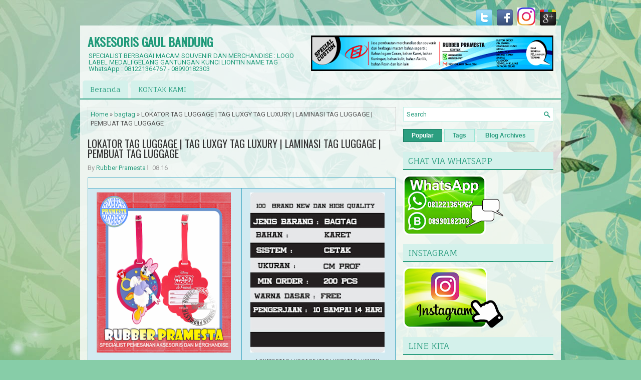

--- FILE ---
content_type: text/html; charset=UTF-8
request_url: http://www.aksesorisgaulbandung.com/2018/12/lokator-tag-luggage-tag-luxgy-tag.html
body_size: 56516
content:
<!DOCTYPE html>
<html dir='ltr' xmlns='http://www.w3.org/1999/xhtml' xmlns:b='http://www.google.com/2005/gml/b' xmlns:data='http://www.google.com/2005/gml/data' xmlns:expr='http://www.google.com/2005/gml/expr'>
<head>
<link href='https://www.blogger.com/static/v1/widgets/2944754296-widget_css_bundle.css' rel='stylesheet' type='text/css'/>
<meta content='aksesoris anak gaul, aksesoris anak gaul jaman sekarang, aksesoris kalung gaul, aksesoris pria gaul, aksesoris mobil gaul, grosir aksesoris gaul, aksesoris anak gaul sekarang, aksesoris motor gaul, distributor aksesoris gaul, agen aksesoris gaul, aksesoris gaul, aksesoris cowok gaul, 6 aksesoris anak gaul jaman sekarang, aksesoris anak muda gaul, aksesoris karet, aksesoris kuningan, aksesoris logamGelar rubber gelang karet unik bandung gelang karet souvenir karet bandung nusantara lebel Bandar gelang karet jaya rubber jaya advertising bandung gelang unik  mahagoaksesoris hp aksesoris mobil aksesoris motor aksesoris kalung aksesoris nmax aksesoris sepeda aksesoris hijab aksesoris jilbab aksesoris oppo f1s aksesoris aquarium aksesoris aksesoris andromax a aksesoris all new cbr150r aksesoris all new cb150r aksesoris adalah aksesoris anak aksesoris ayla aksesoris action cam aksesoris andromax e2 aksesoris agya aksesoris a pink a. s aksesoris elektronik aksesoris beat aksesoris beat fi aksesoris bayi aksesoris beat street aksesoris beat fi thailook aksesoris baju aksesoris byson aksesoris bali aksesoris bros aksesoris hrv aksesoris b.a.p aksesoris b pro 5 aksesoris b pro aksesoris b daman jual aksesoris b.a.p jual aksesoris b-daman aksesoris cb150r aksesoris calya aksesoris cbr150r aksesoris cbr250rr aksesoris cb aksesoris cowok aksesoris cincin aksesoris c70 pin bros, jilbab pin, bros murah, pin bros bandung, pin bros bulat, pin bros jas, pin bros jogja, pin bros Jakarta, pin bros kujang, pin bros flannel, pin bros, pin atau bros, pengertian pin atau bros, pin bb, awal bros pekanbaru, kegunaan pin atau bros, cara membuat pin atau bros, cara pembuatan pin atau bros, cara bikin pin, atau bros mesin, pembuat pin atau bros, alat pin bros, pin bros bekasi, harga pin bros bandung, bikin pin bros, bisnis pin bros, bahan pin bros, jual pin bros bandung, contoh pin bros, cetak pin bros, smash bros, pin code super smash, bros pin code, pin dan bros, cara membuat pin, bros dari kain flannel, grosir pin dan bros, perbedaan pin dan bros, membuat pin dan bros, desain pin bros, cara membuat pin dan bros bros,  pin emoticon bros,  pin foto fungsi,  pin bros grosir,  pin bros gambar,  pin bros grosir,  pin bros murah,  harga pin bros,  harga pin bros Jakarta,  supplier pin bros Jakarta,  jual pin bros Jakarta,  jual pin bros murah,  bros pin kayu,  kegunaan pin bros,  pin bros makassar , membuat pin bros,  membuat pin bros sendiri,mesin pin bros, manfaat pin bros, pin pon mario bros,  tie pin moss bros smash bros pin number super smash bros pin number super smash bros no pin number pin bros palangkaraya, pesan pin bros, pengertian pin bros, pembuatan pin bros,  produk pin bros, mario bros pin pon pin bross pin bross murah pin bros surabaya cara membuat pin bros sendiri pin smash bros 3ds pin smash bros wii u code, pin smash bros 3ds, pin super smash bros, wii u template, pin bros Mario, bros pin the mustache,  toko pin bros, ukuran pin bros, usaha pin bros, pin untuk bros gitman bros,  pinup pin de super smash bros wii gantungan gaul, gantungan emas, gantungan kunci akrilik, anime gantungan kunci akrilik murah, gantungan kunci akrilik jakarta, gantungan kunci akrilik jogja, gantungan kunci akrilik satuan, gantungan kunci akrilik bandung, gantungan kunci akrilik semarang, gantungan kunci akrilik custom, gantungan kunci akrilik solo, gantungan kunci akrilik malang, gantungan kunci akrilik, gantungan kunci acrylic adalah, jual gantungan kunci akrilik anime, alat gantungan kunci akrilik, alat pembuat gantungan kunci akrilik, alat membuat gantungan kunci akrilik, alat buat gantungan kunci akrilik, gantungan kunci anime acrylic,  gantungan kunci akrilik bening, gantungan kunci akrilik bekasi, gantungan kunci akrilik bogor, gantungan kunci akrilik bali, gantungan kunci bahan akrilik, harga, gantungan kunci akrilik bandung, gantungan kunci bahan acrylic ,gantungan kunci akrilik di bandung, pembuatan gantungan kunci akrilik bandung, gantungan kunci akrilik cirebon, gantungan kunci acrylic custom cetak, gantungan kunci akrilik cetak,gantungan kunci akrilik satuan cetak, gantungan kunci akrilik jakarta contoh, gantungan kunci akrilik cara, gantungan kunci akrilik cetak, gantungan kunci akrilik surabaya cetak, gantungan kunci akrilik murah, gantungan kunci akrilik depok, gantungan kunci akrilik di solo, gantungan kunci akrilik dan resin, gantungan kunci akrilik di surabaya, gantungan kunci akrilik di jogja, gantungan kunci akrilik di jakarta, gantungan kunci akrilik desain sendiri, gantungan kunci akrilik di malang, gantungan kunci akrilik denpasar, gantungan kunci akrilik foto, gantungan kunci akrilik grafir, gantungan kunci acrylic grafir grosir, gantungan kunci akrilik gambar, gantungan kunci akrilik, gantungan kunci akrilik, harga harga gantungan kunci akrilik surabaya, harga gantungan kunci akrilik jakarta, harga gantungan kunci akrilik satuan, harga gantungan kunci akrilik jogja, harga membuat gantungan kunci akrilik, harga cetak gantungan kunci akrilik, daftar harga gantungan kunci akrilik, harga mesin gantungan kunci akrilik gantungan kunci akrilik jersey, gantungan kunci akrilik jakarta timur, gantungan kunci acrylic jakarta, gantungan kunci acrylic jersey bola, gantungan kunci acrylic jersey,  gantungan kunci acrylic jual, bikin gantungan kunci akrilik jakarta, gantungan kunci akrilik kaskus, gantungan kunci akrilik kediri, gantungan kunci acrylic kaskus, jasa pembuatan gantungan kunci akrilik kaskus, kerajinan gantungan kunci akrilik ,kursus gantungan kunci akrilik, kursus membuat gantungan kunci akrilik, katalog produk gantungan kunci akrilik, gantungan kunci akrilik lampung, cara lem gantungan kunci akrilik, gantungan kunci akrilik murah surabaya, gantungan kunci akrilik murah jakarta, gantungan kunci akrilik makassar, gantungan kunci akrilik medan gantungan kunci akrilik murah bandung gantungan kunci akrilik murah jogja, gantungan kunci akrilik murah yogyakarta, gantungan kunci akrilik murah malang, gantungan kunci akrilik nama, gantungan kunci nama acrylic, order gantungan kunci akrilik, order gantungan kunci akrilik satuan, gantungan kunci akrilik polos, gantungan kunci akrilik palembang, gantungan kunci akrilik purwokerto, gantungan kunci akrilik pekanbaru, cara membuat gantungan kunci akrilik printing,  pesan gantungan kunci akrilik, pesan gantungan kunci akrilik desain sendiri, pembuatan gantungan kunci akrilik , produsen gantungan kunci akrilik, pembuat gantungan kunci akrilik, gantungan kunci akrilik ronita, gantungan kunci akrilik surabaya,  gantungan kunci akrilik satuan jogja, gantungan kunci akrilik sidoarjo, gantungan kunci akrilik sablon, gantungan kunci akrilik satuan surabaya, gantungan kunci acrylic surabaya, gantungan kunci acrylic satuan, gantungan kunci akrilik tangerang, gantungan kunci akrilik termurah, tutorial gantungan kunci akrilik, pembuat gantungan kunci akrilik di tangerang, tutorial membuat gantungan kunci akrilik, tempat buat gantungan kunci akrilik, teknik membuat gantungan kunci akrilik, tutorial gantungan kunci manik, akrilik gantungan kunci akrilik umbulharjo daerah istimewa yogyakarta, gantungan kunci akrilik umbulharjo daerah istimewa yogyakarta,ukuran gantungan kunci, floking karet,flocking adalah,  flocking bludru, flocking sablon, flocking distro, flocking kaos, flocking for multi agent dynamic systems algorithms and theory, flocking mean, flocking printing, flocking algorithm,  flocking in unity,  flocking, flocking algorithm unity, flocking a christmas tree, flocking a pool, flocking adhesive ,flocking agent, flocking a dead horse ,flocking a dashboard,  flocking applicatora,  flocking based algorithm for document clustering analysis,  flocking  based method  for brain tractography,  flocking a carwhat is a,  flocking  powder,  flocking a christmas tree at home, flocking bludru, flocking sablon,  flocking  based method  for brain tractography,  flocking a carwhat is a,  flocking  powder,  flocking a christmas tree at home,  flocking a christmas tree with spray,  flocking behavior,  flocking behaviour algorithm,  flocking birds,  flocking bird generator,  flocking bird,  flocking behavior algorithm,  flocking behavior simulation,  flocking bird generator download,  flocking boxb b, flocking christmas tree , flocking crows,  flocking car,  flocking cloth,  flocking christmas tree with soap,  flocking colors,  flocking car dash,  flocking Christmas,  flocking company,  flocking Canada,  flocking diy,  flocking design,  flocking doll,  flocking decoys,  flocking definition,  gelang karet custom, gelang karet kaskus, gelang karet adidas, gelang karet adidas original, gelang karet arema, gelang karet adalah, gelang karet asemka gelang karet asli, gelang karet avenged, gelang karet anak gelang karet asking alexandria, gelang karet bandung, gelang karet distro, gelang karet dota, gelang karet distro clothing series, gelang karet desain sendiri, gelang karet di bandung, gelang karet di surabaya, gelang karet di padang, gelang karet di jakarta, gelang karet emboss, gelang karet emas, gelang karet embos, gelang karet endank soekamti, gelang karet exo, gelang karet eceran, gelang karet exo murah, gelang karet efx, gelang karet event, jual gelang karet eceran, karet fosfor, gelang karet fishtail, gelang karet frozen, gelang karet facebook, jual gelang karet fosfor, jual gelang karet fishtai foto gelang karet, foto gelang karet warna warni, fungsi karet gelang, foto gelang karet terbaru, gelang karet grosir, gelang karet glow in the dark jakarta, gelang karet glow in the dark jogja, gelang karet glow in the dark surabaya, gelang karet glow in the dark, gelang karet glow in the dark murah, gelang karet gaul, gelang karet gang boentoe, gelang karet glow in the dark bandung, gambar gelang karet, gelang karet hitam, gelang karet hitam polos ,gelang karet hello kitty, gelang karet harga, gelang karet handmade, gelang karet harley davidson, gelang karet harley, gelang karet hias, jual gelang karet hitam, harga gelang karet nike, gelang karet i promise, gelang karet import, gelang karet indonesia, gelang karet insight, gelang karet instagram, gelang karet inter, gelang dari karet ikat rambut, gelang karet jogja, gelang karet jakarta, gelang karet jepang, gelang karet jaman sekarang, gelang karet jam, gelang karet jkt48, gelang karet justin, gelang karet jual, gelang karet jam tangan, gelang karet juventus, gelang karet keren, gelang karet kesehatan, gelang karet kancing, gelang karet kecil, gelang karet kekinian, gelang karet kesehatan k-link, gelang karet k-link, gelang karet kanker, gelang karet kepang, gelang karet kesehatan klink, harga gelang karet k-link, gelang karet laki laki, gelang karet lampung, gelang karet loom, gelang karet loom bands, gelang karet loom band,flocking dashboard,flocking distro, flocking kaos, flocking for multi-agent topi adidas topi polos topi baseball topi eiger topi kata kata topi snapback topi gucci topi bayi topi converse topi distro topi anak topi anak perempuan topi anti social social club topi army topi adidas original topi animal topi alan walker topi adidas hitam topi ariel topi boboiboy topi bucket topi boni topi baseball cap topi bali topi baret topi baseball polos topi boneka topi custom topi couple topi cowok topi copet topi chef topi caping topi consina topi caplin topi cowok keren topi distro keren topi desain sendiri topi dc topi dayak topi doraemon topi drumband topi dari kertas topi deus topi dari karton topi electrohell topi exo topi eiger terbaru topi eiger terbaru 2016 topi endank soekamti topi emba topi ember topi eiger bandung topi erigo topi fedora topi frozen topi flat cap topi frogstone topi fyc topi familias topi fila topi floppy topi famous topi flanel topi f(x) topiramate f/c topi gaul topi gunung topi greenlight topi golf topi gucci original topi gaul anak muda topi gambar topi gucci asli topi gaya topi hitam polos topi hitam topi hewan topi hitam puti topi hurley topi hoax topi helm topi hip hop topi hello kitty topi hitam putih polo topi topi jual topi harga topi topi import topi imlek topi item polos topi iwan fals topi indian topi insight topi indonesia topi islami topi in english i topini di cenerentola topi jaringtopi jaring polos topi jaman sekarang topi jerami mp3 topi jepang  topi jaring keren topi jeans topi justin bieber topi john cena topi joger topi keren topi kupluk topi kekinian topi koki topi komando topi koboi topi keren 2016 topi kata kata racing topi kodok topi kpop topi kpop murah topi laken topi lucu topi lapangan topi levis topi lazada topi lv topi loreng topi lapangan pramuka topi laki laki topi luffy topi miring topi model sekarang topi mancing topi musim dingin topi maternal topi masa kini topi militer topi merah topi metal topi mayoret  topi nike topi nama topi natal topi ndx topi nama keren topi newsboy topi ny topi nike original topi nike putih topi new era m topik n topic n topik n topic index topi n y topi n a kal topicalbiotin n topi original topi online topi outdoor topi one piece topi olahraga topi om telolet om topi oyisam topi oi topi oakley topi oraqle topi pantai topi pramuka topi polisi topi pet topi polos hitam topi pria topi polo topi persija topi pilot topi quiksilver topi quiksilver original topi queen beer topi quiksilver terbaru 2016 topi quiksilver lazada topi quiksilver jaring topi queen king topi quiksilver 2016 topi quiksilver online topi quiksilver ori topi rimba topi rajut topi rumble topi ripcurl topi racing topi rajut bayi topi rimba eiger topi renang topi rmbl topi rsch topi sablon topi saya bundar topi santa topi santa claus topi sinterklas topi seniman topi sd topi sablon kata kata keren topi slank topi trucker topi toga topi tulisan topi tni topi terbaru topi tentara topi tumblr topi trucker polos topi three second topi tersayang topi ulang tahun topi ultah topi unik topi untuk wanita topi ultah anak topi under armour topi urbex topi ushanka topi ultras topi untuk cowok hahahahsticker timbul bandung, sticker  timbul Surabaya, sticker timbul semarang, stiker  timbul keren, sticker timbul jakarta, stiker  timbul murah, sticker  timbul jogja, sticker  timbul murah, stiker  timbul, sticker  timbul  Makassar, sticker  timbul, stiker  timbul, stiker  timbul bandung, stiker timbul bekasi, sticker  timbul di bandung, bahan sticker  timbul, buat stiker timbul, bikin stiker  timbul, sticker cutting  timbul, cetak sticker  timbul, contoh stiker  timbul, sticker dinding  timbul, stiker  timbul depok, stiker  timbul di Jakarta, stiker dinding  timbul, cara membuat stiker  timbul dengan resin stiker timbul, stiker  timbul Honda, stiker  timbul inter Milan, stiker  timbul Jakarta, stiker  timbul jogja, jual stiker  timbul, jasa, stiker  timbul, sticker timbul di Jakarta, stiker  timbul kaskus, stiker timbul Kawasaki, stiker kuku timbul, sticker keyboard  timbul stiker,  timbul mobil, stiker  timbul manchester united, stiker timbul malang, mesin sticker  timbul model,  sticker  timbul, stiker  nama timbul, jual stiker  nama  timbul, stiker timbul online, stiker  timbul perbakin, pesan stiker timbul, pembuatan sticker  timbul printer,  sticker  timbul, stiker  timbul resin, stiker  timbul ronita, resin sticker timbul, stiker  timbul Surabaya, stiker timbul semarang, sticker  timbul solo, stiker  timbul Samsung, stiker timbul soul gt, cara membuat stiker  timbul sendiri, stiker  , s timbul stiker  tembok  timbul stiker  timbul Toyota, stiker  timbul untuk mobil stiker  timbul untuk dinding stiker timbul untuk sticker vinyl timbul, stiker  tribal variowall,  sticker  timbul, stiker  timbul Yogyakarta wall, sticker 3d timbuplakat akrilik, plakat kayu, plakat wisuda, plakat adalah, plakat koi, plakat fancy, plakat dragon,  plakat ucapan terima kasih, plakat panjang, plakat kenang kenangan, plakat, plakat acrylic, plakat anniversary, plakat anniversary club motor, plakat akrilik wisuda, plakat award, plakat akrilik jakarta, plakat artinya, plakat akrilik harga, a plakat font, a_plakattitul extrabold, a_plakatcmpl-extrabold, a plakat kft, a_plakat titul, plakat a afisz, plakat a century of danish chairs, plakat a 0, plakat a afisz teatralny, plakat a 2, plakat bandung, plakat betta, plakat big ear, plakat bikers, plakat black copper, plakat bagus, , plakat bandung murah, plakat besgel, plakat bahasa inggris, plakat betina, b plakati, plakat, b 1 plakati, hepatitis b plakat, b movie plakate, grade b plakat, b og o plakater, wymiary plakatów b, plakaty, plakat b1, plakat cupang, plakat club motor, plakat crystal, plakat club, plakat cor, plakat contoh, plakat cdr, plakat kristal, plakat cirebon, plakat cenderamata, c-plakat, c plakat generator, plakatwerbung, agentur c plakate, plakatforschung und –kontrolle gmbh, plakatwerbung, c a plakatwerbung 2014, witamina c plakat, r+c plakatforschung, plakate, plakat dragon ball, plakat design, plakat desain, plakat dalam bahasa inggris, plakat dari akrilik, plakat depok, plakat deklarasi, plakat desa, plakat di bandung, plakater d o o, plakat d o o  sarajevo, plakatiranje d o o, 3d plakate, tenacious d plakat, b1 plakati d o o, zagreb plakat d o o, croatia plakat d o o, mega plakat d o o, top plakat d o o, plakat embong malang surabaya, plak eritema berskuama adalah, plakat eritem, plakat eritema adalah, plak eritema berskuama, plakat eksklusif, plakat express, plakat emas, plakat english translation, plakat enduro, e plakaty, e-plakat, e-plakat pl, plakat e marsit, plakat e prillit, plakaty e shop, plakat e kosoves, plakat e vjetra, plakat e-book, plakat e qarta, plakat fiber, plakat fancy koi, plakat foto, plakat fighter, plakat fancy kontes, plakat fancy dragon, plakat fiberglass, plakat futsal, plakat fiber murah, plakat f-16, plakatgrössen f, plakatformate f, f200 plakat, f12 plakat, christiane f plakat,  e f plakatservice gmbh, plakat f-14, plakat giant, plakat gold, plakat gunungan,  plakat giant betta, plakat gold dragon, plakat gigi, plakat gunung slamet, plakat golf, plakat galaxy, plakat grafir, funky g plakati zauvek, funky g plakati zauvek tekst, burhan g plakat, funky g plakati zauvek mp3 download, playtype g plakat, g wert plakat, funky g plakati zauvek download, g-star plakat, fanky g plakati zauvek, funky g plakati zauvek mp3 free download, plakat halfmoon, plakat hadiah, plakat hipopigmentasi, plakat harga, plakat hellboy, plakat hadiah ulang tahun, plakat hitam, plakat handmade, plakat hm, plakat honda, plakat h- und p-sätze, plakat plakatwerbung plakate aktuell plakat 2014, plakate herbst 2014 plakatwerbung 2014 plakate kaufen plakat aktuell,  plakat 2015, plakat itu apa, plakat in english, plakat ipdn, plakat instan, plakat ikan cupang, plakat instagram, plakat informacje, plakat i love my type, plakat ideen, plakat ikea, i plakat ce u noci, plakater i ramme, plakaten i århus, plakat i want to believe, plakaty i obrazy, plakaty i reprodukcje, plakater i pastelfarver, plakatrammer i træ, plakater i københavn, plakat jogja, plakat juara, plakat jakarta, plakat jam, plakat jogja kota yogyakarta daerah istimewa yogyakarta 55213, plakat jaya, plakat jember, plakat jakarta timur, plakat jakarta kota jakarta selatan daerah khusus ibukota jakarta 12240, plakat jakarta kota jakarta selatan daerah khusus ibukota jakarta, plakaty j-rock, alt-j plakat, j  f  willumsen plakat, plakat j, plakaty j  niemiecki, plakat j dilla, playtype plakat j, plakat kaca, plakat keren, plakat keramik, plakat kunjungan, plakat kuningan, plakat kontes, plakat k-pop, københavn k plakat, jeppe k plakat, kontra k plakat, k  plak die plakat agentur, k chemu snitsa plakat, k chemu snitsa plakat vo sne, plakaty kpop, witamina k plakat, plakaty k filmum, plakat lampung, plakat lucu, plakat logam, plakat lavender big ear, plakat lavender, plakat led, plakat langsung jadi, plakat laser, plakat lampu, plakat logo, plakat, l m plakatwerbung, l o c plakater, plakat murah, plakat marmer, plakat murah jakarta, plakat magang, plakat mika, plakat motor, plakat murah surabaya, plakat murah semarang, plakat medan, plakat merah, h m plakate, anna nicole smith plakat,pin enamel bandung,plat label bandung,pembuatan plat label bandung,pengrajin plat label di bandung,rubber pramesta,plat label hijab custom,plat label hijab tamrin city,custom pin enamel bandung,plat label hijab murah,plat label hijab merk sendiri,order plat label hijab,platlabel hijab jakarta,plat label hijab banjarmasin,,plat label hijab,label plat hijab bandung,plat label hijab adalah,plat label hijab asli,plat label hijab artinya,plat label hijab arrangement,plat label hijab arrival,plat label hijab,plat label hijab akrilik,label plat hijab,plat hijab,plat label hijab cantik,plat label hijab china,plat label hijab custom,plat label hijab cantik indonesia,plat label hijab contoh,plat label hijab cetak,plat label hijab contoh desain,plat label hijab contoh nama,plat label hijab cara membuat,plat label hijab cara memasang,plat label hijab di indonesia,plat label hijab dimana,plat label hijab di jakarta,plat label hijab di shopee,plat label hijab di bandung,plat label hijab di jogja,plat label hijab di bekasi,plat label hijab desain,plat label hijab etsy,plat label hijab eiger,plat label hijab ervaring,plat label hijab fiyat,plat label hijab foto,plat label hijab forum,plat label hijab for sale,plat label hijab font,plat label hijab fancy,plat label hijab girl,plat label hijab green,plat label hijab grosir,plat label hijab gantung,plat label hijab galeria,label jilbab plat,plat label hijab harga,plat label hijab hitam,plat label hijab harganya berapa,plat label hijab halal,plat label hijab indonesia,plat label hijab itu apa,plat label hijab indo,plat label hijab india,plat label hijab instan,plat label hijab inspirasi,plat label hijab jakarta,plat label hijab jogja,plat label hijab japan,plat label hijab jepang,plat label hijab jawa timur,plat label hijab jahit,plat label hijab jasa jahit,plat label hijab jasa pasang,plat label hijab jual,plat label hijab korea,plat label hijab kartun,plat label hijab kaos,plat label hijab kota,plat label hijab kain,plat label hijab kertas,plat label hijab keren,plat label hijab list,plat label hijab logo,plat label hijab london,plat label hijab lokasi,plat label hijab luar negeri,plat label hijab lem untuk,plat label,plat label hijab malaysia,plat label hijab murah,plat label hijab medan,plat label hijab malang,plat label hijab merk,plat label hijab model,plat label hijab membuat,plat label hijab memasang,plat label hijab menjahit,plat label hijab nama,plat label hijab number,plat label hijab nike,plat label hijab nomor berapa,plat label hijab non,plat label hijab olx,plat label hijab online,plat label hijab outdoor,plat label hijab price,plat label hijab png,plat label hijab pashmina,plat label hijab per meter,plat label hijab premium,plat label hijab pekanbaru,plat label hijab pengikat,plat label hijab pita,plat label hijab pesan,plat label hijab pasang,plat label hijab quotes,plat label hijab queen,plat label hijab quantum,plat label hijab qumi,plat label hijab riau,plat label hijab review,plat label hijab remaja,plat label hijab resep,plat label hijab roll,plat label hijab shopee,plat label hijab semarang,plat label hijab shop,plat label hijab shopee indonesia,plat label hijab shop near me,plat label hijab sendir,plat label hijab surabaya,plat label hijab satin,plat label hijab terbaru,plat label hijab terdekat,plat label hijab tokopedia,plat label hijab turkiye,plat label hijab turki,plat label hijab tanpa,plat label hijab uniqlo,plat label hijab uk,plat label hijab ukuran,plat label hijab ukuran besar,plat label hijab ukuran berapa,plat label hijab unik,plat label hijab untuk,plat label hijab vintage,plat label hijab vector,plat label hijab vechain,plat label hijab vs,plat label hijab warna,plat label hijab website,plat label hijab warna warni,plat label hijab white,plat label hijab xl,plat label hijab xx,plat label hijab xxi,plat label hijab xs,plat label hijab xtc,plat label hijab yang bagus,plat label hijab youtube,plat label hijab yang jual,plat label hijab zara,plat label hijab zwart,plat label hijab zebra,platlabel hijab,contoh desain label hijab,nama label hijab yang bagus,contoh label hijab,desain label hijab,cara menjahit label hijab,cara memasang label hijab akrilik,jasa jahit label hijab,cara membuat label hijab sendiri,ukuran label hijab,cara memasang label hijab,label hijab akrilik,label baju anak,label jilbab akrilik,label baju adalah,label baju acrylic,label baju area magelang,label baju anak satin,label baju area kudus,label baju area probolinggo,label baju alat,label hijab bordir,label hijab bandung,label hijab besi,,label brand hijab,label baju bandung,label baju bordir,label baju bogor,label baju bekasi,label baju bali,label baju besi,bikin label hijab,bahan untuk label hijab,buat label hijab,label besi hijab,label plat hijab bandung,bahan label yang cocok untuk hijab,label baju custom,label baju cdr,label baju cimahi,label baju cepat,label baju contoh,label baju cetak,label cuci baju,label clothing bajucetak label hijab,contoh nama label hijab,,cara pasang label hijab,cara membuat label pengikat hijab,label hijab di bandung,label hijab di jogja,label hijab di bekasi,label baju distro,label baju dari besi,desain label baju,label baju di bali,label baju denpasar,label baju di leher,label baju di samarinda,label baju eceran,baju label fashion,tag fashion hijab,font label hijab,hijab tags for instagram,fancy label hijab,font untuk label hijab,label hijab girl,label hijab gratis,label hijab green,label hijab gantung,label hijab galeria,label hijab gatal,label hijab garut,label hijab gresik,label hijab gambar,label hijab gantungan,grosir hijab tanpa label,harga baju,label hangtag baju harga,tag hijab instagram,label baju indramayu,tag ig hijab,inspirasi label hijabhijab instagram tags,inspirasi nama label hijab,label hijab jogja,label baju jogja,label baju jakarta,label baju jakarta timur,label baju jogja murah,label baju jember,label baju jaket,label jahit baju,jahit label hijab,jasa pasang label hijab,jual hijab tanpa label,jual label merk hijab,cara jahit label hijab,yang jual label hijab,label hijab kain,label hijab kertas,label hijab keren,label baju kertas,label baju keren,label baju kain,label baju kudus,label baju kediri,label baju katun,label baju kuningan,kertas label hijab,konveksi hijab tanpa label,label baju lipatlabel baju loga,tagline hijab,label laundry baju,logo label hijab,lem untuk label hijab,label hijab plat,label hijab premium,label hijab malang,label merk hijablabel baju murah,label baju malang,johnnie walker platinum label 1 litre,activity 1 label the parts of the plated salad,johnnie walker platinum label 1 liter,johnnie walker platinum label price 1 litre,label plat 20,label plat 2022,label plat 25,label plat 24,label plat 2018,1-2 label the two types of plate,label plat 30,label plat 35,label plat 31,label plat 36label plat 32,label plat 3mm,platenlabel 3 letters,label plat 40,label plat 45,label plat 41,label plat 4mm,platinum label dot 4 brake fluid,label platform 4,label plat 50,label plat 60,label plat 6mmlabel plat 65,,green label 6 inch paper plates,label plat 70,label plat 75,label plat 77,label plat 80,label plat 8mm,label plat 90,label plat 99,green label 9 inch paper plates,label the earth,plata o plomo label artiste,label plant parts,plant parts label,label plant parts worksheet,label plant photosynthesis,label plant parts interactive,label plant parts worksheet first grade,label plant parts and functionslabel plant parts ks2,plant label printer,plant label printer uk,plat private label,label santé docteur pichard ventre plat,plant label quiz,label plat rgb,label plat rupiah,label plat rumah,label plat rf,label plat renewal,label plat refund,red label platinum fiyat,johnnie walker red label platinum,label plat surabaya,label plat sepatu,label plant stakes,label strawberry plant,label plant structure,plant label symbols uk,plant label stakes,plant label symbols,plant label stakes bunnings,platform as herbicide label,label the plant,plant label template,label the plant parts,label the plant cell diagram,label the plant life cycle,label the plant cell parts,label the plant and animal cells,plant label uk,u-label platform,plataforma u-label,variasi plat nomor stiker,label plant worksheet,plant label wood,label wheat plant,plant label with name,4.5ml na citrate tube with/platelets label,2.7ml na citrate tube w/platelets label,label plat xr,label plat xy,label plant year 1,label plant year 3,diferencia entre gold label y platinum,label plat zebra,label plat 03,label plat 0.5,label plat 0.5 mm,whisky johnnie walker platinum label 0 7l,johnnie walker platinum label 0 5,label plat 16,label plat 10mm,label plat 12,label plat 100,label plat 1000 brussel,label the parts of the plated salad 1-4,johnnie walker platinum label 18 years 1 litre price,platinum label price 1 litre in india,for items 1-2 label the two types of plate,green label family pack paper plates 9 in. 1 200-count,platinum label preço 1 litro,enamel pins,pins enamel, pin enamel, enamel custom bandung, enamel pins custom di jakarta, enamel custom desain sendiri, jual enamel pins, pembuatan enamel pins,pengrajin enamel pins di bandung, produksi enamel pins, enamel pin karakter, pin enamel k-pop, enamel pins warna gold, enamel pins warna black nekel' name='KEYWORDS'/>
<meta content='width=device-width, initial-scale=1.0' name='viewport'/>
<link href='http://fonts.googleapis.com/css?family=Oswald' rel='stylesheet' type='text/css'/>
<link href='http://fonts.googleapis.com/css?family=Roboto' rel='stylesheet' type='text/css'/>
<link href='http://fonts.googleapis.com/css?family=Fauna+One' rel='stylesheet' type='text/css'/>
<meta content='text/html; charset=UTF-8' http-equiv='Content-Type'/>
<meta content='blogger' name='generator'/>
<link href='http://www.aksesorisgaulbandung.com/favicon.ico' rel='icon' type='image/x-icon'/>
<link href='http://www.aksesorisgaulbandung.com/2018/12/lokator-tag-luggage-tag-luxgy-tag.html' rel='canonical'/>
<link rel="alternate" type="application/atom+xml" title="AKSESORIS GAUL BANDUNG - Atom" href="http://www.aksesorisgaulbandung.com/feeds/posts/default" />
<link rel="alternate" type="application/rss+xml" title="AKSESORIS GAUL BANDUNG - RSS" href="http://www.aksesorisgaulbandung.com/feeds/posts/default?alt=rss" />
<link rel="service.post" type="application/atom+xml" title="AKSESORIS GAUL BANDUNG - Atom" href="https://www.blogger.com/feeds/7020832943789153933/posts/default" />

<link rel="alternate" type="application/atom+xml" title="AKSESORIS GAUL BANDUNG - Atom" href="http://www.aksesorisgaulbandung.com/feeds/3415730640141163064/comments/default" />
<!--Can't find substitution for tag [blog.ieCssRetrofitLinks]-->
<link href='https://blogger.googleusercontent.com/img/b/R29vZ2xl/AVvXsEhgh2n60VNnIbJZDKrtabrDBPYS_d224KMp-xYhQGPQjd4bEaqkZyS3joSn1uwa9YfYPU4OYHhinJXWXgFMCePoH-kSseLkYEdd2_ULRFnnd1JS-f9cWalX35U7wI1ieDqyucXhXPW0djvB/s320/LOKATOR+TAG+LUGGAGE++TAG+LUXGY+TAG+LUXURY++LAMINASI+TAG+LUGGAGE++PEMBUAT+TAG+LUGGAGE.png' rel='image_src'/>
<meta content='LOKATOR TAG LUGGAGE | TAG LUXGY TAG LUXURY | LAMINASI TAG LUGGAGE | PEMBUAT TAG LUGGAGE ' name='description'/>
<meta content='http://www.aksesorisgaulbandung.com/2018/12/lokator-tag-luggage-tag-luxgy-tag.html' property='og:url'/>
<meta content='LOKATOR TAG LUGGAGE | TAG LUXGY TAG LUXURY | LAMINASI TAG LUGGAGE | PEMBUAT TAG LUGGAGE ' property='og:title'/>
<meta content='LOKATOR TAG LUGGAGE | TAG LUXGY TAG LUXURY | LAMINASI TAG LUGGAGE | PEMBUAT TAG LUGGAGE ' property='og:description'/>
<meta content='https://blogger.googleusercontent.com/img/b/R29vZ2xl/AVvXsEhgh2n60VNnIbJZDKrtabrDBPYS_d224KMp-xYhQGPQjd4bEaqkZyS3joSn1uwa9YfYPU4OYHhinJXWXgFMCePoH-kSseLkYEdd2_ULRFnnd1JS-f9cWalX35U7wI1ieDqyucXhXPW0djvB/w1200-h630-p-k-no-nu/LOKATOR+TAG+LUGGAGE++TAG+LUXGY+TAG+LUXURY++LAMINASI+TAG+LUGGAGE++PEMBUAT+TAG+LUGGAGE.png' property='og:image'/>
<!-- Start www.bloggertipandtrick.net: Changing the Blogger Title Tag -->
<title>LOKATOR TAG LUGGAGE | TAG LUXGY TAG LUXURY | LAMINASI TAG LUGGAGE | PEMBUAT TAG LUGGAGE  ~ AKSESORIS GAUL BANDUNG</title>
<!-- End www.bloggertipandtrick.net: Changing the Blogger Title Tag -->
<link href='YOUR-FAVICON-URL' rel='shortcut icon' type='image/vnd.microsoft.icon'/>
<style type='text/css'>@font-face{font-family:'Montserrat';font-style:normal;font-weight:400;font-display:swap;src:url(//fonts.gstatic.com/s/montserrat/v31/JTUHjIg1_i6t8kCHKm4532VJOt5-QNFgpCtr6Hw0aXp-p7K4KLjztg.woff2)format('woff2');unicode-range:U+0460-052F,U+1C80-1C8A,U+20B4,U+2DE0-2DFF,U+A640-A69F,U+FE2E-FE2F;}@font-face{font-family:'Montserrat';font-style:normal;font-weight:400;font-display:swap;src:url(//fonts.gstatic.com/s/montserrat/v31/JTUHjIg1_i6t8kCHKm4532VJOt5-QNFgpCtr6Hw9aXp-p7K4KLjztg.woff2)format('woff2');unicode-range:U+0301,U+0400-045F,U+0490-0491,U+04B0-04B1,U+2116;}@font-face{font-family:'Montserrat';font-style:normal;font-weight:400;font-display:swap;src:url(//fonts.gstatic.com/s/montserrat/v31/JTUHjIg1_i6t8kCHKm4532VJOt5-QNFgpCtr6Hw2aXp-p7K4KLjztg.woff2)format('woff2');unicode-range:U+0102-0103,U+0110-0111,U+0128-0129,U+0168-0169,U+01A0-01A1,U+01AF-01B0,U+0300-0301,U+0303-0304,U+0308-0309,U+0323,U+0329,U+1EA0-1EF9,U+20AB;}@font-face{font-family:'Montserrat';font-style:normal;font-weight:400;font-display:swap;src:url(//fonts.gstatic.com/s/montserrat/v31/JTUHjIg1_i6t8kCHKm4532VJOt5-QNFgpCtr6Hw3aXp-p7K4KLjztg.woff2)format('woff2');unicode-range:U+0100-02BA,U+02BD-02C5,U+02C7-02CC,U+02CE-02D7,U+02DD-02FF,U+0304,U+0308,U+0329,U+1D00-1DBF,U+1E00-1E9F,U+1EF2-1EFF,U+2020,U+20A0-20AB,U+20AD-20C0,U+2113,U+2C60-2C7F,U+A720-A7FF;}@font-face{font-family:'Montserrat';font-style:normal;font-weight:400;font-display:swap;src:url(//fonts.gstatic.com/s/montserrat/v31/JTUHjIg1_i6t8kCHKm4532VJOt5-QNFgpCtr6Hw5aXp-p7K4KLg.woff2)format('woff2');unicode-range:U+0000-00FF,U+0131,U+0152-0153,U+02BB-02BC,U+02C6,U+02DA,U+02DC,U+0304,U+0308,U+0329,U+2000-206F,U+20AC,U+2122,U+2191,U+2193,U+2212,U+2215,U+FEFF,U+FFFD;}</style>
<style id='page-skin-1' type='text/css'><!--
/*
-----------------------------------------------
Blogger Template Style
Name:   HealthDaily
Author: Lasantha Bandara
URL 1:  http://www.premiumbloggertemplates.com/
URL 2:  http://www.bloggertipandtrick.net/
Theme URL: http://www.premiumbloggertemplates.com/healthdaily-blogger-template/
Date:   July 2014
License:  This free Blogger template is licensed under the Creative Commons Attribution 3.0 License, which permits both personal and commercial use.
However, to satisfy the 'attribution' clause of the license, you are required to keep the footer links intact which provides due credit to its authors. For more specific details about the license, you may visit the URL below:
http://creativecommons.org/licenses/by/3.0/
----------------------------------------------- */
body#layout ul{list-style-type:none;list-style:none}
body#layout ul li{list-style-type:none;list-style:none}
body#layout #myGallery{display:none}
body#layout .featuredposts{display:none}
body#layout .fp-slider{display:none}
body#layout #navcontainer{display:none}
body#layout .menu-secondary-wrap{display:none}
body#layout .menu-secondary-container{display:none}
body#layout #skiplinks{display:none}
body#layout .feedtwitter{display:none}
body#layout #header-wrapper {margin-bottom:10px;height:inherit !important;}
body#layout .social-profiles-widget h3 {display:none;}
/* Variable definitions
====================
<Variable name="bgcolor" description="Page Background Color"
type="color" default="#fff">
<Variable name="textcolor" description="Text Color"
type="color" default="#333">
<Variable name="linkcolor" description="Link Color"
type="color" default="#58a">
<Variable name="pagetitlecolor" description="Blog Title Color"
type="color" default="#666">
<Variable name="descriptioncolor" description="Blog Description Color"
type="color" default="#999">
<Variable name="titlecolor" description="Post Title Color"
type="color" default="#c60">
<Variable name="bordercolor" description="Border Color"
type="color" default="#ccc">
<Variable name="sidebarcolor" description="Sidebar Title Color"
type="color" default="#999">
<Variable name="sidebartextcolor" description="Sidebar Text Color"
type="color" default="#666">
<Variable name="visitedlinkcolor" description="Visited Link Color"
type="color" default="#999">
<Variable name="bodyfont" description="Text Font"
type="font" default="normal normal 100% Georgia, Serif">
<Variable name="headerfont" description="Sidebar Title Font"
type="font"
default="normal normal 78% 'Trebuchet MS',Trebuchet,Arial,Verdana,Sans-serif">
<Variable name="pagetitlefont" description="Blog Title Font"
type="font"
default="normal normal 200% Georgia, Serif">
<Variable name="descriptionfont" description="Blog Description Font"
type="font"
default="normal normal 78% 'Trebuchet MS', Trebuchet, Arial, Verdana, Sans-serif">
<Variable name="postfooterfont" description="Post Footer Font"
type="font"
default="normal normal 78% 'Trebuchet MS', Trebuchet, Arial, Verdana, Sans-serif">
<Variable name="startSide" description="Side where text starts in blog language"
type="automatic" default="left">
<Variable name="endSide" description="Side where text ends in blog language"
type="automatic" default="right">
*/
/* Use this with templates/template-twocol.html */
body{background: #87CDA8 url('https://blogger.googleusercontent.com/img/b/R29vZ2xl/AVvXsEgeyXRJXEVgrkycshicbDLq3n8cgcYBp1vS7um40QNRW6xRkUsgV3QNmBaXqSTVCqKqsJJht_aeapOTdyFKY-ATe63qunJjRjEw-GL-M1CIJnN3n2wSHq1Wam6Kv-RUvfTwca7aWDuCQy4/s0/background.jpg') center top no-repeat fixed;color:#555;font-family: Arial, Helvetica, Sans-serif;font-size: 13px;margin:0px;padding:0px;}
a:link,a:visited{color:#2C9E80;text-decoration:none;outline:none;}
a:hover{color:#21DCAB;text-decoration:none;outline:none;}
a img{border-width:0}
#body-wrapper{margin:0px;padding:0px;}
.section, .widget {margin:0;padding:0;}
/* Header-----------------------------------------------*/
#header-wrapper{width:960px;margin:0px auto 0px;height:70px;padding:20px 0px 20px 0px;overflow:hidden;background: url('https://blogger.googleusercontent.com/img/b/R29vZ2xl/AVvXsEjeqca_yNohHFp2KNCxFRGBf0B1UQf39nSqMK9v9naAi7v46VMPBJNyZ6xuHzS3iIrXz8pr7NG8o3PaAtvaSr5-3qmtYRDiBY2w5P_TB93W6APbqg7PEX6wXZVV1IyX3O_6cnuMO6kqjD8/s0/header-bg.png');}
#header-inner{background-position:center;margin-left:auto;margin-right:auto}
#header{margin:0;border:0 solid #cccccc;color:#209A7A;float:left;width:46%;overflow:hidden;}
#header h1{color:#209A7A;text-shadow:0px 1px 0px #fff;margin:0;padding:0px 0px 0px 15px;font-family:&#39;Oswald&#39;,Arial,Helvetica,Sans-serif;font-weight:bold;font-size:24px;line-height:24px;}
#header .description{padding-left:17px;color:#209A7A;text-shadow:0px 1px 0px #fff;line-height:13px;font-size:13px;padding-top:0px;margin-top:10px;font-family:Roboto,Arial,Helvetica,Sans-serif;}
#header h1 a,#header h1 a:visited{color:#209A7A;text-decoration:none}
#header h2{padding-left:5px;color:#209A7A;font:14px Arial,Helvetica,Sans-serif}
#header2{float:right;width:52%;margin-right:0px;padding-right:0px;overflow:hidden;}
#header2 .widget{padding:0px 15px 0px 0px;float:right}
.social-profiles-widget img{margin:0 4px 0 0}
.social-profiles-widget img:hover{opacity:0.8}
#top-social-profiles{padding-top:5px;height:32px;text-align:right;}
#top-social-profiles img{margin:0 0 0 6px !important;}
#top-social-profiles img:hover{opacity:0.8;}
#top-social-profiles .widget-container{background:none;border:0;padding:0;}
/* Outer-Wrapper----------------------------------------------- */
#outer-wrapper{width:960px;margin:10px auto 0px;padding:0px;text-align:left;}
#content-wrapper{padding:15px;background: url('https://blogger.googleusercontent.com/img/b/R29vZ2xl/AVvXsEg0rTnSvBrBnD3QIMFZvrsMjvZrF_hlM5KEXCf4lvS81FaG0oYK5CzzqwfZu2He9C9HwvoXf2IyYGWnDR-g50_iDKBNpEU-C4OFcIW3rlVwIF3j5OzUBfiioD5-E-jpiiWy5-i0_Iw0O00/s0/main-bg.png');}
#main-wrapper{width:615px;float:left;margin:0px;padding:0px 0px 0px 0px;word-wrap:break-word;overflow:hidden;}
#rsidebar-wrapper{width:300px;float:right;margin:0px;padding:0px 0px 0px 0px;word-wrap:break-word;overflow:hidden;}
/* Headings----------------------------------------------- */
h2{}
/* Posts-----------------------------------------------*/
h2.date-header{margin:1.5em 0 .5em;display:none;}
.wrapfullpost{}
.post{margin-bottom:15px;border:0px solid #F2D89D;}
.post-title{color:#333333;margin:0 0 10px 0;padding:0;font-family:'Fauna One',Oswald,sans-serif;font-size:20px;line-height:20px;font-weight:normal;}
.post-title a,.post-title a:visited,.post-title strong{display:block;text-decoration:none;color:#333333;text-decoration:none;}
.post-title strong,.post-title a:hover{color:#2C9E80;text-decoration:none;}
.post-body{margin:0px;padding:0px 0px 0px 0px;font-family:Arial, Helvetica, Sans-serif;line-height: 20px;}
.post-footer{margin:5px 0;}
.comment-link{margin-left:.6em}
.post-body img{padding:3px;}
.pbtthumbimg {float:left;margin:0px 10px 5px 0px;padding:6px !important;border:0px solid #eeeeee;background:none;width:200px;height:auto;}
.postmeta-primary span,.postmeta-secondary span{background:url(https://blogger.googleusercontent.com/img/b/R29vZ2xl/AVvXsEiNv_9J3uFfg1q9H32FNCNbZArG4AVnRnA2kcs0s0vSKgyOoyFDa8ntRlcZg4-FBSiAOgBn6L3tx3zKEdhsOVuqspDQwRbdhTTu2bMdbfAhDSkyLQSh17Hy13xyWlWX2RDqt32E3CH98C8/s0/meta-separator.png) left center no-repeat;padding:3px 0 3px 10px;}
.postmeta-primary span:first-child,.postmeta-secondary span:first-child{background:none;padding-left:0;}
.readmore{margin-bottom:5px;float:right}
.readmore a{color:#2C9E80;background:#D4F1EB;padding:8px 14px;font-size:13px;line-height:13px;display:inline-block;text-decoration:none;text-transform:none;border:1px solid #9AE6D6;/*-webkit-border-radius:5px;-moz-border-radius:5px;border-radius:5px;*/}
.readmore a:hover{color:#fff;background:#2C9E80;text-decoration:none;border:1px solid #197A61}
.postmeta-primary,.postmeta-secondary{color:#999;font-size:13px;line-height:18px;padding:0 0 10px;}
/* Sidebar Content----------------------------------------------- */
.sidebar{margin:0 0 10px 0;font-size:13px;color:#2C9E80;}
.sidebar a{text-decoration:none;color:#2C9E80;}
.sidebar a:hover{text-decoration:none;color:#8AB758;}
.sidebar h2, h3.widgettitle{background:#D4F1EB;margin:0 0 10px;padding:10px 10px 8px;border-bottom:2px solid #2C9E80;color:#2C9E80;font-size:17px;line-height:16px;font-family:'Fauna One',serif;font-weight:normal;text-decoration:none;text-transform:none;}
.sidebar ul{list-style-type:none;list-style:none;margin:0px;padding:0px;}
.sidebar ul li{padding:0 0 9px 12px;margin:0 0 8px;background:url(https://blogger.googleusercontent.com/img/b/R29vZ2xl/AVvXsEhzvQfgqMOno9qGU9RFuy3gHAMUe7-GzuMGP0hOKiMVkO0dLGTlY8o8sD4SY7dBBKAfkBDM_sWlF3CaAJ5T4pV7_8YgReSWnXCC980Kxcv2x-ET3j7Smq3it8OJmRxNwdhv4vOPuwaapUc/s0/widget-list.png) left 6px no-repeat;}
.sidebar .widget{margin:0 0 15px 0;padding:0;color:#2C9E80;font-size:13px;}
.main .widget{margin:0 0 5px;padding:0 0 2px}
.main .Blog{border-bottom-width:0}
.widget-container{list-style-type:none;list-style:none;margin:0 0 15px 0;padding:0;color:#2C9E80;font-size:13px}
/* FOOTER ----------------------------------------------- */
#footer-container{}
#footer{margin-bottom:15px}
#copyrights{color:#FFF;background:#2C9E80;text-align:center;padding:20px 0}
#copyrights a{color:#FFF}
#copyrights a:hover{color:#FFF;text-decoration:none}
#credits{color:#104C39;text-align:center;font-size:11px;padding:10px 0 0}
#credits a{color:#104C39;text-decoration:none}
#credits a:hover{text-decoration:none;color:#104C39}
#footer-widgets-container{}
#footer-widgets{background:url(https://blogger.googleusercontent.com/img/b/R29vZ2xl/AVvXsEhT9JEan4sGHmJvW1U49TYPXbmYlIb7mKBF4V39yxcBoiWbBN3tpYSntj22eCGexRtbUwskAs1vGV1bIg4OYcX4d3AB9QF0oM3faYAoHt-tFzHMV6MFwKTS8FvxpMDe0bwrutqzLVlySQk/s0/footer-widgets-bg.png);padding:20px 0 0;border-top:2px solid #B8EAE0}
.footer-widget-box{width:300px;float:left;margin-left:15px}
.footer-widget-box-last{}
#footer-widgets .widget-container{color:#2C9E80;}
#footer-widgets .widget-container a{text-decoration:none;color:#2C9E80;}
#footer-widgets .widget-container a:hover{text-decoration:none;color:#8AB758;}
#footer-widgets h2{background:#D4F1EB;margin:0 0 10px;padding:10px 10px 8px;border-bottom:2px solid #2C9E80;color:#2C9E80;font-size:17px;line-height:16px;font-family:'Fauna One',serif;font-weight:normal;text-decoration:none;text-transform:none;}
#footer-widgets .widget ul{list-style-type:none;list-style:none;margin:0px;padding:0px;}
#footer-widgets .widget ul li{padding:0 0 9px 12px;margin:0 0 8px;background:url(https://blogger.googleusercontent.com/img/b/R29vZ2xl/AVvXsEhzvQfgqMOno9qGU9RFuy3gHAMUe7-GzuMGP0hOKiMVkO0dLGTlY8o8sD4SY7dBBKAfkBDM_sWlF3CaAJ5T4pV7_8YgReSWnXCC980Kxcv2x-ET3j7Smq3it8OJmRxNwdhv4vOPuwaapUc/s0/widget-list.png) left 6px no-repeat;}
.footersec {}
.footersec .widget{margin-bottom:20px;}
.footersec ul{}
.footersec ul li{}
/* Search ----------------------------------------------- */
#search{border:1px solid #BEEEE4;background:#fff url(https://blogger.googleusercontent.com/img/b/R29vZ2xl/AVvXsEgse2YUmcxROlm9QbhnDGsjgqkmIk2jNYUcbN-2RX1XFxmQoLx7JzyEGXiEzmcHLIe8B0u9s9mm4r6CnTjU6Nz919CaJa8dQDJNC2OOmM7Ss4HipCX5ukFgZmmUG5R0jtnrBv8im0yE0mY/s0/search.png) 99% 50% no-repeat;text-align:left;padding:6px 24px 6px 6px}
#search #s{background:none;color:#2C9E80;border:0;width:100%;padding:0;margin:0;outline:none}
#content-search{width:300px;padding:15px 0}
/* Comments----------------------------------------------- */
#comments{margin-bottom:15px;border:0px solid #F2D89D;}
#comments h4{font-size:16px;font-weight:bold;margin:1em 0;}
.deleted-comment{font-style:italic;color:gray}
#blog-pager-newer-link{float:left}
#blog-pager-older-link{float:right}
#blog-pager{text-align:center}
.feed-links{clear:both;line-height:2.5em}
/* Profile ----------------------------------------------- */
.profile-img{float:left;margin-top:0;margin-right:5px;margin-bottom:5px;margin-left:0;padding:4px;border:1px solid #cccccc}
.profile-data{margin:0;text-transform:uppercase;letter-spacing:.1em;font:normal normal 78% 'Trebuchet MS', Trebuchet, Arial, Verdana, Sans-serif;color:#999999;font-weight:bold;line-height:1.6em}
.profile-datablock{margin:.5em 0 .5em}
.profile-textblock{margin:0.5em 0;line-height:1.6em}
.profile-link{font:normal normal 78% 'Trebuchet MS', Trebuchet, Arial, Verdana, Sans-serif;text-transform:uppercase;letter-spacing:.1em}
#navbar-iframe{height:0;visibility:hidden;display:none;}

--></style>
<script src='https://ajax.googleapis.com/ajax/libs/jquery/1.11.0/jquery.min.js' type='text/javascript'></script>
<script type='text/javascript'>
//<![CDATA[

/*! jQuery Migrate v1.2.1 | (c) 2005, 2013 jQuery Foundation, Inc. and other contributors | jquery.org/license */
jQuery.migrateMute===void 0&&(jQuery.migrateMute=!0),function(e,t,n){function r(n){var r=t.console;i[n]||(i[n]=!0,e.migrateWarnings.push(n),r&&r.warn&&!e.migrateMute&&(r.warn("JQMIGRATE: "+n),e.migrateTrace&&r.trace&&r.trace()))}function a(t,a,i,o){if(Object.defineProperty)try{return Object.defineProperty(t,a,{configurable:!0,enumerable:!0,get:function(){return r(o),i},set:function(e){r(o),i=e}}),n}catch(s){}e._definePropertyBroken=!0,t[a]=i}var i={};e.migrateWarnings=[],!e.migrateMute&&t.console&&t.console.log&&t.console.log("JQMIGRATE: Logging is active"),e.migrateTrace===n&&(e.migrateTrace=!0),e.migrateReset=function(){i={},e.migrateWarnings.length=0},"BackCompat"===document.compatMode&&r("jQuery is not compatible with Quirks Mode");var o=e("<input/>",{size:1}).attr("size")&&e.attrFn,s=e.attr,u=e.attrHooks.value&&e.attrHooks.value.get||function(){return null},c=e.attrHooks.value&&e.attrHooks.value.set||function(){return n},l=/^(?:input|button)$/i,d=/^[238]$/,p=/^(?:autofocus|autoplay|async|checked|controls|defer|disabled|hidden|loop|multiple|open|readonly|required|scoped|selected)$/i,f=/^(?:checked|selected)$/i;a(e,"attrFn",o||{},"jQuery.attrFn is deprecated"),e.attr=function(t,a,i,u){var c=a.toLowerCase(),g=t&&t.nodeType;return u&&(4>s.length&&r("jQuery.fn.attr( props, pass ) is deprecated"),t&&!d.test(g)&&(o?a in o:e.isFunction(e.fn[a])))?e(t)[a](i):("type"===a&&i!==n&&l.test(t.nodeName)&&t.parentNode&&r("Can't change the 'type' of an input or button in IE 6/7/8"),!e.attrHooks[c]&&p.test(c)&&(e.attrHooks[c]={get:function(t,r){var a,i=e.prop(t,r);return i===!0||"boolean"!=typeof i&&(a=t.getAttributeNode(r))&&a.nodeValue!==!1?r.toLowerCase():n},set:function(t,n,r){var a;return n===!1?e.removeAttr(t,r):(a=e.propFix[r]||r,a in t&&(t[a]=!0),t.setAttribute(r,r.toLowerCase())),r}},f.test(c)&&r("jQuery.fn.attr('"+c+"') may use property instead of attribute")),s.call(e,t,a,i))},e.attrHooks.value={get:function(e,t){var n=(e.nodeName||"").toLowerCase();return"button"===n?u.apply(this,arguments):("input"!==n&&"option"!==n&&r("jQuery.fn.attr('value') no longer gets properties"),t in e?e.value:null)},set:function(e,t){var a=(e.nodeName||"").toLowerCase();return"button"===a?c.apply(this,arguments):("input"!==a&&"option"!==a&&r("jQuery.fn.attr('value', val) no longer sets properties"),e.value=t,n)}};var g,h,v=e.fn.init,m=e.parseJSON,y=/^([^<]*)(<[\w\W]+>)([^>]*)$/;e.fn.init=function(t,n,a){var i;return t&&"string"==typeof t&&!e.isPlainObject(n)&&(i=y.exec(e.trim(t)))&&i[0]&&("<"!==t.charAt(0)&&r("$(html) HTML strings must start with '<' character"),i[3]&&r("$(html) HTML text after last tag is ignored"),"#"===i[0].charAt(0)&&(r("HTML string cannot start with a '#' character"),e.error("JQMIGRATE: Invalid selector string (XSS)")),n&&n.context&&(n=n.context),e.parseHTML)?v.call(this,e.parseHTML(i[2],n,!0),n,a):v.apply(this,arguments)},e.fn.init.prototype=e.fn,e.parseJSON=function(e){return e||null===e?m.apply(this,arguments):(r("jQuery.parseJSON requires a valid JSON string"),null)},e.uaMatch=function(e){e=e.toLowerCase();var t=/(chrome)[ \/]([\w.]+)/.exec(e)||/(webkit)[ \/]([\w.]+)/.exec(e)||/(opera)(?:.*version|)[ \/]([\w.]+)/.exec(e)||/(msie) ([\w.]+)/.exec(e)||0>e.indexOf("compatible")&&/(mozilla)(?:.*? rv:([\w.]+)|)/.exec(e)||[];return{browser:t[1]||"",version:t[2]||"0"}},e.browser||(g=e.uaMatch(navigator.userAgent),h={},g.browser&&(h[g.browser]=!0,h.version=g.version),h.chrome?h.webkit=!0:h.webkit&&(h.safari=!0),e.browser=h),a(e,"browser",e.browser,"jQuery.browser is deprecated"),e.sub=function(){function t(e,n){return new t.fn.init(e,n)}e.extend(!0,t,this),t.superclass=this,t.fn=t.prototype=this(),t.fn.constructor=t,t.sub=this.sub,t.fn.init=function(r,a){return a&&a instanceof e&&!(a instanceof t)&&(a=t(a)),e.fn.init.call(this,r,a,n)},t.fn.init.prototype=t.fn;var n=t(document);return r("jQuery.sub() is deprecated"),t},e.ajaxSetup({converters:{"text json":e.parseJSON}});var b=e.fn.data;e.fn.data=function(t){var a,i,o=this[0];return!o||"events"!==t||1!==arguments.length||(a=e.data(o,t),i=e._data(o,t),a!==n&&a!==i||i===n)?b.apply(this,arguments):(r("Use of jQuery.fn.data('events') is deprecated"),i)};var j=/\/(java|ecma)script/i,w=e.fn.andSelf||e.fn.addBack;e.fn.andSelf=function(){return r("jQuery.fn.andSelf() replaced by jQuery.fn.addBack()"),w.apply(this,arguments)},e.clean||(e.clean=function(t,a,i,o){a=a||document,a=!a.nodeType&&a[0]||a,a=a.ownerDocument||a,r("jQuery.clean() is deprecated");var s,u,c,l,d=[];if(e.merge(d,e.buildFragment(t,a).childNodes),i)for(c=function(e){return!e.type||j.test(e.type)?o?o.push(e.parentNode?e.parentNode.removeChild(e):e):i.appendChild(e):n},s=0;null!=(u=d[s]);s++)e.nodeName(u,"script")&&c(u)||(i.appendChild(u),u.getElementsByTagName!==n&&(l=e.grep(e.merge([],u.getElementsByTagName("script")),c),d.splice.apply(d,[s+1,0].concat(l)),s+=l.length));return d});var Q=e.event.add,x=e.event.remove,k=e.event.trigger,N=e.fn.toggle,T=e.fn.live,M=e.fn.die,S="ajaxStart|ajaxStop|ajaxSend|ajaxComplete|ajaxError|ajaxSuccess",C=RegExp("\\b(?:"+S+")\\b"),H=/(?:^|\s)hover(\.\S+|)\b/,A=function(t){return"string"!=typeof t||e.event.special.hover?t:(H.test(t)&&r("'hover' pseudo-event is deprecated, use 'mouseenter mouseleave'"),t&&t.replace(H,"mouseenter$1 mouseleave$1"))};e.event.props&&"attrChange"!==e.event.props[0]&&e.event.props.unshift("attrChange","attrName","relatedNode","srcElement"),e.event.dispatch&&a(e.event,"handle",e.event.dispatch,"jQuery.event.handle is undocumented and deprecated"),e.event.add=function(e,t,n,a,i){e!==document&&C.test(t)&&r("AJAX events should be attached to document: "+t),Q.call(this,e,A(t||""),n,a,i)},e.event.remove=function(e,t,n,r,a){x.call(this,e,A(t)||"",n,r,a)},e.fn.error=function(){var e=Array.prototype.slice.call(arguments,0);return r("jQuery.fn.error() is deprecated"),e.splice(0,0,"error"),arguments.length?this.bind.apply(this,e):(this.triggerHandler.apply(this,e),this)},e.fn.toggle=function(t,n){if(!e.isFunction(t)||!e.isFunction(n))return N.apply(this,arguments);r("jQuery.fn.toggle(handler, handler...) is deprecated");var a=arguments,i=t.guid||e.guid++,o=0,s=function(n){var r=(e._data(this,"lastToggle"+t.guid)||0)%o;return e._data(this,"lastToggle"+t.guid,r+1),n.preventDefault(),a[r].apply(this,arguments)||!1};for(s.guid=i;a.length>o;)a[o++].guid=i;return this.click(s)},e.fn.live=function(t,n,a){return r("jQuery.fn.live() is deprecated"),T?T.apply(this,arguments):(e(this.context).on(t,this.selector,n,a),this)},e.fn.die=function(t,n){return r("jQuery.fn.die() is deprecated"),M?M.apply(this,arguments):(e(this.context).off(t,this.selector||"**",n),this)},e.event.trigger=function(e,t,n,a){return n||C.test(e)||r("Global events are undocumented and deprecated"),k.call(this,e,t,n||document,a)},e.each(S.split("|"),function(t,n){e.event.special[n]={setup:function(){var t=this;return t!==document&&(e.event.add(document,n+"."+e.guid,function(){e.event.trigger(n,null,t,!0)}),e._data(this,n,e.guid++)),!1},teardown:function(){return this!==document&&e.event.remove(document,n+"."+e._data(this,n)),!1}}})}(jQuery,window);

//]]>
</script>
<script type='text/javascript'>
//<![CDATA[

/**
 * jQuery Mobile Menu 
 * Turn unordered list menu into dropdown select menu
 * version 1.0(31-OCT-2011)
 * 
 * Built on top of the jQuery library
 *   http://jquery.com
 * 
 * Documentation
 * 	 http://github.com/mambows/mobilemenu
 */
(function($){
$.fn.mobileMenu = function(options) {
	
	var defaults = {
			defaultText: 'Navigate to...',
			className: 'select-menu',
			containerClass: 'select-menu-container',
			subMenuClass: 'sub-menu',
			subMenuDash: '&ndash;'
		},
		settings = $.extend( defaults, options ),
		el = $(this);
	
	this.each(function(){
		// ad class to submenu list
		el.find('ul').addClass(settings.subMenuClass);

        // Create base menu
		$('<div />',{
			'class' : settings.containerClass
		}).insertAfter( el );
        
		// Create base menu
		$('<select />',{
			'class' : settings.className
		}).appendTo( '.' + settings.containerClass );

		// Create default option
		$('<option />', {
			"value"		: '#',
			"text"		: settings.defaultText
		}).appendTo( '.' + settings.className );

		// Create select option from menu
		el.find('a').each(function(){
			var $this 	= $(this),
					optText	= '&nbsp;' + $this.text(),
					optSub	= $this.parents( '.' + settings.subMenuClass ),
					len			= optSub.length,
					dash;
			
			// if menu has sub menu
			if( $this.parents('ul').hasClass( settings.subMenuClass ) ) {
				dash = Array( len+1 ).join( settings.subMenuDash );
				optText = dash + optText;
			}

			// Now build menu and append it
			$('<option />', {
				"value"	: this.href,
				"html"	: optText,
				"selected" : (this.href == window.location.href)
			}).appendTo( '.' + settings.className );

		}); // End el.find('a').each

		// Change event on select element
		$('.' + settings.className).change(function(){
			var locations = $(this).val();
			if( locations !== '#' ) {
				window.location.href = $(this).val();
			};
		});

	}); // End this.each

	return this;

};
})(jQuery);

//]]>
</script>
<script type='text/javascript'>
//<![CDATA[

(function($){
	/* hoverIntent by Brian Cherne */
	$.fn.hoverIntent = function(f,g) {
		// default configuration options
		var cfg = {
			sensitivity: 7,
			interval: 100,
			timeout: 0
		};
		// override configuration options with user supplied object
		cfg = $.extend(cfg, g ? { over: f, out: g } : f );

		// instantiate variables
		// cX, cY = current X and Y position of mouse, updated by mousemove event
		// pX, pY = previous X and Y position of mouse, set by mouseover and polling interval
		var cX, cY, pX, pY;

		// A private function for getting mouse position
		var track = function(ev) {
			cX = ev.pageX;
			cY = ev.pageY;
		};

		// A private function for comparing current and previous mouse position
		var compare = function(ev,ob) {
			ob.hoverIntent_t = clearTimeout(ob.hoverIntent_t);
			// compare mouse positions to see if they've crossed the threshold
			if ( ( Math.abs(pX-cX) + Math.abs(pY-cY) ) < cfg.sensitivity ) {
				$(ob).unbind("mousemove",track);
				// set hoverIntent state to true (so mouseOut can be called)
				ob.hoverIntent_s = 1;
				return cfg.over.apply(ob,[ev]);
			} else {
				// set previous coordinates for next time
				pX = cX; pY = cY;
				// use self-calling timeout, guarantees intervals are spaced out properly (avoids JavaScript timer bugs)
				ob.hoverIntent_t = setTimeout( function(){compare(ev, ob);} , cfg.interval );
			}
		};

		// A private function for delaying the mouseOut function
		var delay = function(ev,ob) {
			ob.hoverIntent_t = clearTimeout(ob.hoverIntent_t);
			ob.hoverIntent_s = 0;
			return cfg.out.apply(ob,[ev]);
		};

		// A private function for handling mouse 'hovering'
		var handleHover = function(e) {
			// next three lines copied from jQuery.hover, ignore children onMouseOver/onMouseOut
			var p = (e.type == "mouseover" ? e.fromElement : e.toElement) || e.relatedTarget;
			while ( p && p != this ) { try { p = p.parentNode; } catch(e) { p = this; } }
			if ( p == this ) { return false; }

			// copy objects to be passed into t (required for event object to be passed in IE)
			var ev = jQuery.extend({},e);
			var ob = this;

			// cancel hoverIntent timer if it exists
			if (ob.hoverIntent_t) { ob.hoverIntent_t = clearTimeout(ob.hoverIntent_t); }

			// else e.type == "onmouseover"
			if (e.type == "mouseover") {
				// set "previous" X and Y position based on initial entry point
				pX = ev.pageX; pY = ev.pageY;
				// update "current" X and Y position based on mousemove
				$(ob).bind("mousemove",track);
				// start polling interval (self-calling timeout) to compare mouse coordinates over time
				if (ob.hoverIntent_s != 1) { ob.hoverIntent_t = setTimeout( function(){compare(ev,ob);} , cfg.interval );}

			// else e.type == "onmouseout"
			} else {
				// unbind expensive mousemove event
				$(ob).unbind("mousemove",track);
				// if hoverIntent state is true, then call the mouseOut function after the specified delay
				if (ob.hoverIntent_s == 1) { ob.hoverIntent_t = setTimeout( function(){delay(ev,ob);} , cfg.timeout );}
			}
		};

		// bind the function to the two event listeners
		return this.mouseover(handleHover).mouseout(handleHover);
	};
	
})(jQuery);

//]]>
</script>
<script type='text/javascript'>
//<![CDATA[

/*
 * Superfish v1.4.8 - jQuery menu widget
 * Copyright (c) 2008 Joel Birch
 *
 * Dual licensed under the MIT and GPL licenses:
 * 	http://www.opensource.org/licenses/mit-license.php
 * 	http://www.gnu.org/licenses/gpl.html
 *
 * CHANGELOG: http://users.tpg.com.au/j_birch/plugins/superfish/changelog.txt
 */

;(function($){
	$.fn.superfish = function(op){

		var sf = $.fn.superfish,
			c = sf.c,
			$arrow = $(['<span class="',c.arrowClass,'"> &#187;</span>'].join('')),
			over = function(){
				var $$ = $(this), menu = getMenu($$);
				clearTimeout(menu.sfTimer);
				$$.showSuperfishUl().siblings().hideSuperfishUl();
			},
			out = function(){
				var $$ = $(this), menu = getMenu($$), o = sf.op;
				clearTimeout(menu.sfTimer);
				menu.sfTimer=setTimeout(function(){
					o.retainPath=($.inArray($$[0],o.$path)>-1);
					$$.hideSuperfishUl();
					if (o.$path.length && $$.parents(['li.',o.hoverClass].join('')).length<1){over.call(o.$path);}
				},o.delay);	
			},
			getMenu = function($menu){
				var menu = $menu.parents(['ul.',c.menuClass,':first'].join(''))[0];
				sf.op = sf.o[menu.serial];
				return menu;
			},
			addArrow = function($a){ $a.addClass(c.anchorClass).append($arrow.clone()); };
			
		return this.each(function() {
			var s = this.serial = sf.o.length;
			var o = $.extend({},sf.defaults,op);
			o.$path = $('li.'+o.pathClass,this).slice(0,o.pathLevels).each(function(){
				$(this).addClass([o.hoverClass,c.bcClass].join(' '))
					.filter('li:has(ul)').removeClass(o.pathClass);
			});
			sf.o[s] = sf.op = o;
			
			$('li:has(ul)',this)[($.fn.hoverIntent && !o.disableHI) ? 'hoverIntent' : 'hover'](over,out).each(function() {
				if (o.autoArrows) addArrow( $('>a:first-child',this) );
			})
			.not('.'+c.bcClass)
				.hideSuperfishUl();
			
			var $a = $('a',this);
			$a.each(function(i){
				var $li = $a.eq(i).parents('li');
				$a.eq(i).focus(function(){over.call($li);}).blur(function(){out.call($li);});
			});
			o.onInit.call(this);
			
		}).each(function() {
			var menuClasses = [c.menuClass];
			if (sf.op.dropShadows  && !($.browser.msie && $.browser.version < 7)) menuClasses.push(c.shadowClass);
			$(this).addClass(menuClasses.join(' '));
		});
	};

	var sf = $.fn.superfish;
	sf.o = [];
	sf.op = {};
	sf.IE7fix = function(){
		var o = sf.op;
		if ($.browser.msie && $.browser.version > 6 && o.dropShadows && o.animation.opacity!=undefined)
			this.toggleClass(sf.c.shadowClass+'-off');
		};
	sf.c = {
		bcClass     : 'sf-breadcrumb',
		menuClass   : 'sf-js-enabled',
		anchorClass : 'sf-with-ul',
		arrowClass  : 'sf-sub-indicator',
		shadowClass : 'sf-shadow'
	};
	sf.defaults = {
		hoverClass	: 'sfHover',
		pathClass	: 'overideThisToUse',
		pathLevels	: 1,
		delay		: 800,
		animation	: {opacity:'show'},
		speed		: 'normal',
		autoArrows	: true,
		dropShadows : true,
		disableHI	: false,		// true disables hoverIntent detection
		onInit		: function(){}, // callback functions
		onBeforeShow: function(){},
		onShow		: function(){},
		onHide		: function(){}
	};
	$.fn.extend({
		hideSuperfishUl : function(){
			var o = sf.op,
				not = (o.retainPath===true) ? o.$path : '';
			o.retainPath = false;
			var $ul = $(['li.',o.hoverClass].join(''),this).add(this).not(not).removeClass(o.hoverClass)
					.find('>ul').hide().css('visibility','hidden');
			o.onHide.call($ul);
			return this;
		},
		showSuperfishUl : function(){
			var o = sf.op,
				sh = sf.c.shadowClass+'-off',
				$ul = this.addClass(o.hoverClass)
					.find('>ul:hidden').css('visibility','visible');
			sf.IE7fix.call($ul);
			o.onBeforeShow.call($ul);
			$ul.animate(o.animation,o.speed,function(){ sf.IE7fix.call($ul); o.onShow.call($ul); });
			return this;
		}
	});

})(jQuery);



//]]>
</script>
<script type='text/javascript'>
//<![CDATA[

/*
 * jQuery Cycle Plugin (with Transition Definitions)
 * Examples and documentation at: http://jquery.malsup.com/cycle/
 * Copyright (c) 2007-2010 M. Alsup
 * Version: 2.88 (08-JUN-2010)
 * Dual licensed under the MIT and GPL licenses.
 * http://jquery.malsup.com/license.html
 * Requires: jQuery v1.2.6 or later
 */
(function($){var ver="2.88";if($.support==undefined){$.support={opacity:!($.browser.msie)};}function debug(s){if($.fn.cycle.debug){log(s);}}function log(){if(window.console&&window.console.log){window.console.log("[cycle] "+Array.prototype.join.call(arguments," "));}}$.fn.cycle=function(options,arg2){var o={s:this.selector,c:this.context};if(this.length===0&&options!="stop"){if(!$.isReady&&o.s){log("DOM not ready, queuing slideshow");$(function(){$(o.s,o.c).cycle(options,arg2);});return this;}log("terminating; zero elements found by selector"+($.isReady?"":" (DOM not ready)"));return this;}return this.each(function(){var opts=handleArguments(this,options,arg2);if(opts===false){return;}opts.updateActivePagerLink=opts.updateActivePagerLink||$.fn.cycle.updateActivePagerLink;if(this.cycleTimeout){clearTimeout(this.cycleTimeout);}this.cycleTimeout=this.cyclePause=0;var $cont=$(this);var $slides=opts.slideExpr?$(opts.slideExpr,this):$cont.children();var els=$slides.get();if(els.length<2){log("terminating; too few slides: "+els.length);return;}var opts2=buildOptions($cont,$slides,els,opts,o);if(opts2===false){return;}var startTime=opts2.continuous?10:getTimeout(els[opts2.currSlide],els[opts2.nextSlide],opts2,!opts2.rev);if(startTime){startTime+=(opts2.delay||0);if(startTime<10){startTime=10;}debug("first timeout: "+startTime);this.cycleTimeout=setTimeout(function(){go(els,opts2,0,(!opts2.rev&&!opts.backwards));},startTime);}});};function handleArguments(cont,options,arg2){if(cont.cycleStop==undefined){cont.cycleStop=0;}if(options===undefined||options===null){options={};}if(options.constructor==String){switch(options){case"destroy":case"stop":var opts=$(cont).data("cycle.opts");if(!opts){return false;}cont.cycleStop++;if(cont.cycleTimeout){clearTimeout(cont.cycleTimeout);}cont.cycleTimeout=0;$(cont).removeData("cycle.opts");if(options=="destroy"){destroy(opts);}return false;case"toggle":cont.cyclePause=(cont.cyclePause===1)?0:1;checkInstantResume(cont.cyclePause,arg2,cont);return false;case"pause":cont.cyclePause=1;return false;case"resume":cont.cyclePause=0;checkInstantResume(false,arg2,cont);return false;case"prev":case"next":var opts=$(cont).data("cycle.opts");if(!opts){log('options not found, "prev/next" ignored');return false;}$.fn.cycle[options](opts);return false;default:options={fx:options};}return options;}else{if(options.constructor==Number){var num=options;options=$(cont).data("cycle.opts");if(!options){log("options not found, can not advance slide");return false;}if(num<0||num>=options.elements.length){log("invalid slide index: "+num);return false;}options.nextSlide=num;if(cont.cycleTimeout){clearTimeout(cont.cycleTimeout);cont.cycleTimeout=0;}if(typeof arg2=="string"){options.oneTimeFx=arg2;}go(options.elements,options,1,num>=options.currSlide);return false;}}return options;function checkInstantResume(isPaused,arg2,cont){if(!isPaused&&arg2===true){var options=$(cont).data("cycle.opts");if(!options){log("options not found, can not resume");return false;}if(cont.cycleTimeout){clearTimeout(cont.cycleTimeout);cont.cycleTimeout=0;}go(options.elements,options,1,(!opts.rev&&!opts.backwards));}}}function removeFilter(el,opts){if(!$.support.opacity&&opts.cleartype&&el.style.filter){try{el.style.removeAttribute("filter");}catch(smother){}}}function destroy(opts){if(opts.next){$(opts.next).unbind(opts.prevNextEvent);}if(opts.prev){$(opts.prev).unbind(opts.prevNextEvent);}if(opts.pager||opts.pagerAnchorBuilder){$.each(opts.pagerAnchors||[],function(){this.unbind().remove();});}opts.pagerAnchors=null;if(opts.destroy){opts.destroy(opts);}}function buildOptions($cont,$slides,els,options,o){var opts=$.extend({},$.fn.cycle.defaults,options||{},$.metadata?$cont.metadata():$.meta?$cont.data():{});if(opts.autostop){opts.countdown=opts.autostopCount||els.length;}var cont=$cont[0];$cont.data("cycle.opts",opts);opts.$cont=$cont;opts.stopCount=cont.cycleStop;opts.elements=els;opts.before=opts.before?[opts.before]:[];opts.after=opts.after?[opts.after]:[];opts.after.unshift(function(){opts.busy=0;});if(!$.support.opacity&&opts.cleartype){opts.after.push(function(){removeFilter(this,opts);});}if(opts.continuous){opts.after.push(function(){go(els,opts,0,(!opts.rev&&!opts.backwards));});}saveOriginalOpts(opts);if(!$.support.opacity&&opts.cleartype&&!opts.cleartypeNoBg){clearTypeFix($slides);}if($cont.css("position")=="static"){$cont.css("position","relative");}if(opts.width){$cont.width(opts.width);}if(opts.height&&opts.height!="auto"){$cont.height(opts.height);}if(opts.startingSlide){opts.startingSlide=parseInt(opts.startingSlide);}else{if(opts.backwards){opts.startingSlide=els.length-1;}}if(opts.random){opts.randomMap=[];for(var i=0;i<els.length;i++){opts.randomMap.push(i);}opts.randomMap.sort(function(a,b){return Math.random()-0.5;});opts.randomIndex=1;opts.startingSlide=opts.randomMap[1];}else{if(opts.startingSlide>=els.length){opts.startingSlide=0;}}opts.currSlide=opts.startingSlide||0;var first=opts.startingSlide;$slides.css({position:"absolute",top:0,left:0}).hide().each(function(i){var z;if(opts.backwards){z=first?i<=first?els.length+(i-first):first-i:els.length-i;}else{z=first?i>=first?els.length-(i-first):first-i:els.length-i;}$(this).css("z-index",z);});$(els[first]).css("opacity",1).show();removeFilter(els[first],opts);if(opts.fit&&opts.width){$slides.width(opts.width);}if(opts.fit&&opts.height&&opts.height!="auto"){$slides.height(opts.height);}var reshape=opts.containerResize&&!$cont.innerHeight();if(reshape){var maxw=0,maxh=0;for(var j=0;j<els.length;j++){var $e=$(els[j]),e=$e[0],w=$e.outerWidth(),h=$e.outerHeight();if(!w){w=e.offsetWidth||e.width||$e.attr("width");}if(!h){h=e.offsetHeight||e.height||$e.attr("height");}maxw=w>maxw?w:maxw;maxh=h>maxh?h:maxh;}if(maxw>0&&maxh>0){$cont.css({width:maxw+"px",height:maxh+"px"});}}if(opts.pause){$cont.hover(function(){this.cyclePause++;},function(){this.cyclePause--;});}if(supportMultiTransitions(opts)===false){return false;}var requeue=false;options.requeueAttempts=options.requeueAttempts||0;$slides.each(function(){var $el=$(this);this.cycleH=(opts.fit&&opts.height)?opts.height:($el.height()||this.offsetHeight||this.height||$el.attr("height")||0);this.cycleW=(opts.fit&&opts.width)?opts.width:($el.width()||this.offsetWidth||this.width||$el.attr("width")||0);if($el.is("img")){var loadingIE=($.browser.msie&&this.cycleW==28&&this.cycleH==30&&!this.complete);var loadingFF=($.browser.mozilla&&this.cycleW==34&&this.cycleH==19&&!this.complete);var loadingOp=($.browser.opera&&((this.cycleW==42&&this.cycleH==19)||(this.cycleW==37&&this.cycleH==17))&&!this.complete);var loadingOther=(this.cycleH==0&&this.cycleW==0&&!this.complete);if(loadingIE||loadingFF||loadingOp||loadingOther){if(o.s&&opts.requeueOnImageNotLoaded&&++options.requeueAttempts<100){log(options.requeueAttempts," - img slide not loaded, requeuing slideshow: ",this.src,this.cycleW,this.cycleH);setTimeout(function(){$(o.s,o.c).cycle(options);},opts.requeueTimeout);requeue=true;return false;}else{log("could not determine size of image: "+this.src,this.cycleW,this.cycleH);}}}return true;});if(requeue){return false;}opts.cssBefore=opts.cssBefore||{};opts.animIn=opts.animIn||{};opts.animOut=opts.animOut||{};$slides.not(":eq("+first+")").css(opts.cssBefore);if(opts.cssFirst){$($slides[first]).css(opts.cssFirst);}if(opts.timeout){opts.timeout=parseInt(opts.timeout);if(opts.speed.constructor==String){opts.speed=$.fx.speeds[opts.speed]||parseInt(opts.speed);}if(!opts.sync){opts.speed=opts.speed/2;}var buffer=opts.fx=="shuffle"?500:250;while((opts.timeout-opts.speed)<buffer){opts.timeout+=opts.speed;}}if(opts.easing){opts.easeIn=opts.easeOut=opts.easing;}if(!opts.speedIn){opts.speedIn=opts.speed;}if(!opts.speedOut){opts.speedOut=opts.speed;}opts.slideCount=els.length;opts.currSlide=opts.lastSlide=first;if(opts.random){if(++opts.randomIndex==els.length){opts.randomIndex=0;}opts.nextSlide=opts.randomMap[opts.randomIndex];}else{if(opts.backwards){opts.nextSlide=opts.startingSlide==0?(els.length-1):opts.startingSlide-1;}else{opts.nextSlide=opts.startingSlide>=(els.length-1)?0:opts.startingSlide+1;}}if(!opts.multiFx){var init=$.fn.cycle.transitions[opts.fx];if($.isFunction(init)){init($cont,$slides,opts);}else{if(opts.fx!="custom"&&!opts.multiFx){log("unknown transition: "+opts.fx,"; slideshow terminating");return false;}}}var e0=$slides[first];if(opts.before.length){opts.before[0].apply(e0,[e0,e0,opts,true]);}if(opts.after.length>1){opts.after[1].apply(e0,[e0,e0,opts,true]);}if(opts.next){$(opts.next).bind(opts.prevNextEvent,function(){return advance(opts,opts.rev?-1:1);});}if(opts.prev){$(opts.prev).bind(opts.prevNextEvent,function(){return advance(opts,opts.rev?1:-1);});}if(opts.pager||opts.pagerAnchorBuilder){buildPager(els,opts);}exposeAddSlide(opts,els);return opts;}function saveOriginalOpts(opts){opts.original={before:[],after:[]};opts.original.cssBefore=$.extend({},opts.cssBefore);opts.original.cssAfter=$.extend({},opts.cssAfter);opts.original.animIn=$.extend({},opts.animIn);opts.original.animOut=$.extend({},opts.animOut);$.each(opts.before,function(){opts.original.before.push(this);});$.each(opts.after,function(){opts.original.after.push(this);});}function supportMultiTransitions(opts){var i,tx,txs=$.fn.cycle.transitions;if(opts.fx.indexOf(",")>0){opts.multiFx=true;opts.fxs=opts.fx.replace(/\s*/g,"").split(",");for(i=0;i<opts.fxs.length;i++){var fx=opts.fxs[i];tx=txs[fx];if(!tx||!txs.hasOwnProperty(fx)||!$.isFunction(tx)){log("discarding unknown transition: ",fx);opts.fxs.splice(i,1);i--;}}if(!opts.fxs.length){log("No valid transitions named; slideshow terminating.");return false;}}else{if(opts.fx=="all"){opts.multiFx=true;opts.fxs=[];for(p in txs){tx=txs[p];if(txs.hasOwnProperty(p)&&$.isFunction(tx)){opts.fxs.push(p);}}}}if(opts.multiFx&&opts.randomizeEffects){var r1=Math.floor(Math.random()*20)+30;for(i=0;i<r1;i++){var r2=Math.floor(Math.random()*opts.fxs.length);opts.fxs.push(opts.fxs.splice(r2,1)[0]);}debug("randomized fx sequence: ",opts.fxs);}return true;}function exposeAddSlide(opts,els){opts.addSlide=function(newSlide,prepend){var $s=$(newSlide),s=$s[0];if(!opts.autostopCount){opts.countdown++;}els[prepend?"unshift":"push"](s);if(opts.els){opts.els[prepend?"unshift":"push"](s);}opts.slideCount=els.length;$s.css("position","absolute");$s[prepend?"prependTo":"appendTo"](opts.$cont);if(prepend){opts.currSlide++;opts.nextSlide++;}if(!$.support.opacity&&opts.cleartype&&!opts.cleartypeNoBg){clearTypeFix($s);}if(opts.fit&&opts.width){$s.width(opts.width);}if(opts.fit&&opts.height&&opts.height!="auto"){$slides.height(opts.height);}s.cycleH=(opts.fit&&opts.height)?opts.height:$s.height();s.cycleW=(opts.fit&&opts.width)?opts.width:$s.width();$s.css(opts.cssBefore);if(opts.pager||opts.pagerAnchorBuilder){$.fn.cycle.createPagerAnchor(els.length-1,s,$(opts.pager),els,opts);}if($.isFunction(opts.onAddSlide)){opts.onAddSlide($s);}else{$s.hide();}};}$.fn.cycle.resetState=function(opts,fx){fx=fx||opts.fx;opts.before=[];opts.after=[];opts.cssBefore=$.extend({},opts.original.cssBefore);opts.cssAfter=$.extend({},opts.original.cssAfter);opts.animIn=$.extend({},opts.original.animIn);opts.animOut=$.extend({},opts.original.animOut);opts.fxFn=null;$.each(opts.original.before,function(){opts.before.push(this);});$.each(opts.original.after,function(){opts.after.push(this);});var init=$.fn.cycle.transitions[fx];if($.isFunction(init)){init(opts.$cont,$(opts.elements),opts);}};function go(els,opts,manual,fwd){if(manual&&opts.busy&&opts.manualTrump){debug("manualTrump in go(), stopping active transition");$(els).stop(true,true);opts.busy=false;}if(opts.busy){debug("transition active, ignoring new tx request");return;}var p=opts.$cont[0],curr=els[opts.currSlide],next=els[opts.nextSlide];if(p.cycleStop!=opts.stopCount||p.cycleTimeout===0&&!manual){return;}if(!manual&&!p.cyclePause&&!opts.bounce&&((opts.autostop&&(--opts.countdown<=0))||(opts.nowrap&&!opts.random&&opts.nextSlide<opts.currSlide))){if(opts.end){opts.end(opts);}return;}var changed=false;if((manual||!p.cyclePause)&&(opts.nextSlide!=opts.currSlide)){changed=true;var fx=opts.fx;curr.cycleH=curr.cycleH||$(curr).height();curr.cycleW=curr.cycleW||$(curr).width();next.cycleH=next.cycleH||$(next).height();next.cycleW=next.cycleW||$(next).width();if(opts.multiFx){if(opts.lastFx==undefined||++opts.lastFx>=opts.fxs.length){opts.lastFx=0;}fx=opts.fxs[opts.lastFx];opts.currFx=fx;}if(opts.oneTimeFx){fx=opts.oneTimeFx;opts.oneTimeFx=null;}$.fn.cycle.resetState(opts,fx);if(opts.before.length){$.each(opts.before,function(i,o){if(p.cycleStop!=opts.stopCount){return;}o.apply(next,[curr,next,opts,fwd]);});}var after=function(){$.each(opts.after,function(i,o){if(p.cycleStop!=opts.stopCount){return;}o.apply(next,[curr,next,opts,fwd]);});};debug("tx firing; currSlide: "+opts.currSlide+"; nextSlide: "+opts.nextSlide);opts.busy=1;if(opts.fxFn){opts.fxFn(curr,next,opts,after,fwd,manual&&opts.fastOnEvent);}else{if($.isFunction($.fn.cycle[opts.fx])){$.fn.cycle[opts.fx](curr,next,opts,after,fwd,manual&&opts.fastOnEvent);}else{$.fn.cycle.custom(curr,next,opts,after,fwd,manual&&opts.fastOnEvent);}}}if(changed||opts.nextSlide==opts.currSlide){opts.lastSlide=opts.currSlide;if(opts.random){opts.currSlide=opts.nextSlide;if(++opts.randomIndex==els.length){opts.randomIndex=0;}opts.nextSlide=opts.randomMap[opts.randomIndex];if(opts.nextSlide==opts.currSlide){opts.nextSlide=(opts.currSlide==opts.slideCount-1)?0:opts.currSlide+1;}}else{if(opts.backwards){var roll=(opts.nextSlide-1)<0;if(roll&&opts.bounce){opts.backwards=!opts.backwards;opts.nextSlide=1;opts.currSlide=0;}else{opts.nextSlide=roll?(els.length-1):opts.nextSlide-1;opts.currSlide=roll?0:opts.nextSlide+1;}}else{var roll=(opts.nextSlide+1)==els.length;if(roll&&opts.bounce){opts.backwards=!opts.backwards;opts.nextSlide=els.length-2;opts.currSlide=els.length-1;}else{opts.nextSlide=roll?0:opts.nextSlide+1;opts.currSlide=roll?els.length-1:opts.nextSlide-1;}}}}if(changed&&opts.pager){opts.updateActivePagerLink(opts.pager,opts.currSlide,opts.activePagerClass);}var ms=0;if(opts.timeout&&!opts.continuous){ms=getTimeout(els[opts.currSlide],els[opts.nextSlide],opts,fwd);}else{if(opts.continuous&&p.cyclePause){ms=10;}}if(ms>0){p.cycleTimeout=setTimeout(function(){go(els,opts,0,(!opts.rev&&!opts.backwards));},ms);}}$.fn.cycle.updateActivePagerLink=function(pager,currSlide,clsName){$(pager).each(function(){$(this).children().removeClass(clsName).eq(currSlide).addClass(clsName);});};function getTimeout(curr,next,opts,fwd){if(opts.timeoutFn){var t=opts.timeoutFn.call(curr,curr,next,opts,fwd);while((t-opts.speed)<250){t+=opts.speed;}debug("calculated timeout: "+t+"; speed: "+opts.speed);if(t!==false){return t;}}return opts.timeout;}$.fn.cycle.next=function(opts){advance(opts,opts.rev?-1:1);};$.fn.cycle.prev=function(opts){advance(opts,opts.rev?1:-1);};function advance(opts,val){var els=opts.elements;var p=opts.$cont[0],timeout=p.cycleTimeout;if(timeout){clearTimeout(timeout);p.cycleTimeout=0;}if(opts.random&&val<0){opts.randomIndex--;if(--opts.randomIndex==-2){opts.randomIndex=els.length-2;}else{if(opts.randomIndex==-1){opts.randomIndex=els.length-1;}}opts.nextSlide=opts.randomMap[opts.randomIndex];}else{if(opts.random){opts.nextSlide=opts.randomMap[opts.randomIndex];}else{opts.nextSlide=opts.currSlide+val;if(opts.nextSlide<0){if(opts.nowrap){return false;}opts.nextSlide=els.length-1;}else{if(opts.nextSlide>=els.length){if(opts.nowrap){return false;}opts.nextSlide=0;}}}}var cb=opts.onPrevNextEvent||opts.prevNextClick;if($.isFunction(cb)){cb(val>0,opts.nextSlide,els[opts.nextSlide]);}go(els,opts,1,val>=0);return false;}function buildPager(els,opts){var $p=$(opts.pager);$.each(els,function(i,o){$.fn.cycle.createPagerAnchor(i,o,$p,els,opts);});opts.updateActivePagerLink(opts.pager,opts.startingSlide,opts.activePagerClass);}$.fn.cycle.createPagerAnchor=function(i,el,$p,els,opts){var a;if($.isFunction(opts.pagerAnchorBuilder)){a=opts.pagerAnchorBuilder(i,el);debug("pagerAnchorBuilder("+i+", el) returned: "+a);}else{a='<a href="#">'+(i+1)+"</a>";}if(!a){return;}var $a=$(a);if($a.parents("body").length===0){var arr=[];if($p.length>1){$p.each(function(){var $clone=$a.clone(true);$(this).append($clone);arr.push($clone[0]);});$a=$(arr);}else{$a.appendTo($p);}}opts.pagerAnchors=opts.pagerAnchors||[];opts.pagerAnchors.push($a);$a.bind(opts.pagerEvent,function(e){e.preventDefault();opts.nextSlide=i;var p=opts.$cont[0],timeout=p.cycleTimeout;if(timeout){clearTimeout(timeout);p.cycleTimeout=0;}var cb=opts.onPagerEvent||opts.pagerClick;if($.isFunction(cb)){cb(opts.nextSlide,els[opts.nextSlide]);}go(els,opts,1,opts.currSlide<i);});if(!/^click/.test(opts.pagerEvent)&&!opts.allowPagerClickBubble){$a.bind("click.cycle",function(){return false;});}if(opts.pauseOnPagerHover){$a.hover(function(){opts.$cont[0].cyclePause++;},function(){opts.$cont[0].cyclePause--;});}};$.fn.cycle.hopsFromLast=function(opts,fwd){var hops,l=opts.lastSlide,c=opts.currSlide;if(fwd){hops=c>l?c-l:opts.slideCount-l;}else{hops=c<l?l-c:l+opts.slideCount-c;}return hops;};function clearTypeFix($slides){debug("applying clearType background-color hack");function hex(s){s=parseInt(s).toString(16);return s.length<2?"0"+s:s;}function getBg(e){for(;e&&e.nodeName.toLowerCase()!="html";e=e.parentNode){var v=$.css(e,"background-color");if(v.indexOf("rgb")>=0){var rgb=v.match(/\d+/g);return"#"+hex(rgb[0])+hex(rgb[1])+hex(rgb[2]);}if(v&&v!="transparent"){return v;}}return"#ffffff";}$slides.each(function(){$(this).css("background-color",getBg(this));});}$.fn.cycle.commonReset=function(curr,next,opts,w,h,rev){$(opts.elements).not(curr).hide();opts.cssBefore.opacity=1;opts.cssBefore.display="block";if(w!==false&&next.cycleW>0){opts.cssBefore.width=next.cycleW;}if(h!==false&&next.cycleH>0){opts.cssBefore.height=next.cycleH;}opts.cssAfter=opts.cssAfter||{};opts.cssAfter.display="none";$(curr).css("zIndex",opts.slideCount+(rev===true?1:0));$(next).css("zIndex",opts.slideCount+(rev===true?0:1));};$.fn.cycle.custom=function(curr,next,opts,cb,fwd,speedOverride){var $l=$(curr),$n=$(next);var speedIn=opts.speedIn,speedOut=opts.speedOut,easeIn=opts.easeIn,easeOut=opts.easeOut;$n.css(opts.cssBefore);if(speedOverride){if(typeof speedOverride=="number"){speedIn=speedOut=speedOverride;}else{speedIn=speedOut=1;}easeIn=easeOut=null;}var fn=function(){$n.animate(opts.animIn,speedIn,easeIn,cb);};$l.animate(opts.animOut,speedOut,easeOut,function(){if(opts.cssAfter){$l.css(opts.cssAfter);}if(!opts.sync){fn();}});if(opts.sync){fn();}};$.fn.cycle.transitions={fade:function($cont,$slides,opts){$slides.not(":eq("+opts.currSlide+")").css("opacity",0);opts.before.push(function(curr,next,opts){$.fn.cycle.commonReset(curr,next,opts);opts.cssBefore.opacity=0;});opts.animIn={opacity:1};opts.animOut={opacity:0};opts.cssBefore={top:0,left:0};}};$.fn.cycle.ver=function(){return ver;};$.fn.cycle.defaults={fx:"fade",timeout:4000,timeoutFn:null,continuous:0,speed:1000,speedIn:null,speedOut:null,next:null,prev:null,onPrevNextEvent:null,prevNextEvent:"click.cycle",pager:null,onPagerEvent:null,pagerEvent:"click.cycle",allowPagerClickBubble:false,pagerAnchorBuilder:null,before:null,after:null,end:null,easing:null,easeIn:null,easeOut:null,shuffle:null,animIn:null,animOut:null,cssBefore:null,cssAfter:null,fxFn:null,height:"auto",startingSlide:0,sync:1,random:0,fit:0,containerResize:1,pause:0,pauseOnPagerHover:0,autostop:0,autostopCount:0,delay:0,slideExpr:null,cleartype:!$.support.opacity,cleartypeNoBg:false,nowrap:0,fastOnEvent:0,randomizeEffects:1,rev:0,manualTrump:true,requeueOnImageNotLoaded:true,requeueTimeout:250,activePagerClass:"activeSlide",updateActivePagerLink:null,backwards:false};})(jQuery);
/*
 * jQuery Cycle Plugin Transition Definitions
 * This script is a plugin for the jQuery Cycle Plugin
 * Examples and documentation at: http://malsup.com/jquery/cycle/
 * Copyright (c) 2007-2010 M. Alsup
 * Version:	 2.72
 * Dual licensed under the MIT and GPL licenses:
 * http://www.opensource.org/licenses/mit-license.php
 * http://www.gnu.org/licenses/gpl.html
 */
(function($){$.fn.cycle.transitions.none=function($cont,$slides,opts){opts.fxFn=function(curr,next,opts,after){$(next).show();$(curr).hide();after();};};$.fn.cycle.transitions.scrollUp=function($cont,$slides,opts){$cont.css("overflow","hidden");opts.before.push($.fn.cycle.commonReset);var h=$cont.height();opts.cssBefore={top:h,left:0};opts.cssFirst={top:0};opts.animIn={top:0};opts.animOut={top:-h};};$.fn.cycle.transitions.scrollDown=function($cont,$slides,opts){$cont.css("overflow","hidden");opts.before.push($.fn.cycle.commonReset);var h=$cont.height();opts.cssFirst={top:0};opts.cssBefore={top:-h,left:0};opts.animIn={top:0};opts.animOut={top:h};};$.fn.cycle.transitions.scrollLeft=function($cont,$slides,opts){$cont.css("overflow","hidden");opts.before.push($.fn.cycle.commonReset);var w=$cont.width();opts.cssFirst={left:0};opts.cssBefore={left:w,top:0};opts.animIn={left:0};opts.animOut={left:0-w};};$.fn.cycle.transitions.scrollRight=function($cont,$slides,opts){$cont.css("overflow","hidden");opts.before.push($.fn.cycle.commonReset);var w=$cont.width();opts.cssFirst={left:0};opts.cssBefore={left:-w,top:0};opts.animIn={left:0};opts.animOut={left:w};};$.fn.cycle.transitions.scrollHorz=function($cont,$slides,opts){$cont.css("overflow","hidden").width();opts.before.push(function(curr,next,opts,fwd){$.fn.cycle.commonReset(curr,next,opts);opts.cssBefore.left=fwd?(next.cycleW-1):(1-next.cycleW);opts.animOut.left=fwd?-curr.cycleW:curr.cycleW;});opts.cssFirst={left:0};opts.cssBefore={top:0};opts.animIn={left:0};opts.animOut={top:0};};$.fn.cycle.transitions.scrollVert=function($cont,$slides,opts){$cont.css("overflow","hidden");opts.before.push(function(curr,next,opts,fwd){$.fn.cycle.commonReset(curr,next,opts);opts.cssBefore.top=fwd?(1-next.cycleH):(next.cycleH-1);opts.animOut.top=fwd?curr.cycleH:-curr.cycleH;});opts.cssFirst={top:0};opts.cssBefore={left:0};opts.animIn={top:0};opts.animOut={left:0};};$.fn.cycle.transitions.slideX=function($cont,$slides,opts){opts.before.push(function(curr,next,opts){$(opts.elements).not(curr).hide();$.fn.cycle.commonReset(curr,next,opts,false,true);opts.animIn.width=next.cycleW;});opts.cssBefore={left:0,top:0,width:0};opts.animIn={width:"show"};opts.animOut={width:0};};$.fn.cycle.transitions.slideY=function($cont,$slides,opts){opts.before.push(function(curr,next,opts){$(opts.elements).not(curr).hide();$.fn.cycle.commonReset(curr,next,opts,true,false);opts.animIn.height=next.cycleH;});opts.cssBefore={left:0,top:0,height:0};opts.animIn={height:"show"};opts.animOut={height:0};};$.fn.cycle.transitions.shuffle=function($cont,$slides,opts){var i,w=$cont.css("overflow","visible").width();$slides.css({left:0,top:0});opts.before.push(function(curr,next,opts){$.fn.cycle.commonReset(curr,next,opts,true,true,true);});if(!opts.speedAdjusted){opts.speed=opts.speed/2;opts.speedAdjusted=true;}opts.random=0;opts.shuffle=opts.shuffle||{left:-w,top:15};opts.els=[];for(i=0;i<$slides.length;i++){opts.els.push($slides[i]);}for(i=0;i<opts.currSlide;i++){opts.els.push(opts.els.shift());}opts.fxFn=function(curr,next,opts,cb,fwd){var $el=fwd?$(curr):$(next);$(next).css(opts.cssBefore);var count=opts.slideCount;$el.animate(opts.shuffle,opts.speedIn,opts.easeIn,function(){var hops=$.fn.cycle.hopsFromLast(opts,fwd);for(var k=0;k<hops;k++){fwd?opts.els.push(opts.els.shift()):opts.els.unshift(opts.els.pop());}if(fwd){for(var i=0,len=opts.els.length;i<len;i++){$(opts.els[i]).css("z-index",len-i+count);}}else{var z=$(curr).css("z-index");$el.css("z-index",parseInt(z)+1+count);}$el.animate({left:0,top:0},opts.speedOut,opts.easeOut,function(){$(fwd?this:curr).hide();if(cb){cb();}});});};opts.cssBefore={display:"block",opacity:1,top:0,left:0};};$.fn.cycle.transitions.turnUp=function($cont,$slides,opts){opts.before.push(function(curr,next,opts){$.fn.cycle.commonReset(curr,next,opts,true,false);opts.cssBefore.top=next.cycleH;opts.animIn.height=next.cycleH;});opts.cssFirst={top:0};opts.cssBefore={left:0,height:0};opts.animIn={top:0};opts.animOut={height:0};};$.fn.cycle.transitions.turnDown=function($cont,$slides,opts){opts.before.push(function(curr,next,opts){$.fn.cycle.commonReset(curr,next,opts,true,false);opts.animIn.height=next.cycleH;opts.animOut.top=curr.cycleH;});opts.cssFirst={top:0};opts.cssBefore={left:0,top:0,height:0};opts.animOut={height:0};};$.fn.cycle.transitions.turnLeft=function($cont,$slides,opts){opts.before.push(function(curr,next,opts){$.fn.cycle.commonReset(curr,next,opts,false,true);opts.cssBefore.left=next.cycleW;opts.animIn.width=next.cycleW;});opts.cssBefore={top:0,width:0};opts.animIn={left:0};opts.animOut={width:0};};$.fn.cycle.transitions.turnRight=function($cont,$slides,opts){opts.before.push(function(curr,next,opts){$.fn.cycle.commonReset(curr,next,opts,false,true);opts.animIn.width=next.cycleW;opts.animOut.left=curr.cycleW;});opts.cssBefore={top:0,left:0,width:0};opts.animIn={left:0};opts.animOut={width:0};};$.fn.cycle.transitions.zoom=function($cont,$slides,opts){opts.before.push(function(curr,next,opts){$.fn.cycle.commonReset(curr,next,opts,false,false,true);opts.cssBefore.top=next.cycleH/2;opts.cssBefore.left=next.cycleW/2;opts.animIn={top:0,left:0,width:next.cycleW,height:next.cycleH};opts.animOut={width:0,height:0,top:curr.cycleH/2,left:curr.cycleW/2};});opts.cssFirst={top:0,left:0};opts.cssBefore={width:0,height:0};};$.fn.cycle.transitions.fadeZoom=function($cont,$slides,opts){opts.before.push(function(curr,next,opts){$.fn.cycle.commonReset(curr,next,opts,false,false);opts.cssBefore.left=next.cycleW/2;opts.cssBefore.top=next.cycleH/2;opts.animIn={top:0,left:0,width:next.cycleW,height:next.cycleH};});opts.cssBefore={width:0,height:0};opts.animOut={opacity:0};};$.fn.cycle.transitions.blindX=function($cont,$slides,opts){var w=$cont.css("overflow","hidden").width();opts.before.push(function(curr,next,opts){$.fn.cycle.commonReset(curr,next,opts);opts.animIn.width=next.cycleW;opts.animOut.left=curr.cycleW;});opts.cssBefore={left:w,top:0};opts.animIn={left:0};opts.animOut={left:w};};$.fn.cycle.transitions.blindY=function($cont,$slides,opts){var h=$cont.css("overflow","hidden").height();opts.before.push(function(curr,next,opts){$.fn.cycle.commonReset(curr,next,opts);opts.animIn.height=next.cycleH;opts.animOut.top=curr.cycleH;});opts.cssBefore={top:h,left:0};opts.animIn={top:0};opts.animOut={top:h};};$.fn.cycle.transitions.blindZ=function($cont,$slides,opts){var h=$cont.css("overflow","hidden").height();var w=$cont.width();opts.before.push(function(curr,next,opts){$.fn.cycle.commonReset(curr,next,opts);opts.animIn.height=next.cycleH;opts.animOut.top=curr.cycleH;});opts.cssBefore={top:h,left:w};opts.animIn={top:0,left:0};opts.animOut={top:h,left:w};};$.fn.cycle.transitions.growX=function($cont,$slides,opts){opts.before.push(function(curr,next,opts){$.fn.cycle.commonReset(curr,next,opts,false,true);opts.cssBefore.left=this.cycleW/2;opts.animIn={left:0,width:this.cycleW};opts.animOut={left:0};});opts.cssBefore={width:0,top:0};};$.fn.cycle.transitions.growY=function($cont,$slides,opts){opts.before.push(function(curr,next,opts){$.fn.cycle.commonReset(curr,next,opts,true,false);opts.cssBefore.top=this.cycleH/2;opts.animIn={top:0,height:this.cycleH};opts.animOut={top:0};});opts.cssBefore={height:0,left:0};};$.fn.cycle.transitions.curtainX=function($cont,$slides,opts){opts.before.push(function(curr,next,opts){$.fn.cycle.commonReset(curr,next,opts,false,true,true);opts.cssBefore.left=next.cycleW/2;opts.animIn={left:0,width:this.cycleW};opts.animOut={left:curr.cycleW/2,width:0};});opts.cssBefore={top:0,width:0};};$.fn.cycle.transitions.curtainY=function($cont,$slides,opts){opts.before.push(function(curr,next,opts){$.fn.cycle.commonReset(curr,next,opts,true,false,true);opts.cssBefore.top=next.cycleH/2;opts.animIn={top:0,height:next.cycleH};opts.animOut={top:curr.cycleH/2,height:0};});opts.cssBefore={left:0,height:0};};$.fn.cycle.transitions.cover=function($cont,$slides,opts){var d=opts.direction||"left";var w=$cont.css("overflow","hidden").width();var h=$cont.height();opts.before.push(function(curr,next,opts){$.fn.cycle.commonReset(curr,next,opts);if(d=="right"){opts.cssBefore.left=-w;}else{if(d=="up"){opts.cssBefore.top=h;}else{if(d=="down"){opts.cssBefore.top=-h;}else{opts.cssBefore.left=w;}}}});opts.animIn={left:0,top:0};opts.animOut={opacity:1};opts.cssBefore={top:0,left:0};};$.fn.cycle.transitions.uncover=function($cont,$slides,opts){var d=opts.direction||"left";var w=$cont.css("overflow","hidden").width();var h=$cont.height();opts.before.push(function(curr,next,opts){$.fn.cycle.commonReset(curr,next,opts,true,true,true);if(d=="right"){opts.animOut.left=w;}else{if(d=="up"){opts.animOut.top=-h;}else{if(d=="down"){opts.animOut.top=h;}else{opts.animOut.left=-w;}}}});opts.animIn={left:0,top:0};opts.animOut={opacity:1};opts.cssBefore={top:0,left:0};};$.fn.cycle.transitions.toss=function($cont,$slides,opts){var w=$cont.css("overflow","visible").width();var h=$cont.height();opts.before.push(function(curr,next,opts){$.fn.cycle.commonReset(curr,next,opts,true,true,true);if(!opts.animOut.left&&!opts.animOut.top){opts.animOut={left:w*2,top:-h/2,opacity:0};}else{opts.animOut.opacity=0;}});opts.cssBefore={left:0,top:0};opts.animIn={left:0};};$.fn.cycle.transitions.wipe=function($cont,$slides,opts){var w=$cont.css("overflow","hidden").width();var h=$cont.height();opts.cssBefore=opts.cssBefore||{};var clip;if(opts.clip){if(/l2r/.test(opts.clip)){clip="rect(0px 0px "+h+"px 0px)";}else{if(/r2l/.test(opts.clip)){clip="rect(0px "+w+"px "+h+"px "+w+"px)";}else{if(/t2b/.test(opts.clip)){clip="rect(0px "+w+"px 0px 0px)";}else{if(/b2t/.test(opts.clip)){clip="rect("+h+"px "+w+"px "+h+"px 0px)";}else{if(/zoom/.test(opts.clip)){var top=parseInt(h/2);var left=parseInt(w/2);clip="rect("+top+"px "+left+"px "+top+"px "+left+"px)";}}}}}}opts.cssBefore.clip=opts.cssBefore.clip||clip||"rect(0px 0px 0px 0px)";var d=opts.cssBefore.clip.match(/(\d+)/g);var t=parseInt(d[0]),r=parseInt(d[1]),b=parseInt(d[2]),l=parseInt(d[3]);opts.before.push(function(curr,next,opts){if(curr==next){return;}var $curr=$(curr),$next=$(next);$.fn.cycle.commonReset(curr,next,opts,true,true,false);opts.cssAfter.display="block";var step=1,count=parseInt((opts.speedIn/13))-1;(function f(){var tt=t?t-parseInt(step*(t/count)):0;var ll=l?l-parseInt(step*(l/count)):0;var bb=b<h?b+parseInt(step*((h-b)/count||1)):h;var rr=r<w?r+parseInt(step*((w-r)/count||1)):w;$next.css({clip:"rect("+tt+"px "+rr+"px "+bb+"px "+ll+"px)"});(step++<=count)?setTimeout(f,13):$curr.css("display","none");})();});opts.cssBefore={display:"block",opacity:1,top:0,left:0};opts.animIn={left:0};opts.animOut={left:0};};})(jQuery);

//]]>
</script>
<script type='text/javascript'>
//<![CDATA[

jQuery.noConflict();
jQuery(function () {
    jQuery('ul.menu-primary').superfish({
        animation: {
            opacity: 'show'
        },
        autoArrows: true,
        dropShadows: false,
        speed: 200,
        delay: 800
    });
});

jQuery(document).ready(function() {
jQuery('.menu-primary-container').mobileMenu({
    defaultText: 'Menu',
    className: 'menu-primary-responsive',
    containerClass: 'menu-primary-responsive-container',
    subMenuDash: '&ndash;'
});
});

jQuery(document).ready(function() {
var blloc = window.location.href;
jQuery("#pagelistmenusblogul li a").each(function() {
  var blloc2 = jQuery(this).attr('href');
  if(blloc2 == blloc) {
     jQuery(this).parent('li').addClass('current-cat');
  }
});
});

jQuery(function () {
    jQuery('ul.menu-secondary').superfish({
        animation: {
            opacity: 'show'
        },
        autoArrows: true,
        dropShadows: false,
        speed: 200,
        delay: 800
    });
});

jQuery(document).ready(function() {
jQuery('.menu-secondary-container').mobileMenu({
    defaultText: 'Navigation',
    className: 'menu-secondary-responsive',
    containerClass: 'menu-secondary-responsive-container',
    subMenuDash: '&ndash;'
});
});

jQuery(document).ready(function () {
    jQuery('.fp-slides').cycle({
        fx: 'scrollHorz',
        timeout: 3000,
        delay: 0,
        speed: 400,
        next: '.fp-next',
        prev: '.fp-prev',
        pager: '.fp-pager',
        continuous: 0,
        sync: 1,
        pause: 1,
        pauseOnPagerHover: 1,
        cleartype: true,
        cleartypeNoBg: true
    });
});

//]]>
</script>
<script type='text/javascript'>
//<![CDATA[

function showrecentcomments(json){for(var i=0;i<a_rc;i++){var b_rc=json.feed.entry[i];var c_rc;if(i==json.feed.entry.length)break;for(var k=0;k<b_rc.link.length;k++){if(b_rc.link[k].rel=='alternate'){c_rc=b_rc.link[k].href;break;}}c_rc=c_rc.replace("#","#comment-");var d_rc=c_rc.split("#");d_rc=d_rc[0];var e_rc=d_rc.split("/");e_rc=e_rc[5];e_rc=e_rc.split(".html");e_rc=e_rc[0];var f_rc=e_rc.replace(/-/g," ");f_rc=f_rc.link(d_rc);var g_rc=b_rc.published.$t;var h_rc=g_rc.substring(0,4);var i_rc=g_rc.substring(5,7);var j_rc=g_rc.substring(8,10);var k_rc=new Array();k_rc[1]="Jan";k_rc[2]="Feb";k_rc[3]="Mar";k_rc[4]="Apr";k_rc[5]="May";k_rc[6]="Jun";k_rc[7]="Jul";k_rc[8]="Aug";k_rc[9]="Sep";k_rc[10]="Oct";k_rc[11]="Nov";k_rc[12]="Dec";if("content" in b_rc){var l_rc=b_rc.content.$t;}else if("summary" in b_rc){var l_rc=b_rc.summary.$t;}else var l_rc="";var re=/<\S[^>]*>/g;l_rc=l_rc.replace(re,"");if(m_rc==true)document.write('On '+k_rc[parseInt(i_rc,10)]+' '+j_rc+' ');document.write('<a href="'+c_rc+'">'+b_rc.author[0].name.$t+'</a> commented');if(n_rc==true)document.write(' on '+f_rc);document.write(': ');if(l_rc.length<o_rc){document.write('<i>&#8220;');document.write(l_rc);document.write('&#8221;</i><br/><br/>');}else{document.write('<i>&#8220;');l_rc=l_rc.substring(0,o_rc);var p_rc=l_rc.lastIndexOf(" ");l_rc=l_rc.substring(0,p_rc);document.write(l_rc+'&hellip;&#8221;</i>');document.write('<br/><br/>');}}}

function rp(json){document.write('<ul>');for(var i=0;i<numposts;i++){document.write('<li>');var entry=json.feed.entry[i];var posttitle=entry.title.$t;var posturl;if(i==json.feed.entry.length)break;for(var k=0;k<entry.link.length;k++){if(entry.link[k].rel=='alternate'){posturl=entry.link[k].href;break}}posttitle=posttitle.link(posturl);var readmorelink="(more)";readmorelink=readmorelink.link(posturl);var postdate=entry.published.$t;var cdyear=postdate.substring(0,4);var cdmonth=postdate.substring(5,7);var cdday=postdate.substring(8,10);var monthnames=new Array();monthnames[1]="Jan";monthnames[2]="Feb";monthnames[3]="Mar";monthnames[4]="Apr";monthnames[5]="May";monthnames[6]="Jun";monthnames[7]="Jul";monthnames[8]="Aug";monthnames[9]="Sep";monthnames[10]="Oct";monthnames[11]="Nov";monthnames[12]="Dec";if("content"in entry){var postcontent=entry.content.$t}else if("summary"in entry){var postcontent=entry.summary.$t}else var postcontent="";var re=/<\S[^>]*>/g;postcontent=postcontent.replace(re,"");document.write(posttitle);if(showpostdate==true)document.write(' - '+monthnames[parseInt(cdmonth,10)]+' '+cdday);if(showpostsummary==true){if(postcontent.length<numchars){document.write(postcontent)}else{postcontent=postcontent.substring(0,numchars);var quoteEnd=postcontent.lastIndexOf(" ");postcontent=postcontent.substring(0,quoteEnd);document.write(postcontent+'...'+readmorelink)}}document.write('</li>')}document.write('</ul>')}

//]]>
</script>
<script type='text/javascript'>
summary_noimg = 450;
summary_img = 375;
img_thumb_height = 150;
img_thumb_width = 200; 
</script>
<script type='text/javascript'>
//<![CDATA[

function removeHtmlTag(strx,chop){ 
	if(strx.indexOf("<")!=-1)
	{
		var s = strx.split("<"); 
		for(var i=0;i<s.length;i++){ 
			if(s[i].indexOf(">")!=-1){ 
				s[i] = s[i].substring(s[i].indexOf(">")+1,s[i].length); 
			} 
		} 
		strx =  s.join(""); 
	}
	chop = (chop < strx.length-1) ? chop : strx.length-2; 
	while(strx.charAt(chop-1)!=' ' && strx.indexOf(' ',chop)!=-1) chop++; 
	strx = strx.substring(0,chop-1); 
	return strx+'...'; 
}

function createSummaryAndThumb(pID){
	var div = document.getElementById(pID);
	var imgtag = "";
	var img = div.getElementsByTagName("img");
	var summ = summary_noimg;
	if(img.length>=1) {	
		imgtag = '<img src="'+img[0].src+'" class="pbtthumbimg"/>';
		summ = summary_img;
	}
	
	var summary = imgtag + '<div>' + removeHtmlTag(div.innerHTML,summ) + '</div>';
	div.innerHTML = summary;
}

//]]>
</script>
<style type='text/css'>
.clearfix:after{content:"\0020";display:block;height:0;clear:both;visibility:hidden;overflow:hidden}
#container,#header,#main,#main-fullwidth,#footer,.clearfix{display:block}
.clear{clear:both}
body {font-family:'Roboto', Arial, Helvetica, Sans-serif;}
.post-body {font-family:'Roboto', Arial, Helvetica, Sans-serif;}
h1,h2,h3,h4,h5,h6{margin-bottom:16px;font-weight:normal;line-height:1}
h1{font-size:40px}
h2{font-size:30px}
h3{font-size:20px}
h4{font-size:16px}
h5{font-size:14px}
h6{font-size:12px}
h1 img,h2 img,h3 img,h4 img,h5 img,h6 img{margin:0}
table{margin-bottom:20px;width:100%}
th{font-weight:bold}
thead th{background:#c3d9ff}
th,td,caption{padding:4px 10px 4px 5px}
tr.even td{background:#e5ecf9}
tfoot{font-style:italic}
caption{background:#eee}
li ul,li ol{margin:0}
ul,ol{margin:0 20px 20px 0;padding-left:20px}
ul{list-style-type:disc}
ol{list-style-type:decimal}
dl{margin:0 0 20px 0}
dl dt{font-weight:bold}
dd{margin-left:20px}
blockquote{margin:20px;color:#666;}
pre{margin:20px 0;white-space:pre}
pre,code,tt{font:13px 'andale mono','lucida console',monospace;line-height:18px}
#search {overflow:hidden;}
#header h1{font-family:'Oswald',Arial,Helvetica,Sans-serif;}
#header .description{font-family:Roboto,Arial,Helvetica,Sans-serif;}
.post-title {font-family:'Oswald',sans-serif;}
.sidebar h2{font-family:'Fauna One',sans-serif;}
#footer-widgets .widgettitle, #footer-widgets .widget h2{font-family:'Fauna One',Arial,Helvetica,Sans-serif;}
.menus,.menus *{margin:0;padding:0;list-style:none;list-style-type:none;line-height:1.0}
.menus ul{position:absolute;top:-999em;width:100%}
.menus ul li{width:100%}
.menus li:hover{visibility:inherit}
.menus li{float:left;position:relative}
.menus a{display:block;position:relative}
.menus li:hover ul,.menus li.sfHover ul{left:0;top:100%;z-index:99}
.menus li:hover li ul,.menus li.sfHover li ul{top:-999em}
.menus li li:hover ul,.menus li li.sfHover ul{left:100%;top:0}
.menus li li:hover li ul,.menus li li.sfHover li ul{top:-999em}
.menus li li li:hover ul,.menus li li li.sfHover ul{left:100%;top:0}
.sf-shadow ul{padding:0 8px 9px 0;-moz-border-radius-bottomleft:17px;-moz-border-radius-topright:17px;-webkit-border-top-right-radius:17px;-webkit-border-bottom-left-radius:17px}
.menus .sf-shadow ul.sf-shadow-off{background:transparent}
.menu-primary-container{float:left;padding:0;position:relative;height:34px;background:url(https://blogger.googleusercontent.com/img/b/R29vZ2xl/AVvXsEhJbtSnX_Oco_q9RXD60vNVaLqrRo_cNX3DhQoflADG9Loc4pGExvFpWmnSmqAgBYgv4r27VbrEemVeGmLel3CTPsufVk60nLrhx-ZVSATRG1NJWsRnspBGxKaIA-103L6S6bJXkxojGMc/s0/menu-primary-bg.png);z-index:400;border-top:1px solid #56C1A0;margin-top:6px}
.menu-primary ul{min-width:160px}
.menu-primary li a{color:#57CFBB;padding:10px 15px;text-decoration:none;font-family:'Fauna One',serif;font-size:14px;line-height:14px;text-transform:none;font-weight:normal;margin:1px 2px 0 0}
.menu-primary li a:hover,.menu-primary li a:active,.menu-primary li a:focus,.menu-primary li:hover > a,.menu-primary li.current-cat > a,.menu-primary li.current_page_item > a,.menu-primary li.current-menu-item > a{color:#2FA082;outline:0;border-top:1px solid #2EA082;margin:0 2px 0 0}
.menu-primary li li a{color:#2FA082;text-transform:none;background:#D4F1EB;padding:10px 15px;margin:0;border:0;font-weight:normal}
.menu-primary li li a:hover,.menu-primary li li a:active,.menu-primary li li a:focus,.menu-primary li li:hover > a,.menu-primary li li.current-cat > a,.menu-primary li li.current_page_item > a,.menu-primary li li.current-menu-item > a{color:#FFF;background:#2FA082;outline:0;border-bottom:0;text-decoration:none;border-top:0;margin:0}
.menu-primary a.sf-with-ul{padding-right:20px;min-width:1px}
.menu-primary .sf-sub-indicator{position:absolute;display:block;overflow:hidden;right:0;top:0;padding:10px 10px 0 0}
.menu-primary li li .sf-sub-indicator{padding:9px 10px 0 0}
.wrap-menu-primary .sf-shadow ul{background:url(https://blogger.googleusercontent.com/img/b/R29vZ2xl/AVvXsEgGYf2OVBCbInhXEg9lHc_MymJIYNDQiRekclC5KEGkzAxoViK1H1xegzE8eOTKfe_F4NT219T4PEMph3XFx8U2UmJU9VepN5GrkIPllJMPob1VRQHU-jPyvhBN6qJ_YJGeOP4mTx0Pfv0/s0/menu-primary-shadow.png) no-repeat bottom right}
.menu-secondary-container{position:relative;height:36px;z-index:300;border-bottom:2px solid #2B9E80;background:url(https://blogger.googleusercontent.com/img/b/R29vZ2xl/AVvXsEglffhkHesMfUh8O-EKutCxi_-BQgADLO37og8m8M2GBT9wHz8LxLEGHHPPcflLFoOZadsMMSghGRzjf91i1rIQnxqPXJQW3t4XkxYA35-8DbmWyuMHO1DBr8w-Ikjx_oKCkGTvMpD7EGM/s0/menu-secondary-bg.png)}
.menu-secondary ul{min-width:160px}
.menu-secondary li a{color:#2FA082;padding:11px 15px;text-decoration:none;font-family:'Fauna One',serif;font-size:14px;line-height:14px;text-transform:none;font-weight:normal;background-color:#D4F1EB;-webkit-border-radius:5px 5px 0 0;border-radius:5px 5px 0 0;margin:0 0 2px 5px}
.menu-secondary li a:hover,.menu-secondary li a:active,.menu-secondary li a:focus,.menu-secondary li:hover > a,.menu-secondary li.current-cat > a,.menu-secondary li.current_page_item > a,.menu-secondary li.current-menu-item > a{color:#fff;background:#2C9E80;outline:0}
.menu-secondary ul{margin-left:5px}
.menu-secondary ul ul{margin-left:0}
.menu-secondary li li a{color:#fff;padding:10px 15px;text-transform:none;margin:0;font-weight:normal;-webkit-border-radius:0;border-radius:0;background:#2C9E80}
.menu-secondary li li a:hover,.menu-secondary li li a:active,.menu-secondary li li a:focus,.menu-secondary li li:hover > a,.menu-secondary li li.current-cat > a,.menu-secondary li li.current_page_item > a,.menu-secondary li li.current-menu-item > a{color:#fff;background:#3AAF90;outline:0;border-top:1px solid #1C8A6D;border-bottom:1px solid #1C8A6D;padding:9px 15px}
.menu-secondary a.sf-with-ul{padding-right:26px;min-width:1px}
.menu-secondary .sf-sub-indicator{position:absolute;display:block;overflow:hidden;right:0;top:0;padding:11px 13px 0 0}
.menu-secondary li li .sf-sub-indicator{padding:9px 13px 0 0}
.wrap-menu-secondary .sf-shadow ul{background:url(https://blogger.googleusercontent.com/img/b/R29vZ2xl/AVvXsEgcUAfVaWim1pNFKykE55Q_hMZCcSbJEnNXUqO44vVoCxQ0p30cdpJSIAbo9QSovTvO2xUZzv3vG_1KgmqjxgqtuUQ1-Q45algolq8-IXVwl_XYS79dH7Xu2KJMksvkNnFXOwOVEuCiVag/s0/menu-secondary-shadow.png) no-repeat bottom right}
.fp-slider{margin:0 auto 15px auto;padding:0px;width:615px;height:332px;overflow:hidden;position:relative;}
.fp-slides-container{}
.fp-slides,.fp-thumbnail,.fp-prev-next,.fp-nav{width:615px;}
.fp-slides,.fp-thumbnail{height:300px;overflow:hidden;position:relative}
.fp-title{color:#fff;text-shadow:0px 1px 0px #000;font:normal 18px Fauna One,Arial,Helvetica,Sans-serif;padding:0 0 2px 0;margin:0}
.fp-title a,.fp-title a:hover{color:#fff;text-shadow:0px 1px 0px #000;text-decoration:none}
.fp-content{position:absolute;bottom:0;left:0;right:0;background:#263330;opacity:0.7;filter:alpha(opacity = 70);padding:10px 15px;overflow:hidden}
.fp-content p{color:#fff;text-shadow:0px 1px 0px #000;padding:0;margin:0;line-height:18px}

.fp-more,.fp-more:hover{color:#fff;font-weight:bold}
.fp-nav{height:12px;text-align:center;padding:10px 0;background:#386358;}
.fp-pager a{background-image:url(https://blogger.googleusercontent.com/img/b/R29vZ2xl/AVvXsEiXNAGaaHUzPKLQULd2q7B-cIZrd-8wiSiwFOC30XjMzBBXyosPyHMD4Nm1GBSWQ39c5e2R4Rv5blrHfqhuV0hpKBrMyIiFnx5GIc-WHyjh25Hv6ZcQnOXygEwh3Z5LEWtrlsd5cVwseDc/s0/featured-pager.png);cursor:pointer;margin:0 8px 0 0;padding:0;display:inline-block;width:12px;height:12px;overflow:hidden;text-indent:-999px;background-position:0 0;float:none;line-height:1;opacity:0.7;filter:alpha(opacity = 70)}
.fp-pager a:hover,.fp-pager a.activeSlide{text-decoration:none;background-position:0 -112px;opacity:1.0;filter:alpha(opacity = 100)}
.fp-prev-next-wrap{position:relative;z-index:200}
.fp-prev-next{position:absolute;bottom:130px;left:0;right:0;height:37px}
.fp-prev{margin-top:-180px;float:left;margin-left:14px;width:37px;height:37px;background:url(https://blogger.googleusercontent.com/img/b/R29vZ2xl/AVvXsEgYAJlXmzq7FGOHhTBefKVGV9uefhiNutu_cDXgkuY_hmd5Uj4ZPbjmz5nCn623dZc62A0Skaxbwkf37J-jJGlLR5sNbRfqBDqT47Grg_yQ31M5UxUNHW4SLS_YpmdThpnrEQ2OG77FlKc/s0/featured-prev.png) left top no-repeat;opacity:0.6;filter:alpha(opacity = 60)}
.fp-prev:hover{opacity:0.8;filter:alpha(opacity = 80)}
.fp-next{margin-top:-180px;float:right;width:36px;height:37px;margin-right:14px;background:url(https://blogger.googleusercontent.com/img/b/R29vZ2xl/AVvXsEh4lz0VzQdqQRl6P08_Oxzw51u_rEgnDYUwWIDWexG-NQJ1NgW9HGzmPgs0MTxUDiPSlBIAHFd3TkyUMHkD3zkIYfT5jtFef5GUyDhETRHbc6WdPjzwO9SxDB7fokx32SX8XJgKp68srVg/s0/featured-next.png) right top no-repeat;opacity:0.6;filter:alpha(opacity = 60)}
.fp-next:hover{opacity:0.8;filter:alpha(opacity = 80)}
/* -- number page navigation -- */
#blog-pager {padding:6px;font-size:13px;}
#comment-form iframe{padding:5px;width:580px;height:275px;}
.tabs-widget{list-style:none;list-style-type:none;margin:0 0 10px;padding:0;height:26px}
.tabs-widget li{list-style:none;list-style-type:none;margin:0 0 0 4px;padding:0;float:left}
.tabs-widget li:first-child{margin:0}
.tabs-widget li a{color:#2C9E80;background:#D4F1EB;padding:6px 16px;font-family:Arial,Helvetica,Sans-serif;font-weight:bold;display:block;text-decoration:none;font-size:12px;line-height:12px;border:1px solid #9AE6D6;/*-webkit-border-radius:5px;-moz-border-radius:5px;border-radius:5px;*/}
.tabs-widget li a:hover,.tabs-widget li a.tabs-widget-current{background:#2C9E80;color:#fff;border:1px solid #197A61;text-decoration:none}
.tabs-widget-content{}
.tabviewsection{margin-top:10px;margin-bottom:10px;}
#crosscol-wrapper{display:none;}
.PopularPosts .item-title{font-weight:bold;padding-bottom:0.2em;text-shadow:0px 1px 0px #fff;}
.PopularPosts .widget-content ul li{padding:5px 0px;background:none}
#search #s {font-family: Roboto;}
.related-postbwrap{margin:10px auto 0;font-size:90%;}
.related-postbwrap h4{font-weight: bold;margin:0 0 .5em;}
.related-post-style-2,.related-post-style-2 li{list-style:none;margin:0;padding:0;}
.related-post-style-2 li{border-top:1px solid #eee;overflow:hidden;padding:10px 0px;}
.related-post-style-2 li:first-child{border-top:none;}
.related-post-style-2 .related-post-item-thumbnail{width:80px;height:80px;max-width:none;max-height:none;background-color:transparent;border:none;float:left;margin:2px 10px 0 0;padding:0;}
.related-post-style-2 .related-post-item-title{font-weight:bold;font-size:100%;}
.related-post-style-2 .related-post-item-summary{display:block;}
.breadcrumb-bwrap {border: 1px dotted #cccccc;font-size: 100%;line-height: 1.4;margin: 0 0 15px;padding: 5px;}
div.span-1,div.span-2,div.span-3,div.span-4,div.span-5,div.span-6,div.span-7,div.span-8,div.span-9,div.span-10,div.span-11,div.span-12,div.span-13,div.span-14,div.span-15,div.span-16,div.span-17,div.span-18,div.span-19,div.span-20,div.span-21,div.span-22,div.span-23,div.span-24{float:left;margin-right:10px}
.span-1{width:30px}.span-2{width:70px}.span-3{width:110px}.span-4{width:150px}.span-5{width:190px}.span-6{width:230px}.span-7{width:270px}.span-8{width:310px}.span-9{width:350px}.span-10{width:390px}.span-11{width:430px}.span-12{width:470px}.span-13{width:510px}.span-14{width:550px}.span-15{width:590px}.span-16{width:630px}.span-17{width:670px}.span-18{width:710px}.span-19{width:750px}.span-20{width:790px}.span-21{width:830px}.span-22{width:870px}.span-23{width:910px}.span-24,div.span-24{width:960px;margin:0}input.span-1,textarea.span-1,input.span-2,textarea.span-2,input.span-3,textarea.span-3,input.span-4,textarea.span-4,input.span-5,textarea.span-5,input.span-6,textarea.span-6,input.span-7,textarea.span-7,input.span-8,textarea.span-8,input.span-9,textarea.span-9,input.span-10,textarea.span-10,input.span-11,textarea.span-11,input.span-12,textarea.span-12,input.span-13,textarea.span-13,input.span-14,textarea.span-14,input.span-15,textarea.span-15,input.span-16,textarea.span-16,input.span-17,textarea.span-17,input.span-18,textarea.span-18,input.span-19,textarea.span-19,input.span-20,textarea.span-20,input.span-21,textarea.span-21,input.span-22,textarea.span-22,input.span-23,textarea.span-23,input.span-24,textarea.span-24{border-left-width:1px!important;border-right-width:1px!important;padding-left:5px!important;padding-right:5px!important}input.span-1,textarea.span-1{width:18px!important}input.span-2,textarea.span-2{width:58px!important}input.span-3,textarea.span-3{width:98px!important}input.span-4,textarea.span-4{width:138px!important}input.span-5,textarea.span-5{width:178px!important}input.span-6,textarea.span-6{width:218px!important}input.span-7,textarea.span-7{width:258px!important}input.span-8,textarea.span-8{width:298px!important}input.span-9,textarea.span-9{width:338px!important}input.span-10,textarea.span-10{width:378px!important}input.span-11,textarea.span-11{width:418px!important}input.span-12,textarea.span-12{width:458px!important}input.span-13,textarea.span-13{width:498px!important}input.span-14,textarea.span-14{width:538px!important}input.span-15,textarea.span-15{width:578px!important}input.span-16,textarea.span-16{width:618px!important}input.span-17,textarea.span-17{width:658px!important}input.span-18,textarea.span-18{width:698px!important}input.span-19,textarea.span-19{width:738px!important}input.span-20,textarea.span-20{width:778px!important}input.span-21,textarea.span-21{width:818px!important}input.span-22,textarea.span-22{width:858px!important}input.span-23,textarea.span-23{width:898px!important}input.span-24,textarea.span-24{width:938px!important}.last{margin-right:0;padding-right:0}
.last,div.last{margin-right:0}
.menu-primary-container{z-index:10 !important;}
.menu-secondary-container{z-index:10 !important;}
embed, img, object, video {max-width: 100%;}
.menu-primary-responsive-container, .menu-secondary-responsive-container  {display: none;margin: 10px;}
.menu-primary-responsive, .menu-secondary-responsive  {width: 100%;padding: 5px;border: 1px solid #ddd;}
@media only screen and (max-width: 768px) {
* {-moz-box-sizing: border-box; -webkit-box-sizing: border-box; box-sizing: border-box;}
#outer-wrapper { width: 100%; padding: 0px; margin: 0px; }
#header-wrapper { width: 100%; padding: 10px; margin: 0px; height: auto;}
#header { width: 100%; padding: 10px 0px; margin: 0px; float: none;text-align:center; }
#header2 { width: 100%; padding: 0px; margin: 0px; float: none;text-align:center; }
#header a img {margin:0px auto;padding:0px !important;}
#header2 .widget { float: none;padding:0px !important; }
#content-wrapper { width: 100%; margin: 0px; padding: 10px;}
#main-wrapper { width: 100%; padding: 0px; margin: 0px; float: none; }
#sidebar-wrapper { width: 100%; padding: 0px; margin: 0px; float: none; }
#lsidebar-wrapper { width: 100%; padding: 0px; margin: 0px; float: none; }
#rsidebar-wrapper { width: 100%; padding: 0px; margin: 0px; float: none; }
.menu-primary-container, .menu-secondary-container {float: none;margin-left: 0;margin-right: 0;display: block;}
#top-social-profiles{float:none;width:100%;display:block;text-align:center;height:auto;}
#topsearch {float:none;margin:10px 0px 0px 0px;padding: 0;}
.fp-slider, #fb-root {display: none;}
.footer-widget-box { width: 100%; float: none; padding: 10px; margin: 0px;}
#footer {height:auto;}
#header-wrapper img {height:auto;}
.post-body img {height:auto;}
#copyrights, #credits {width: 100%; padding: 5px 0px; margin: 0px; display: block;float: none;text-align: center;height:auto;} div.span-1,div.span-2,div.span-3,div.span-4,div.span-5,div.span-6,div.span-7,div.span-8,div.span-9,div.span-10,div.span-11,div.span-12,div.span-13,div.span-14,div.span-15,div.span-16,div.span-17,div.span-18,div.span-19,div.span-20,div.span-21,div.span-22,div.span-23,div.span-24{float:none;margin:0px}.span-1,.span-2,.span-3,.span-4,.span-5,.span-6,.span-7,.span-8,.span-9,.span-10,.span-11,.span-12,.span-13,.span-14,.span-15,.span-16,.span-17,.span-18,.span-19,.span-20,.span-21,.span-22,.span-23,.span-24,div.span-24{width:100%;margin:0;padding:0;} .last, div.last{margin:0;padding:0;}
}
@media only screen and (max-width: 480px) {
.menu-primary-responsive-container, .menu-secondary-responsive-container {display: block;}
.menu-primary-container, .menu-secondary-container {display: none;} 
#header-wrapper .menu-primary-responsive-container, #header-wrapper .menu-primary-responsive-container {margin-left: 0;margin-right: 0;width: 100%; }
}
@media only screen and (max-width: 320px) {
.tabs-widget {height: 52px;}
}
</style>
<style type='text/css'>
.post-body img {padding:0px;background:transparent;border:none;}
</style>
<!--[if lte IE 8]> <style type='text/css'> #search{background-position:99% 20%;height:16px;} .fp-slider {height:300px;} .fp-nav {display:none;} </style> <![endif]-->
<script src='https://apis.google.com/js/plusone.js' type='text/javascript'>
{lang: 'en-US'}
</script>
<link href='https://www.blogger.com/dyn-css/authorization.css?targetBlogID=7020832943789153933&amp;zx=65e9b072-904a-43ea-96b2-72042c4b4631' media='none' onload='if(media!=&#39;all&#39;)media=&#39;all&#39;' rel='stylesheet'/><noscript><link href='https://www.blogger.com/dyn-css/authorization.css?targetBlogID=7020832943789153933&amp;zx=65e9b072-904a-43ea-96b2-72042c4b4631' rel='stylesheet'/></noscript>
<meta name='google-adsense-platform-account' content='ca-host-pub-1556223355139109'/>
<meta name='google-adsense-platform-domain' content='blogspot.com'/>

</head>
<body>
<div id='body-wrapper'><div id='outer-wrapper'><div id='wrap2'>
<div class='span-24'>
<div class='span-16'>
<div class='menu-primary-container'>
<div class='pagelistmenusblog no-items section' id='pagelistmenusblog'></div>
</div>
</div>
<div class='span-8 last'>
<div id='top-social-profiles'>
<ul class='widget-container'>
<!-- _____ _ _ _ _ | ____|__| (_) |_ | |__ ___ _ __ ___ | _| / _` | | __| | '_ \ / _ \ '__/ _ \ | |__| (_| | | |_ | | | | __/ | | __/ |_____\__,_|_|\__| |_| |_|\___|_| \___| Edit the code below using your own information. Happy blogging from BTemplates.com :) -->
<li class='social-profiles-widget'>
<a href='http://twitter.com/pramesta01' target='_blank'><img alt='Twitter' src='https://blogger.googleusercontent.com/img/b/R29vZ2xl/AVvXsEjLISOqCNpdmY-JvZmFy8UBG8YPqmt-7rOr_ifANdOmuebZfWsIPZ-OVGPwQ33YGEEJpxS7UBAtC6LMcMANu0vcVIfeqYGe_r6JgKSPjv-GQjd5qFlg0J0keLLHtbVQ0xhgldd-lkylG6k/s0/twitter.png' title='Twitter'/></a>
<a href='http://facebook.com/rickypramesta' target='_blank'><img alt='Facebook' src='https://blogger.googleusercontent.com/img/b/R29vZ2xl/AVvXsEhEE1hOxX3BAquZorj7lv816kiREjM-YQqTDsenseYKRZb9nZMNBhHY8lDSjeFMXSp8miojouDvSo0qVMdxO-FUVc6656N_7_RcVxPvpM_7ZDzRyPpBbJmmjF1RQ4dJ8aEsbDPUVDWFvz4/s0/facebook.png' title='Facebook'/></a>
<a href='https://www.instagram.com/' target='_blank'><img alt='Instagram' src='https://blogger.googleusercontent.com/img/b/R29vZ2xl/AVvXsEiZs3RAdVmHolqXe_fy0frHPSZrz7sGKbbuCnqLNuzCxi1uHK07dg1ab_bGCsBCrqNZxAnU-qqkuWaet8ZA4Vc1MaPl0ZXVnD4DLsgD0YGNNF_PQXGVOvvwjnG56IQzI84l41bKD38oRY46/s1600/instagramtakiphilesi.png' title='Instagram'/></a>
<a href='https://plus.google.com/u/0/+Rickyaccesories' target='_blank'><img alt='Google Plus' src='https://blogger.googleusercontent.com/img/b/R29vZ2xl/AVvXsEhSewYJrFM4ZmaUc1RPpezVg6N2SYLpn0N1JbdrO7kEo5vXfntvgM8bQ5cKYtnBIutxbuk5CaiS-7qEOHRW_MbEs1tqOJYYNk0lyAaS6iv94F_rhZdvR62BMKwqn2wM9Q8616zF9eiJni4/s0/gplus.png' title='Google Plus'/></a>
</li>
</ul>
</div>
</div>
</div>
<div style='clear:both;'></div>
<div id='header-wrapper'>
<div class='header section' id='header'><div class='widget Header' data-version='1' id='Header1'>
<div id='header-inner'>
<div class='titlewrapper'>
<h1 class='title'>
<a href='http://www.aksesorisgaulbandung.com/'>AKSESORIS GAUL BANDUNG</a>
</h1>
</div>
<div class='descriptionwrapper'>
<p class='description'><span>SPECIALIST BERBAGAI MACAM SOUVENIR DAN MERCHANDISE : LOGO LABEL MEDALI GELANG GANTUNGAN KUNCI LIONTIN NAME TAG

WhatsApp : 081221364767 - 08990182303</span></p>
</div>
</div>
</div></div>
<div class='header section' id='header2'><div class='widget Image' data-version='1' id='Image1'>
<div class='widget-content'>
<a href='http://rubberpramesta.com'>
<img alt='' height='71' id='Image1_img' src='https://blogger.googleusercontent.com/img/b/R29vZ2xl/AVvXsEiEgxLPMeJ7KLkYIMXbV_AdmII5TwKrP18jOUeOq63_vnh7N6IjnW7dwNnuFGQU_uzbjc2rdi3wVoXLnmRSyJ0eGcmnnwXpO2wgx-YBL1BNrLe_QiCEtVSIX9BxKk2aAaJO4kW5XjAHnuYV/s600/banner.png' width='600'/>
</a>
<br/>
</div>
<div class='clear'></div>
</div></div>
<div style='clear:both;'></div>
</div>
<div style='clear:both;'></div>
<!-- Pages-based menu added by BTemplates.com -->
<div class='span-24'><div class='menu-secondary-container'>
<!-- Pages -->
<div class='section' id='pagesmenuwidget'><div class='widget PageList' data-version='1' id='PageList9'>
<div>
<ul class='menus menu-secondary'>
<li><a href='http://www.aksesorisgaulbandung.com/'>Beranda</a></li>
<li><a href='http://www.aksesorisgaulbandung.com/p/ricky-rubber-pramesta-jl-ifhoftank-gg.html'>KONTAK KAMI </a></li>
</ul>
<div class='clear'></div>
</div>
</div></div>
<!-- /Pages -->
</div></div>
<div style='clear:both;'></div>
<div id='content-wrapper'>
<div id='crosscol-wrapper' style='text-align:center'>
<div class='crosscol no-items section' id='crosscol'></div>
</div>
<div id='main-wrapper'>
<!-- ____ _ _ _ _____ _ _ _ _ / ___|| (_) __| | ___ _ __ _ | ____|__| (_) |_ | |__ ___ _ __ ___ \___ \| | |/ _` |/ _ \ '__(_) | _| / _` | | __| | '_ \ / _ \ '__/ _ \ ___) | | | (_| | __/ | _ | |__| (_| | | |_ | | | | __/ | | __/ |____/|_|_|\__,_|\___|_| (_) |_____\__,_|_|\__| |_| |_|\___|_| \___| Edit the code below with your own images, URLs and descriptions. Happy blogging from BTemplates.com :) -->
<!-- Featured Content Slider Started -->
<!-- Featured Content Slider End -->
<div class='main section' id='main'><div class='widget Blog' data-version='1' id='Blog1'>
<div class='blog-posts hfeed'>
<!--Can't find substitution for tag [defaultAdStart]-->

          <div class="date-outer">
        

          <div class="date-posts">
        
<div class='post-outer'>
<div class='wrapfullpost'>
<div class='post hentry'>
<a name='3415730640141163064'></a>
<div class='breadcrumb-bwrap'>
<a href='http://www.aksesorisgaulbandung.com/'>Home</a> &#187;
<a href='http://www.aksesorisgaulbandung.com/search/label/bagtag' rel='tag'>bagtag</a>
 &#187; LOKATOR TAG LUGGAGE | TAG LUXGY TAG LUXURY | LAMINASI TAG LUGGAGE | PEMBUAT TAG LUGGAGE 
</div>
<h3 class='post-title entry-title'>
<a href='http://www.aksesorisgaulbandung.com/2018/12/lokator-tag-luggage-tag-luxgy-tag.html'>LOKATOR TAG LUGGAGE | TAG LUXGY TAG LUXURY | LAMINASI TAG LUGGAGE | PEMBUAT TAG LUGGAGE </a>
</h3>
<div class='post-header-line-1'></div>
<div class='postmeta-primary'>
<span class='meta_pbtauthor'>By&nbsp;<a href='https://www.blogger.com/profile/05146289388974620647' rel='author' title='author profile'>Rubber Pramesta</a></span>&nbsp;<span class='meta_date'>08.16</span>
 &nbsp;<span class='meta_comments'></span>
</div>
<div class='post-body entry-content'>
<table border="1" cellpadding="0" cellspacing="0" class="MsoTableLightGridAccent5" style="border-collapse: collapse; border: medium none; mso-border-alt: solid #4BACC6 1.0pt; mso-border-themecolor: accent5; mso-padding-alt: 0cm 5.4pt 0cm 5.4pt; mso-yfti-tbllook: 1184;"><tbody>
<tr style="mso-yfti-firstrow: yes; mso-yfti-irow: -1;"><td colspan="2" style="border-bottom: solid #4BACC6 2.25pt; border: 1pt solid rgb(75, 172, 198); mso-border-bottom-themecolor: accent5; mso-border-themecolor: accent5; padding: 0cm 5.4pt; width: 462.1pt;" valign="top" width="616"><br /></td>
 </tr>
<tr style="mso-yfti-irow: 0;">
  <td style="background: rgb(210, 234, 241) none repeat scroll 0% 0%; border-top: none; border: 1pt solid rgb(75, 172, 198); mso-background-themecolor: accent5; mso-background-themetint: 63; mso-border-themecolor: accent5; mso-border-top-alt: solid #4BACC6 1.0pt; mso-border-top-themecolor: accent5; padding: 0cm 5.4pt; width: 231.05pt;" valign="top" width="308"><table align="center" cellpadding="0" cellspacing="0" class="tr-caption-container" style="margin-left: auto; margin-right: auto; text-align: center;"><tbody>
<tr><td style="text-align: center;"><a href="https://blogger.googleusercontent.com/img/b/R29vZ2xl/AVvXsEhgh2n60VNnIbJZDKrtabrDBPYS_d224KMp-xYhQGPQjd4bEaqkZyS3joSn1uwa9YfYPU4OYHhinJXWXgFMCePoH-kSseLkYEdd2_ULRFnnd1JS-f9cWalX35U7wI1ieDqyucXhXPW0djvB/s1600/LOKATOR+TAG+LUGGAGE++TAG+LUXGY+TAG+LUXURY++LAMINASI+TAG+LUGGAGE++PEMBUAT+TAG+LUGGAGE.png" style="margin-left: auto; margin-right: auto;"><img alt="LOKATOR TAG LUGGAGE | TAG LUXGY TAG LUXURY | LAMINASI TAG LUGGAGE | PEMBUAT TAG LUGGAGE" border="0" data-original-height="361" data-original-width="336" height="320" src="https://blogger.googleusercontent.com/img/b/R29vZ2xl/AVvXsEhgh2n60VNnIbJZDKrtabrDBPYS_d224KMp-xYhQGPQjd4bEaqkZyS3joSn1uwa9YfYPU4OYHhinJXWXgFMCePoH-kSseLkYEdd2_ULRFnnd1JS-f9cWalX35U7wI1ieDqyucXhXPW0djvB/s320/LOKATOR+TAG+LUGGAGE++TAG+LUXGY+TAG+LUXURY++LAMINASI+TAG+LUGGAGE++PEMBUAT+TAG+LUGGAGE.png" title="LOKATOR TAG LUGGAGE | TAG LUXGY TAG LUXURY | LAMINASI TAG LUGGAGE | PEMBUAT TAG LUGGAGE" width="297" /></a></td></tr>
<tr><td class="tr-caption" style="text-align: center;"><span face="&quot;Calibri&quot;,&quot;sans-serif&quot;" lang="EN-US" style="font-size: x-small; line-height: 115%; mso-ansi-language: EN-US; mso-bidi-font-family: &quot;Times New Roman&quot;; mso-bidi-language: AR-SA; mso-fareast-font-family: Calibri; mso-fareast-language: EN-US;">LOKATOR TAG LUGGAGE | TAG LUXGY TAG LUXURY |
LAMINASI TAG LUGGAGE | PEMBUAT TAG LUGGAGE </span><span style="font-size: x-small;"><!--[if gte mso 9]><xml>
 <o:OfficeDocumentSettings>
  <o:AllowPNG/>
 </o:OfficeDocumentSettings>
</xml><![endif]--><!--[if gte mso 9]><xml>
 <w:WordDocument>
  <w:View>Normal</w:View>
  <w:Zoom>0</w:Zoom>
  <w:TrackMoves/>
  <w:TrackFormatting/>
  <w:PunctuationKerning/>
  <w:ValidateAgainstSchemas/>
  <w:SaveIfXMLInvalid>false</w:SaveIfXMLInvalid>
  <w:IgnoreMixedContent>false</w:IgnoreMixedContent>
  <w:AlwaysShowPlaceholderText>false</w:AlwaysShowPlaceholderText>
  <w:DoNotPromoteQF/>
  <w:LidThemeOther>IN</w:LidThemeOther>
  <w:LidThemeAsian>X-NONE</w:LidThemeAsian>
  <w:LidThemeComplexScript>X-NONE</w:LidThemeComplexScript>
  <w:Compatibility>
   <w:BreakWrappedTables/>
   <w:SnapToGridInCell/>
   <w:WrapTextWithPunct/>
   <w:UseAsianBreakRules/>
   <w:DontGrowAutofit/>
   <w:SplitPgBreakAndParaMark/>
   <w:EnableOpenTypeKerning/>
   <w:DontFlipMirrorIndents/>
   <w:OverrideTableStyleHps/>
  </w:Compatibility>
  <m:mathPr>
   <m:mathFont m:val="Cambria Math"/>
   <m:brkBin m:val="before"/>
   <m:brkBinSub m:val="&#45;-"/>
   <m:smallFrac m:val="off"/>
   <m:dispDef/>
   <m:lMargin m:val="0"/>
   <m:rMargin m:val="0"/>
   <m:defJc m:val="centerGroup"/>
   <m:wrapIndent m:val="1440"/>
   <m:intLim m:val="subSup"/>
   <m:naryLim m:val="undOvr"/>
  </m:mathPr></w:WordDocument>
</xml><![endif]--><!--[if gte mso 9]><xml>
 <w:LatentStyles DefLockedState="false" DefUnhideWhenUsed="true"
  DefSemiHidden="true" DefQFormat="false" DefPriority="99"
  LatentStyleCount="267">
  <w:LsdException Locked="false" Priority="0" SemiHidden="false"
   UnhideWhenUsed="false" QFormat="true" Name="Normal"/>
  <w:LsdException Locked="false" Priority="9" SemiHidden="false"
   UnhideWhenUsed="false" QFormat="true" Name="heading 1"/>
  <w:LsdException Locked="false" Priority="9" QFormat="true" Name="heading 2"/>
  <w:LsdException Locked="false" Priority="9" QFormat="true" Name="heading 3"/>
  <w:LsdException Locked="false" Priority="9" QFormat="true" Name="heading 4"/>
  <w:LsdException Locked="false" Priority="9" QFormat="true" Name="heading 5"/>
  <w:LsdException Locked="false" Priority="9" QFormat="true" Name="heading 6"/>
  <w:LsdException Locked="false" Priority="9" QFormat="true" Name="heading 7"/>
  <w:LsdException Locked="false" Priority="9" QFormat="true" Name="heading 8"/>
  <w:LsdException Locked="false" Priority="9" QFormat="true" Name="heading 9"/>
  <w:LsdException Locked="false" Priority="39" Name="toc 1"/>
  <w:LsdException Locked="false" Priority="39" Name="toc 2"/>
  <w:LsdException Locked="false" Priority="39" Name="toc 3"/>
  <w:LsdException Locked="false" Priority="39" Name="toc 4"/>
  <w:LsdException Locked="false" Priority="39" Name="toc 5"/>
  <w:LsdException Locked="false" Priority="39" Name="toc 6"/>
  <w:LsdException Locked="false" Priority="39" Name="toc 7"/>
  <w:LsdException Locked="false" Priority="39" Name="toc 8"/>
  <w:LsdException Locked="false" Priority="39" Name="toc 9"/>
  <w:LsdException Locked="false" Priority="35" QFormat="true" Name="caption"/>
  <w:LsdException Locked="false" Priority="10" SemiHidden="false"
   UnhideWhenUsed="false" QFormat="true" Name="Title"/>
  <w:LsdException Locked="false" Priority="1" Name="Default Paragraph Font"/>
  <w:LsdException Locked="false" Priority="11" SemiHidden="false"
   UnhideWhenUsed="false" QFormat="true" Name="Subtitle"/>
  <w:LsdException Locked="false" Priority="22" SemiHidden="false"
   UnhideWhenUsed="false" QFormat="true" Name="Strong"/>
  <w:LsdException Locked="false" Priority="20" SemiHidden="false"
   UnhideWhenUsed="false" QFormat="true" Name="Emphasis"/>
  <w:LsdException Locked="false" Priority="59" SemiHidden="false"
   UnhideWhenUsed="false" Name="Table Grid"/>
  <w:LsdException Locked="false" UnhideWhenUsed="false" Name="Placeholder Text"/>
  <w:LsdException Locked="false" Priority="1" SemiHidden="false"
   UnhideWhenUsed="false" QFormat="true" Name="No Spacing"/>
  <w:LsdException Locked="false" Priority="60" SemiHidden="false"
   UnhideWhenUsed="false" Name="Light Shading"/>
  <w:LsdException Locked="false" Priority="61" SemiHidden="false"
   UnhideWhenUsed="false" Name="Light List"/>
  <w:LsdException Locked="false" Priority="62" SemiHidden="false"
   UnhideWhenUsed="false" Name="Light Grid"/>
  <w:LsdException Locked="false" Priority="63" SemiHidden="false"
   UnhideWhenUsed="false" Name="Medium Shading 1"/>
  <w:LsdException Locked="false" Priority="64" SemiHidden="false"
   UnhideWhenUsed="false" Name="Medium Shading 2"/>
  <w:LsdException Locked="false" Priority="65" SemiHidden="false"
   UnhideWhenUsed="false" Name="Medium List 1"/>
  <w:LsdException Locked="false" Priority="66" SemiHidden="false"
   UnhideWhenUsed="false" Name="Medium List 2"/>
  <w:LsdException Locked="false" Priority="67" SemiHidden="false"
   UnhideWhenUsed="false" Name="Medium Grid 1"/>
  <w:LsdException Locked="false" Priority="68" SemiHidden="false"
   UnhideWhenUsed="false" Name="Medium Grid 2"/>
  <w:LsdException Locked="false" Priority="69" SemiHidden="false"
   UnhideWhenUsed="false" Name="Medium Grid 3"/>
  <w:LsdException Locked="false" Priority="70" SemiHidden="false"
   UnhideWhenUsed="false" Name="Dark List"/>
  <w:LsdException Locked="false" Priority="71" SemiHidden="false"
   UnhideWhenUsed="false" Name="Colorful Shading"/>
  <w:LsdException Locked="false" Priority="72" SemiHidden="false"
   UnhideWhenUsed="false" Name="Colorful List"/>
  <w:LsdException Locked="false" Priority="73" SemiHidden="false"
   UnhideWhenUsed="false" Name="Colorful Grid"/>
  <w:LsdException Locked="false" Priority="60" SemiHidden="false"
   UnhideWhenUsed="false" Name="Light Shading Accent 1"/>
  <w:LsdException Locked="false" Priority="61" SemiHidden="false"
   UnhideWhenUsed="false" Name="Light List Accent 1"/>
  <w:LsdException Locked="false" Priority="62" SemiHidden="false"
   UnhideWhenUsed="false" Name="Light Grid Accent 1"/>
  <w:LsdException Locked="false" Priority="63" SemiHidden="false"
   UnhideWhenUsed="false" Name="Medium Shading 1 Accent 1"/>
  <w:LsdException Locked="false" Priority="64" SemiHidden="false"
   UnhideWhenUsed="false" Name="Medium Shading 2 Accent 1"/>
  <w:LsdException Locked="false" Priority="65" SemiHidden="false"
   UnhideWhenUsed="false" Name="Medium List 1 Accent 1"/>
  <w:LsdException Locked="false" UnhideWhenUsed="false" Name="Revision"/>
  <w:LsdException Locked="false" Priority="34" SemiHidden="false"
   UnhideWhenUsed="false" QFormat="true" Name="List Paragraph"/>
  <w:LsdException Locked="false" Priority="29" SemiHidden="false"
   UnhideWhenUsed="false" QFormat="true" Name="Quote"/>
  <w:LsdException Locked="false" Priority="30" SemiHidden="false"
   UnhideWhenUsed="false" QFormat="true" Name="Intense Quote"/>
  <w:LsdException Locked="false" Priority="66" SemiHidden="false"
   UnhideWhenUsed="false" Name="Medium List 2 Accent 1"/>
  <w:LsdException Locked="false" Priority="67" SemiHidden="false"
   UnhideWhenUsed="false" Name="Medium Grid 1 Accent 1"/>
  <w:LsdException Locked="false" Priority="68" SemiHidden="false"
   UnhideWhenUsed="false" Name="Medium Grid 2 Accent 1"/>
  <w:LsdException Locked="false" Priority="69" SemiHidden="false"
   UnhideWhenUsed="false" Name="Medium Grid 3 Accent 1"/>
  <w:LsdException Locked="false" Priority="70" SemiHidden="false"
   UnhideWhenUsed="false" Name="Dark List Accent 1"/>
  <w:LsdException Locked="false" Priority="71" SemiHidden="false"
   UnhideWhenUsed="false" Name="Colorful Shading Accent 1"/>
  <w:LsdException Locked="false" Priority="72" SemiHidden="false"
   UnhideWhenUsed="false" Name="Colorful List Accent 1"/>
  <w:LsdException Locked="false" Priority="73" SemiHidden="false"
   UnhideWhenUsed="false" Name="Colorful Grid Accent 1"/>
  <w:LsdException Locked="false" Priority="60" SemiHidden="false"
   UnhideWhenUsed="false" Name="Light Shading Accent 2"/>
  <w:LsdException Locked="false" Priority="61" SemiHidden="false"
   UnhideWhenUsed="false" Name="Light List Accent 2"/>
  <w:LsdException Locked="false" Priority="62" SemiHidden="false"
   UnhideWhenUsed="false" Name="Light Grid Accent 2"/>
  <w:LsdException Locked="false" Priority="63" SemiHidden="false"
   UnhideWhenUsed="false" Name="Medium Shading 1 Accent 2"/>
  <w:LsdException Locked="false" Priority="64" SemiHidden="false"
   UnhideWhenUsed="false" Name="Medium Shading 2 Accent 2"/>
  <w:LsdException Locked="false" Priority="65" SemiHidden="false"
   UnhideWhenUsed="false" Name="Medium List 1 Accent 2"/>
  <w:LsdException Locked="false" Priority="66" SemiHidden="false"
   UnhideWhenUsed="false" Name="Medium List 2 Accent 2"/>
  <w:LsdException Locked="false" Priority="67" SemiHidden="false"
   UnhideWhenUsed="false" Name="Medium Grid 1 Accent 2"/>
  <w:LsdException Locked="false" Priority="68" SemiHidden="false"
   UnhideWhenUsed="false" Name="Medium Grid 2 Accent 2"/>
  <w:LsdException Locked="false" Priority="69" SemiHidden="false"
   UnhideWhenUsed="false" Name="Medium Grid 3 Accent 2"/>
  <w:LsdException Locked="false" Priority="70" SemiHidden="false"
   UnhideWhenUsed="false" Name="Dark List Accent 2"/>
  <w:LsdException Locked="false" Priority="71" SemiHidden="false"
   UnhideWhenUsed="false" Name="Colorful Shading Accent 2"/>
  <w:LsdException Locked="false" Priority="72" SemiHidden="false"
   UnhideWhenUsed="false" Name="Colorful List Accent 2"/>
  <w:LsdException Locked="false" Priority="73" SemiHidden="false"
   UnhideWhenUsed="false" Name="Colorful Grid Accent 2"/>
  <w:LsdException Locked="false" Priority="60" SemiHidden="false"
   UnhideWhenUsed="false" Name="Light Shading Accent 3"/>
  <w:LsdException Locked="false" Priority="61" SemiHidden="false"
   UnhideWhenUsed="false" Name="Light List Accent 3"/>
  <w:LsdException Locked="false" Priority="62" SemiHidden="false"
   UnhideWhenUsed="false" Name="Light Grid Accent 3"/>
  <w:LsdException Locked="false" Priority="63" SemiHidden="false"
   UnhideWhenUsed="false" Name="Medium Shading 1 Accent 3"/>
  <w:LsdException Locked="false" Priority="64" SemiHidden="false"
   UnhideWhenUsed="false" Name="Medium Shading 2 Accent 3"/>
  <w:LsdException Locked="false" Priority="65" SemiHidden="false"
   UnhideWhenUsed="false" Name="Medium List 1 Accent 3"/>
  <w:LsdException Locked="false" Priority="66" SemiHidden="false"
   UnhideWhenUsed="false" Name="Medium List 2 Accent 3"/>
  <w:LsdException Locked="false" Priority="67" SemiHidden="false"
   UnhideWhenUsed="false" Name="Medium Grid 1 Accent 3"/>
  <w:LsdException Locked="false" Priority="68" SemiHidden="false"
   UnhideWhenUsed="false" Name="Medium Grid 2 Accent 3"/>
  <w:LsdException Locked="false" Priority="69" SemiHidden="false"
   UnhideWhenUsed="false" Name="Medium Grid 3 Accent 3"/>
  <w:LsdException Locked="false" Priority="70" SemiHidden="false"
   UnhideWhenUsed="false" Name="Dark List Accent 3"/>
  <w:LsdException Locked="false" Priority="71" SemiHidden="false"
   UnhideWhenUsed="false" Name="Colorful Shading Accent 3"/>
  <w:LsdException Locked="false" Priority="72" SemiHidden="false"
   UnhideWhenUsed="false" Name="Colorful List Accent 3"/>
  <w:LsdException Locked="false" Priority="73" SemiHidden="false"
   UnhideWhenUsed="false" Name="Colorful Grid Accent 3"/>
  <w:LsdException Locked="false" Priority="60" SemiHidden="false"
   UnhideWhenUsed="false" Name="Light Shading Accent 4"/>
  <w:LsdException Locked="false" Priority="61" SemiHidden="false"
   UnhideWhenUsed="false" Name="Light List Accent 4"/>
  <w:LsdException Locked="false" Priority="62" SemiHidden="false"
   UnhideWhenUsed="false" Name="Light Grid Accent 4"/>
  <w:LsdException Locked="false" Priority="63" SemiHidden="false"
   UnhideWhenUsed="false" Name="Medium Shading 1 Accent 4"/>
  <w:LsdException Locked="false" Priority="64" SemiHidden="false"
   UnhideWhenUsed="false" Name="Medium Shading 2 Accent 4"/>
  <w:LsdException Locked="false" Priority="65" SemiHidden="false"
   UnhideWhenUsed="false" Name="Medium List 1 Accent 4"/>
  <w:LsdException Locked="false" Priority="66" SemiHidden="false"
   UnhideWhenUsed="false" Name="Medium List 2 Accent 4"/>
  <w:LsdException Locked="false" Priority="67" SemiHidden="false"
   UnhideWhenUsed="false" Name="Medium Grid 1 Accent 4"/>
  <w:LsdException Locked="false" Priority="68" SemiHidden="false"
   UnhideWhenUsed="false" Name="Medium Grid 2 Accent 4"/>
  <w:LsdException Locked="false" Priority="69" SemiHidden="false"
   UnhideWhenUsed="false" Name="Medium Grid 3 Accent 4"/>
  <w:LsdException Locked="false" Priority="70" SemiHidden="false"
   UnhideWhenUsed="false" Name="Dark List Accent 4"/>
  <w:LsdException Locked="false" Priority="71" SemiHidden="false"
   UnhideWhenUsed="false" Name="Colorful Shading Accent 4"/>
  <w:LsdException Locked="false" Priority="72" SemiHidden="false"
   UnhideWhenUsed="false" Name="Colorful List Accent 4"/>
  <w:LsdException Locked="false" Priority="73" SemiHidden="false"
   UnhideWhenUsed="false" Name="Colorful Grid Accent 4"/>
  <w:LsdException Locked="false" Priority="60" SemiHidden="false"
   UnhideWhenUsed="false" Name="Light Shading Accent 5"/>
  <w:LsdException Locked="false" Priority="61" SemiHidden="false"
   UnhideWhenUsed="false" Name="Light List Accent 5"/>
  <w:LsdException Locked="false" Priority="62" SemiHidden="false"
   UnhideWhenUsed="false" Name="Light Grid Accent 5"/>
  <w:LsdException Locked="false" Priority="63" SemiHidden="false"
   UnhideWhenUsed="false" Name="Medium Shading 1 Accent 5"/>
  <w:LsdException Locked="false" Priority="64" SemiHidden="false"
   UnhideWhenUsed="false" Name="Medium Shading 2 Accent 5"/>
  <w:LsdException Locked="false" Priority="65" SemiHidden="false"
   UnhideWhenUsed="false" Name="Medium List 1 Accent 5"/>
  <w:LsdException Locked="false" Priority="66" SemiHidden="false"
   UnhideWhenUsed="false" Name="Medium List 2 Accent 5"/>
  <w:LsdException Locked="false" Priority="67" SemiHidden="false"
   UnhideWhenUsed="false" Name="Medium Grid 1 Accent 5"/>
  <w:LsdException Locked="false" Priority="68" SemiHidden="false"
   UnhideWhenUsed="false" Name="Medium Grid 2 Accent 5"/>
  <w:LsdException Locked="false" Priority="69" SemiHidden="false"
   UnhideWhenUsed="false" Name="Medium Grid 3 Accent 5"/>
  <w:LsdException Locked="false" Priority="70" SemiHidden="false"
   UnhideWhenUsed="false" Name="Dark List Accent 5"/>
  <w:LsdException Locked="false" Priority="71" SemiHidden="false"
   UnhideWhenUsed="false" Name="Colorful Shading Accent 5"/>
  <w:LsdException Locked="false" Priority="72" SemiHidden="false"
   UnhideWhenUsed="false" Name="Colorful List Accent 5"/>
  <w:LsdException Locked="false" Priority="73" SemiHidden="false"
   UnhideWhenUsed="false" Name="Colorful Grid Accent 5"/>
  <w:LsdException Locked="false" Priority="60" SemiHidden="false"
   UnhideWhenUsed="false" Name="Light Shading Accent 6"/>
  <w:LsdException Locked="false" Priority="61" SemiHidden="false"
   UnhideWhenUsed="false" Name="Light List Accent 6"/>
  <w:LsdException Locked="false" Priority="62" SemiHidden="false"
   UnhideWhenUsed="false" Name="Light Grid Accent 6"/>
  <w:LsdException Locked="false" Priority="63" SemiHidden="false"
   UnhideWhenUsed="false" Name="Medium Shading 1 Accent 6"/>
  <w:LsdException Locked="false" Priority="64" SemiHidden="false"
   UnhideWhenUsed="false" Name="Medium Shading 2 Accent 6"/>
  <w:LsdException Locked="false" Priority="65" SemiHidden="false"
   UnhideWhenUsed="false" Name="Medium List 1 Accent 6"/>
  <w:LsdException Locked="false" Priority="66" SemiHidden="false"
   UnhideWhenUsed="false" Name="Medium List 2 Accent 6"/>
  <w:LsdException Locked="false" Priority="67" SemiHidden="false"
   UnhideWhenUsed="false" Name="Medium Grid 1 Accent 6"/>
  <w:LsdException Locked="false" Priority="68" SemiHidden="false"
   UnhideWhenUsed="false" Name="Medium Grid 2 Accent 6"/>
  <w:LsdException Locked="false" Priority="69" SemiHidden="false"
   UnhideWhenUsed="false" Name="Medium Grid 3 Accent 6"/>
  <w:LsdException Locked="false" Priority="70" SemiHidden="false"
   UnhideWhenUsed="false" Name="Dark List Accent 6"/>
  <w:LsdException Locked="false" Priority="71" SemiHidden="false"
   UnhideWhenUsed="false" Name="Colorful Shading Accent 6"/>
  <w:LsdException Locked="false" Priority="72" SemiHidden="false"
   UnhideWhenUsed="false" Name="Colorful List Accent 6"/>
  <w:LsdException Locked="false" Priority="73" SemiHidden="false"
   UnhideWhenUsed="false" Name="Colorful Grid Accent 6"/>
  <w:LsdException Locked="false" Priority="19" SemiHidden="false"
   UnhideWhenUsed="false" QFormat="true" Name="Subtle Emphasis"/>
  <w:LsdException Locked="false" Priority="21" SemiHidden="false"
   UnhideWhenUsed="false" QFormat="true" Name="Intense Emphasis"/>
  <w:LsdException Locked="false" Priority="31" SemiHidden="false"
   UnhideWhenUsed="false" QFormat="true" Name="Subtle Reference"/>
  <w:LsdException Locked="false" Priority="32" SemiHidden="false"
   UnhideWhenUsed="false" QFormat="true" Name="Intense Reference"/>
  <w:LsdException Locked="false" Priority="33" SemiHidden="false"
   UnhideWhenUsed="false" QFormat="true" Name="Book Title"/>
  <w:LsdException Locked="false" Priority="37" Name="Bibliography"/>
  <w:LsdException Locked="false" Priority="39" QFormat="true" Name="TOC Heading"/>
 </w:LatentStyles>
</xml><![endif]--><!--[if gte mso 10]>
<style>
 /* Style Definitions */
 table.MsoNormalTable
 {mso-style-name:"Table Normal";
 mso-tstyle-rowband-size:0;
 mso-tstyle-colband-size:0;
 mso-style-noshow:yes;
 mso-style-priority:99;
 mso-style-parent:"";
 mso-padding-alt:0cm 5.4pt 0cm 5.4pt;
 mso-para-margin:0cm;
 mso-para-margin-bottom:.0001pt;
 mso-pagination:widow-orphan;
 font-size:10.0pt;
 font-family:"Calibri","sans-serif";
 mso-bidi-font-family:"Times New Roman";}
</style>
<![endif]--></span></td></tr>
</tbody></table>
</td>
  <td style="background: rgb(210, 234, 241) none repeat scroll 0% 0%; border-bottom: solid #4BACC6 1.0pt; border-color: currentcolor rgb(75, 172, 198) rgb(75, 172, 198) currentcolor; border-left: none; border-right: solid #4BACC6 1.0pt; border-style: none solid solid none; border-top: none; border-width: medium 1pt 1pt medium; mso-background-themecolor: accent5; mso-background-themetint: 63; mso-border-bottom-themecolor: accent5; mso-border-left-alt: solid #4BACC6 1.0pt; mso-border-left-themecolor: accent5; mso-border-right-themecolor: accent5; mso-border-top-alt: solid #4BACC6 1.0pt; mso-border-top-themecolor: accent5; padding: 0cm 5.4pt; width: 231.05pt;" valign="top" width="308"><div class="MsoNormal" style="line-height: normal; margin-bottom: 0cm; mso-yfti-cnfc: 64;">
<div class="html-content pdp-product-highlights">
<table align="center" cellpadding="0" cellspacing="0" class="tr-caption-container" style="margin-left: auto; margin-right: auto;"><tbody><tr><td style="text-align: center;"><a href="https://blogger.googleusercontent.com/img/b/R29vZ2xl/AVvXsEi8WzKqQSugjcoEjszWUyvaUt2JGtlw1z8dkuymrG4O7FTHv_M3Nnno2UJOKp0zirV0ElDndznu7stMDjPjbY8_r7Ui2ZjgGWTYkcaT8lKwkW3nhev2B7tZf863KOOPFxOi2YyE4plcXerHDkRpO1uo6JS84I-nkncrRr22RMEpogy4Lxr4tTHgNQw4SQ/s1460/LOKATOR%20TAG%20LUGGAGE%20%20TAG%20LUXGY%20TAG%20LUXURY%20%20LAMINASI%20TAG%20LUGGAGE%20%20PEMBUAT%20TAG%20LUGGAGE.jpg" imageanchor="1" style="margin-left: auto; margin-right: auto;"><img alt="LOKATOR TAG LUGGAGE | TAG LUXGY TAG LUXURY | LAMINASI TAG LUGGAGE | PEMBUAT TAG LUGGAGE" border="0" data-original-height="1460" data-original-width="1250" height="320" src="https://blogger.googleusercontent.com/img/b/R29vZ2xl/AVvXsEi8WzKqQSugjcoEjszWUyvaUt2JGtlw1z8dkuymrG4O7FTHv_M3Nnno2UJOKp0zirV0ElDndznu7stMDjPjbY8_r7Ui2ZjgGWTYkcaT8lKwkW3nhev2B7tZf863KOOPFxOi2YyE4plcXerHDkRpO1uo6JS84I-nkncrRr22RMEpogy4Lxr4tTHgNQw4SQ/w274-h320/LOKATOR%20TAG%20LUGGAGE%20%20TAG%20LUXGY%20TAG%20LUXURY%20%20LAMINASI%20TAG%20LUGGAGE%20%20PEMBUAT%20TAG%20LUGGAGE.jpg" title="LOKATOR TAG LUGGAGE | TAG LUXGY TAG LUXURY | LAMINASI TAG LUGGAGE | PEMBUAT TAG LUGGAGE" width="274" /></a></td></tr><tr><td class="tr-caption" style="text-align: center;"><span face="&quot;Calibri&quot;,&quot;sans-serif&quot;" lang="EN-US" style="font-size: x-small; line-height: 115%; mso-ansi-language: EN-US; mso-bidi-font-family: &quot;Times New Roman&quot;; mso-bidi-language: AR-SA; mso-fareast-font-family: Calibri; mso-fareast-language: EN-US;">LOKATOR TAG LUGGAGE | TAG LUXGY TAG LUXURY |
LAMINASI TAG LUGGAGE | PEMBUAT TAG LUGGAGE </span><span style="font-size: x-small;"><!--[if gte mso 9]><xml>
 <o:OfficeDocumentSettings>
  <o:AllowPNG/>
 </o:OfficeDocumentSettings>
</xml><![endif]--><!--[if gte mso 9]><xml>
 <w:WordDocument>
  <w:View>Normal</w:View>
  <w:Zoom>0</w:Zoom>
  <w:TrackMoves/>
  <w:TrackFormatting/>
  <w:PunctuationKerning/>
  <w:ValidateAgainstSchemas/>
  <w:SaveIfXMLInvalid>false</w:SaveIfXMLInvalid>
  <w:IgnoreMixedContent>false</w:IgnoreMixedContent>
  <w:AlwaysShowPlaceholderText>false</w:AlwaysShowPlaceholderText>
  <w:DoNotPromoteQF/>
  <w:LidThemeOther>IN</w:LidThemeOther>
  <w:LidThemeAsian>X-NONE</w:LidThemeAsian>
  <w:LidThemeComplexScript>X-NONE</w:LidThemeComplexScript>
  <w:Compatibility>
   <w:BreakWrappedTables/>
   <w:SnapToGridInCell/>
   <w:WrapTextWithPunct/>
   <w:UseAsianBreakRules/>
   <w:DontGrowAutofit/>
   <w:SplitPgBreakAndParaMark/>
   <w:EnableOpenTypeKerning/>
   <w:DontFlipMirrorIndents/>
   <w:OverrideTableStyleHps/>
  </w:Compatibility>
  <m:mathPr>
   <m:mathFont m:val="Cambria Math"/>
   <m:brkBin m:val="before"/>
   <m:brkBinSub m:val="&#45;-"/>
   <m:smallFrac m:val="off"/>
   <m:dispDef/>
   <m:lMargin m:val="0"/>
   <m:rMargin m:val="0"/>
   <m:defJc m:val="centerGroup"/>
   <m:wrapIndent m:val="1440"/>
   <m:intLim m:val="subSup"/>
   <m:naryLim m:val="undOvr"/>
  </m:mathPr></w:WordDocument>
</xml><![endif]--><!--[if gte mso 9]><xml>
 <w:LatentStyles DefLockedState="false" DefUnhideWhenUsed="true"
  DefSemiHidden="true" DefQFormat="false" DefPriority="99"
  LatentStyleCount="267">
  <w:LsdException Locked="false" Priority="0" SemiHidden="false"
   UnhideWhenUsed="false" QFormat="true" Name="Normal"/>
  <w:LsdException Locked="false" Priority="9" SemiHidden="false"
   UnhideWhenUsed="false" QFormat="true" Name="heading 1"/>
  <w:LsdException Locked="false" Priority="9" QFormat="true" Name="heading 2"/>
  <w:LsdException Locked="false" Priority="9" QFormat="true" Name="heading 3"/>
  <w:LsdException Locked="false" Priority="9" QFormat="true" Name="heading 4"/>
  <w:LsdException Locked="false" Priority="9" QFormat="true" Name="heading 5"/>
  <w:LsdException Locked="false" Priority="9" QFormat="true" Name="heading 6"/>
  <w:LsdException Locked="false" Priority="9" QFormat="true" Name="heading 7"/>
  <w:LsdException Locked="false" Priority="9" QFormat="true" Name="heading 8"/>
  <w:LsdException Locked="false" Priority="9" QFormat="true" Name="heading 9"/>
  <w:LsdException Locked="false" Priority="39" Name="toc 1"/>
  <w:LsdException Locked="false" Priority="39" Name="toc 2"/>
  <w:LsdException Locked="false" Priority="39" Name="toc 3"/>
  <w:LsdException Locked="false" Priority="39" Name="toc 4"/>
  <w:LsdException Locked="false" Priority="39" Name="toc 5"/>
  <w:LsdException Locked="false" Priority="39" Name="toc 6"/>
  <w:LsdException Locked="false" Priority="39" Name="toc 7"/>
  <w:LsdException Locked="false" Priority="39" Name="toc 8"/>
  <w:LsdException Locked="false" Priority="39" Name="toc 9"/>
  <w:LsdException Locked="false" Priority="35" QFormat="true" Name="caption"/>
  <w:LsdException Locked="false" Priority="10" SemiHidden="false"
   UnhideWhenUsed="false" QFormat="true" Name="Title"/>
  <w:LsdException Locked="false" Priority="1" Name="Default Paragraph Font"/>
  <w:LsdException Locked="false" Priority="11" SemiHidden="false"
   UnhideWhenUsed="false" QFormat="true" Name="Subtitle"/>
  <w:LsdException Locked="false" Priority="22" SemiHidden="false"
   UnhideWhenUsed="false" QFormat="true" Name="Strong"/>
  <w:LsdException Locked="false" Priority="20" SemiHidden="false"
   UnhideWhenUsed="false" QFormat="true" Name="Emphasis"/>
  <w:LsdException Locked="false" Priority="59" SemiHidden="false"
   UnhideWhenUsed="false" Name="Table Grid"/>
  <w:LsdException Locked="false" UnhideWhenUsed="false" Name="Placeholder Text"/>
  <w:LsdException Locked="false" Priority="1" SemiHidden="false"
   UnhideWhenUsed="false" QFormat="true" Name="No Spacing"/>
  <w:LsdException Locked="false" Priority="60" SemiHidden="false"
   UnhideWhenUsed="false" Name="Light Shading"/>
  <w:LsdException Locked="false" Priority="61" SemiHidden="false"
   UnhideWhenUsed="false" Name="Light List"/>
  <w:LsdException Locked="false" Priority="62" SemiHidden="false"
   UnhideWhenUsed="false" Name="Light Grid"/>
  <w:LsdException Locked="false" Priority="63" SemiHidden="false"
   UnhideWhenUsed="false" Name="Medium Shading 1"/>
  <w:LsdException Locked="false" Priority="64" SemiHidden="false"
   UnhideWhenUsed="false" Name="Medium Shading 2"/>
  <w:LsdException Locked="false" Priority="65" SemiHidden="false"
   UnhideWhenUsed="false" Name="Medium List 1"/>
  <w:LsdException Locked="false" Priority="66" SemiHidden="false"
   UnhideWhenUsed="false" Name="Medium List 2"/>
  <w:LsdException Locked="false" Priority="67" SemiHidden="false"
   UnhideWhenUsed="false" Name="Medium Grid 1"/>
  <w:LsdException Locked="false" Priority="68" SemiHidden="false"
   UnhideWhenUsed="false" Name="Medium Grid 2"/>
  <w:LsdException Locked="false" Priority="69" SemiHidden="false"
   UnhideWhenUsed="false" Name="Medium Grid 3"/>
  <w:LsdException Locked="false" Priority="70" SemiHidden="false"
   UnhideWhenUsed="false" Name="Dark List"/>
  <w:LsdException Locked="false" Priority="71" SemiHidden="false"
   UnhideWhenUsed="false" Name="Colorful Shading"/>
  <w:LsdException Locked="false" Priority="72" SemiHidden="false"
   UnhideWhenUsed="false" Name="Colorful List"/>
  <w:LsdException Locked="false" Priority="73" SemiHidden="false"
   UnhideWhenUsed="false" Name="Colorful Grid"/>
  <w:LsdException Locked="false" Priority="60" SemiHidden="false"
   UnhideWhenUsed="false" Name="Light Shading Accent 1"/>
  <w:LsdException Locked="false" Priority="61" SemiHidden="false"
   UnhideWhenUsed="false" Name="Light List Accent 1"/>
  <w:LsdException Locked="false" Priority="62" SemiHidden="false"
   UnhideWhenUsed="false" Name="Light Grid Accent 1"/>
  <w:LsdException Locked="false" Priority="63" SemiHidden="false"
   UnhideWhenUsed="false" Name="Medium Shading 1 Accent 1"/>
  <w:LsdException Locked="false" Priority="64" SemiHidden="false"
   UnhideWhenUsed="false" Name="Medium Shading 2 Accent 1"/>
  <w:LsdException Locked="false" Priority="65" SemiHidden="false"
   UnhideWhenUsed="false" Name="Medium List 1 Accent 1"/>
  <w:LsdException Locked="false" UnhideWhenUsed="false" Name="Revision"/>
  <w:LsdException Locked="false" Priority="34" SemiHidden="false"
   UnhideWhenUsed="false" QFormat="true" Name="List Paragraph"/>
  <w:LsdException Locked="false" Priority="29" SemiHidden="false"
   UnhideWhenUsed="false" QFormat="true" Name="Quote"/>
  <w:LsdException Locked="false" Priority="30" SemiHidden="false"
   UnhideWhenUsed="false" QFormat="true" Name="Intense Quote"/>
  <w:LsdException Locked="false" Priority="66" SemiHidden="false"
   UnhideWhenUsed="false" Name="Medium List 2 Accent 1"/>
  <w:LsdException Locked="false" Priority="67" SemiHidden="false"
   UnhideWhenUsed="false" Name="Medium Grid 1 Accent 1"/>
  <w:LsdException Locked="false" Priority="68" SemiHidden="false"
   UnhideWhenUsed="false" Name="Medium Grid 2 Accent 1"/>
  <w:LsdException Locked="false" Priority="69" SemiHidden="false"
   UnhideWhenUsed="false" Name="Medium Grid 3 Accent 1"/>
  <w:LsdException Locked="false" Priority="70" SemiHidden="false"
   UnhideWhenUsed="false" Name="Dark List Accent 1"/>
  <w:LsdException Locked="false" Priority="71" SemiHidden="false"
   UnhideWhenUsed="false" Name="Colorful Shading Accent 1"/>
  <w:LsdException Locked="false" Priority="72" SemiHidden="false"
   UnhideWhenUsed="false" Name="Colorful List Accent 1"/>
  <w:LsdException Locked="false" Priority="73" SemiHidden="false"
   UnhideWhenUsed="false" Name="Colorful Grid Accent 1"/>
  <w:LsdException Locked="false" Priority="60" SemiHidden="false"
   UnhideWhenUsed="false" Name="Light Shading Accent 2"/>
  <w:LsdException Locked="false" Priority="61" SemiHidden="false"
   UnhideWhenUsed="false" Name="Light List Accent 2"/>
  <w:LsdException Locked="false" Priority="62" SemiHidden="false"
   UnhideWhenUsed="false" Name="Light Grid Accent 2"/>
  <w:LsdException Locked="false" Priority="63" SemiHidden="false"
   UnhideWhenUsed="false" Name="Medium Shading 1 Accent 2"/>
  <w:LsdException Locked="false" Priority="64" SemiHidden="false"
   UnhideWhenUsed="false" Name="Medium Shading 2 Accent 2"/>
  <w:LsdException Locked="false" Priority="65" SemiHidden="false"
   UnhideWhenUsed="false" Name="Medium List 1 Accent 2"/>
  <w:LsdException Locked="false" Priority="66" SemiHidden="false"
   UnhideWhenUsed="false" Name="Medium List 2 Accent 2"/>
  <w:LsdException Locked="false" Priority="67" SemiHidden="false"
   UnhideWhenUsed="false" Name="Medium Grid 1 Accent 2"/>
  <w:LsdException Locked="false" Priority="68" SemiHidden="false"
   UnhideWhenUsed="false" Name="Medium Grid 2 Accent 2"/>
  <w:LsdException Locked="false" Priority="69" SemiHidden="false"
   UnhideWhenUsed="false" Name="Medium Grid 3 Accent 2"/>
  <w:LsdException Locked="false" Priority="70" SemiHidden="false"
   UnhideWhenUsed="false" Name="Dark List Accent 2"/>
  <w:LsdException Locked="false" Priority="71" SemiHidden="false"
   UnhideWhenUsed="false" Name="Colorful Shading Accent 2"/>
  <w:LsdException Locked="false" Priority="72" SemiHidden="false"
   UnhideWhenUsed="false" Name="Colorful List Accent 2"/>
  <w:LsdException Locked="false" Priority="73" SemiHidden="false"
   UnhideWhenUsed="false" Name="Colorful Grid Accent 2"/>
  <w:LsdException Locked="false" Priority="60" SemiHidden="false"
   UnhideWhenUsed="false" Name="Light Shading Accent 3"/>
  <w:LsdException Locked="false" Priority="61" SemiHidden="false"
   UnhideWhenUsed="false" Name="Light List Accent 3"/>
  <w:LsdException Locked="false" Priority="62" SemiHidden="false"
   UnhideWhenUsed="false" Name="Light Grid Accent 3"/>
  <w:LsdException Locked="false" Priority="63" SemiHidden="false"
   UnhideWhenUsed="false" Name="Medium Shading 1 Accent 3"/>
  <w:LsdException Locked="false" Priority="64" SemiHidden="false"
   UnhideWhenUsed="false" Name="Medium Shading 2 Accent 3"/>
  <w:LsdException Locked="false" Priority="65" SemiHidden="false"
   UnhideWhenUsed="false" Name="Medium List 1 Accent 3"/>
  <w:LsdException Locked="false" Priority="66" SemiHidden="false"
   UnhideWhenUsed="false" Name="Medium List 2 Accent 3"/>
  <w:LsdException Locked="false" Priority="67" SemiHidden="false"
   UnhideWhenUsed="false" Name="Medium Grid 1 Accent 3"/>
  <w:LsdException Locked="false" Priority="68" SemiHidden="false"
   UnhideWhenUsed="false" Name="Medium Grid 2 Accent 3"/>
  <w:LsdException Locked="false" Priority="69" SemiHidden="false"
   UnhideWhenUsed="false" Name="Medium Grid 3 Accent 3"/>
  <w:LsdException Locked="false" Priority="70" SemiHidden="false"
   UnhideWhenUsed="false" Name="Dark List Accent 3"/>
  <w:LsdException Locked="false" Priority="71" SemiHidden="false"
   UnhideWhenUsed="false" Name="Colorful Shading Accent 3"/>
  <w:LsdException Locked="false" Priority="72" SemiHidden="false"
   UnhideWhenUsed="false" Name="Colorful List Accent 3"/>
  <w:LsdException Locked="false" Priority="73" SemiHidden="false"
   UnhideWhenUsed="false" Name="Colorful Grid Accent 3"/>
  <w:LsdException Locked="false" Priority="60" SemiHidden="false"
   UnhideWhenUsed="false" Name="Light Shading Accent 4"/>
  <w:LsdException Locked="false" Priority="61" SemiHidden="false"
   UnhideWhenUsed="false" Name="Light List Accent 4"/>
  <w:LsdException Locked="false" Priority="62" SemiHidden="false"
   UnhideWhenUsed="false" Name="Light Grid Accent 4"/>
  <w:LsdException Locked="false" Priority="63" SemiHidden="false"
   UnhideWhenUsed="false" Name="Medium Shading 1 Accent 4"/>
  <w:LsdException Locked="false" Priority="64" SemiHidden="false"
   UnhideWhenUsed="false" Name="Medium Shading 2 Accent 4"/>
  <w:LsdException Locked="false" Priority="65" SemiHidden="false"
   UnhideWhenUsed="false" Name="Medium List 1 Accent 4"/>
  <w:LsdException Locked="false" Priority="66" SemiHidden="false"
   UnhideWhenUsed="false" Name="Medium List 2 Accent 4"/>
  <w:LsdException Locked="false" Priority="67" SemiHidden="false"
   UnhideWhenUsed="false" Name="Medium Grid 1 Accent 4"/>
  <w:LsdException Locked="false" Priority="68" SemiHidden="false"
   UnhideWhenUsed="false" Name="Medium Grid 2 Accent 4"/>
  <w:LsdException Locked="false" Priority="69" SemiHidden="false"
   UnhideWhenUsed="false" Name="Medium Grid 3 Accent 4"/>
  <w:LsdException Locked="false" Priority="70" SemiHidden="false"
   UnhideWhenUsed="false" Name="Dark List Accent 4"/>
  <w:LsdException Locked="false" Priority="71" SemiHidden="false"
   UnhideWhenUsed="false" Name="Colorful Shading Accent 4"/>
  <w:LsdException Locked="false" Priority="72" SemiHidden="false"
   UnhideWhenUsed="false" Name="Colorful List Accent 4"/>
  <w:LsdException Locked="false" Priority="73" SemiHidden="false"
   UnhideWhenUsed="false" Name="Colorful Grid Accent 4"/>
  <w:LsdException Locked="false" Priority="60" SemiHidden="false"
   UnhideWhenUsed="false" Name="Light Shading Accent 5"/>
  <w:LsdException Locked="false" Priority="61" SemiHidden="false"
   UnhideWhenUsed="false" Name="Light List Accent 5"/>
  <w:LsdException Locked="false" Priority="62" SemiHidden="false"
   UnhideWhenUsed="false" Name="Light Grid Accent 5"/>
  <w:LsdException Locked="false" Priority="63" SemiHidden="false"
   UnhideWhenUsed="false" Name="Medium Shading 1 Accent 5"/>
  <w:LsdException Locked="false" Priority="64" SemiHidden="false"
   UnhideWhenUsed="false" Name="Medium Shading 2 Accent 5"/>
  <w:LsdException Locked="false" Priority="65" SemiHidden="false"
   UnhideWhenUsed="false" Name="Medium List 1 Accent 5"/>
  <w:LsdException Locked="false" Priority="66" SemiHidden="false"
   UnhideWhenUsed="false" Name="Medium List 2 Accent 5"/>
  <w:LsdException Locked="false" Priority="67" SemiHidden="false"
   UnhideWhenUsed="false" Name="Medium Grid 1 Accent 5"/>
  <w:LsdException Locked="false" Priority="68" SemiHidden="false"
   UnhideWhenUsed="false" Name="Medium Grid 2 Accent 5"/>
  <w:LsdException Locked="false" Priority="69" SemiHidden="false"
   UnhideWhenUsed="false" Name="Medium Grid 3 Accent 5"/>
  <w:LsdException Locked="false" Priority="70" SemiHidden="false"
   UnhideWhenUsed="false" Name="Dark List Accent 5"/>
  <w:LsdException Locked="false" Priority="71" SemiHidden="false"
   UnhideWhenUsed="false" Name="Colorful Shading Accent 5"/>
  <w:LsdException Locked="false" Priority="72" SemiHidden="false"
   UnhideWhenUsed="false" Name="Colorful List Accent 5"/>
  <w:LsdException Locked="false" Priority="73" SemiHidden="false"
   UnhideWhenUsed="false" Name="Colorful Grid Accent 5"/>
  <w:LsdException Locked="false" Priority="60" SemiHidden="false"
   UnhideWhenUsed="false" Name="Light Shading Accent 6"/>
  <w:LsdException Locked="false" Priority="61" SemiHidden="false"
   UnhideWhenUsed="false" Name="Light List Accent 6"/>
  <w:LsdException Locked="false" Priority="62" SemiHidden="false"
   UnhideWhenUsed="false" Name="Light Grid Accent 6"/>
  <w:LsdException Locked="false" Priority="63" SemiHidden="false"
   UnhideWhenUsed="false" Name="Medium Shading 1 Accent 6"/>
  <w:LsdException Locked="false" Priority="64" SemiHidden="false"
   UnhideWhenUsed="false" Name="Medium Shading 2 Accent 6"/>
  <w:LsdException Locked="false" Priority="65" SemiHidden="false"
   UnhideWhenUsed="false" Name="Medium List 1 Accent 6"/>
  <w:LsdException Locked="false" Priority="66" SemiHidden="false"
   UnhideWhenUsed="false" Name="Medium List 2 Accent 6"/>
  <w:LsdException Locked="false" Priority="67" SemiHidden="false"
   UnhideWhenUsed="false" Name="Medium Grid 1 Accent 6"/>
  <w:LsdException Locked="false" Priority="68" SemiHidden="false"
   UnhideWhenUsed="false" Name="Medium Grid 2 Accent 6"/>
  <w:LsdException Locked="false" Priority="69" SemiHidden="false"
   UnhideWhenUsed="false" Name="Medium Grid 3 Accent 6"/>
  <w:LsdException Locked="false" Priority="70" SemiHidden="false"
   UnhideWhenUsed="false" Name="Dark List Accent 6"/>
  <w:LsdException Locked="false" Priority="71" SemiHidden="false"
   UnhideWhenUsed="false" Name="Colorful Shading Accent 6"/>
  <w:LsdException Locked="false" Priority="72" SemiHidden="false"
   UnhideWhenUsed="false" Name="Colorful List Accent 6"/>
  <w:LsdException Locked="false" Priority="73" SemiHidden="false"
   UnhideWhenUsed="false" Name="Colorful Grid Accent 6"/>
  <w:LsdException Locked="false" Priority="19" SemiHidden="false"
   UnhideWhenUsed="false" QFormat="true" Name="Subtle Emphasis"/>
  <w:LsdException Locked="false" Priority="21" SemiHidden="false"
   UnhideWhenUsed="false" QFormat="true" Name="Intense Emphasis"/>
  <w:LsdException Locked="false" Priority="31" SemiHidden="false"
   UnhideWhenUsed="false" QFormat="true" Name="Subtle Reference"/>
  <w:LsdException Locked="false" Priority="32" SemiHidden="false"
   UnhideWhenUsed="false" QFormat="true" Name="Intense Reference"/>
  <w:LsdException Locked="false" Priority="33" SemiHidden="false"
   UnhideWhenUsed="false" QFormat="true" Name="Book Title"/>
  <w:LsdException Locked="false" Priority="37" Name="Bibliography"/>
  <w:LsdException Locked="false" Priority="39" QFormat="true" Name="TOC Heading"/>
 </w:LatentStyles>
</xml><![endif]--><!--[if gte mso 10]>
<style>
 /* Style Definitions */
 table.MsoNormalTable
 {mso-style-name:"Table Normal";
 mso-tstyle-rowband-size:0;
 mso-tstyle-colband-size:0;
 mso-style-noshow:yes;
 mso-style-priority:99;
 mso-style-parent:"";
 mso-padding-alt:0cm 5.4pt 0cm 5.4pt;
 mso-para-margin:0cm;
 mso-para-margin-bottom:.0001pt;
 mso-pagination:widow-orphan;
 font-size:10.0pt;
 font-family:"Calibri","sans-serif";
 mso-bidi-font-family:"Times New Roman";}
</style>
<![endif]--></span></td></tr></tbody></table>
</div>
</div>
</td>
 </tr>
<tr style="mso-yfti-irow: 1; mso-yfti-lastrow: yes;">
  <td colspan="2" style="border-top: none; border: 1pt solid rgb(75, 172, 198); mso-border-themecolor: accent5; mso-border-top-alt: solid #4BACC6 1.0pt; mso-border-top-themecolor: accent5; padding: 0cm 5.4pt; width: 462.1pt;" valign="top" width="616"><br /></td>
 </tr>
</tbody></table>
<span style="font-family: &quot;times&quot; , &quot;times new roman&quot; , serif;"><i><span style="font-family: &quot;times&quot; , &quot;times new roman&quot; , serif;">Cara memesan:</span></i></span><br />
<span style="font-family: &quot;times&quot; , &quot;times new roman&quot; , serif;"><i><span style="font-family: &quot;times&quot; , &quot;times new roman&quot; , serif;">1, pertanyaan Barang apa Materi apa Ukuran apa? Berapa
jumlahnya? Bagaimana Anda menginginkannya?</span></i></span><br />
<span style="font-family: &quot;times&quot; , &quot;times new roman&quot; , serif;"><i><span style="font-family: &quot;times&quot; , &quot;times new roman&quot; , serif;">2. Karya seni Menurut produk dan ukuran Anda, kami akan
membuat karya seni untuk Anda. (mohon perhatikan karya seni, karena kami akan
berproduksi sama seperti karya seni)</span></i></span><br />
<span style="font-family: &quot;times&quot; , &quot;times new roman&quot; , serif;"><i><span style="font-family: &quot;times&quot; , &quot;times new roman&quot; , serif;">3. Konfirmasi pemesanan. Konfirmasikan karya seni dan detail
produk sebelum pembayaran dan produksi.</span></i></span><br />
<span style="font-family: &quot;times&quot; , &quot;times new roman&quot; , serif;"><i><span style="font-family: &quot;times&quot; , &quot;times new roman&quot; , serif;">4. Pembayaran. (biaya cetakan, atau setengah jumlah dan
setengah lainnya sebelum pengiriman, atau jumlah 100%)</span></i></span><br />
<span style="font-family: &quot;times&quot; , &quot;times new roman&quot; , serif;"><i><span style="font-family: &quot;times&quot; , &quot;times new roman&quot; , serif;">5. Sampel. Setelah pembayaran sebelum produksi</span></i></span><br />
<span style="font-family: &quot;times&quot; , &quot;times new roman&quot; , serif;"><i><span style="font-family: &quot;times&quot; , &quot;times new roman&quot; , serif;">6. Produksi. Setelah konfirmasi sampel. (juga bisa langsung
masuk ke produksi, tidak ada sampel)</span></i></span><br />
<span style="font-family: &quot;times&quot; , &quot;times new roman&quot; , serif;"><i><span style="font-family: &quot;times&quot; , &quot;times new roman&quot; , serif;">7. Pengiriman. Harap berikan alamat pengiriman dan nomor
telepon untuk pengiriman.</span></i></span><br />
<span style="font-family: &quot;times&quot; , &quot;times new roman&quot; , serif;"><i><span style="font-family: &quot;times&quot; , &quot;times new roman&quot; , serif;">

</span></i></span><br />
<div class="MsoNormal">
<span style="font-family: &quot;times&quot; , &quot;times new roman&quot; , serif;"><b><span style="font-family: &quot;times&quot; , &quot;times new roman&quot; , serif;"><span lang="EN-US" style="mso-ansi-language: EN-US;">PERTANYAAN
YANG SERING DI TANYAKAN</span></span></b></span></div>
<span style="font-family: &quot;times&quot; , &quot;times new roman&quot; , serif;"><i><span style="font-family: &quot;times&quot; , &quot;times new roman&quot; , serif;">1) <b><span style="color: red;">Pertanyaan</span></b>: Jenis informasi apa yang harus saya sediakan
untuk Anda</span></i></span><br />
<span style="font-family: &quot;times&quot; , &quot;times new roman&quot; , serif;"><i><span style="font-family: &quot;times&quot; , &quot;times new roman&quot; , serif;"><b><span style="color: blue;">Jawaban</span>:</b> Yang kami butuhkan hanyalah logo, teks, pemikiran,
atau gagasan Anda. Kami memiliki staf seniman grafis dan mereka akan membuat
desain Anda dari informasi yang dapat Anda berikan.</span></i></span><br />
<span style="font-family: &quot;times&quot; , &quot;times new roman&quot; , serif;"><br /></span>
<span style="font-family: &quot;times&quot; , &quot;times new roman&quot; , serif;"><i><span style="font-family: &quot;times&quot; , &quot;times new roman&quot; , serif;">2) <span style="color: red;"><b>Pertanyaan</b></span>: Apakah kita perlu membayar untuk <span lang="EN-US" style="mso-ansi-language: EN-US;">sebuah desain</span> itu?</span></i></span><br />
<span style="font-family: &quot;times&quot; , &quot;times new roman&quot; , serif;"><i><span style="font-family: &quot;times&quot; , &quot;times new roman&quot; , serif;"><b><span style="color: blue;">Jawaban:</span></b> Tidak. Karya seni yang kita jalani bebas Anda
bebas. Seperti kita memiliki <span lang="EN-US" style="mso-ansi-language: EN-US;">operator
</span><span lang="EN-US"><span style="mso-spacerun: yes;">&nbsp;</span></span><span lang="EN-US" style="mso-ansi-language: EN-US;">editing di tempat kami</span></span></i></span><br />
<span style="font-family: &quot;times&quot; , &quot;times new roman&quot; , serif;"><br /></span>
<span style="font-family: &quot;times&quot; , &quot;times new roman&quot; , serif;"><i><span style="font-family: &quot;times&quot; , &quot;times new roman&quot; , serif;">3) <b><span style="color: red;">Pertanyaan:</span></b> Barang apa yang harus saya cari dari bukti
saya, begitu saya menerimanya?</span></i></span><br />
<span style="font-family: &quot;times&quot; , &quot;times new roman&quot; , serif;"><i><span style="font-family: &quot;times&quot; , &quot;times new roman&quot; , serif;"><b><span style="color: blue;">Jawaban</span></b>: Setelah Anda menerima bukti Anda harus melihat pada
tampilan utama dan juga tampilan ukuran untuk melihat <span lang="EN-US" style="mso-ansi-language: EN-US;">sample yang kami buat .</span> Anda akan
terlihat seperti pada ukuran yang Anda minta. Anda juga harus memeriksa
keakuratan teks, desain dan warna.</span></i></span><br />
<span style="font-family: &quot;times&quot; , &quot;times new roman&quot; , serif;"><br /></span>
<span style="font-family: &quot;times&quot; , &quot;times new roman&quot; , serif;"><i><span style="font-family: &quot;times&quot; , &quot;times new roman&quot; , serif;">4) <span style="color: red;"><b>Pertanyaan:</b></span> Bagaimana saya bisa mendapatkan nomor
pelacakan pesanan saya yang telah dikirim?</span></i></span><br />
<span style="font-family: &quot;times&quot; , &quot;times new roman&quot; , serif;"><i><span style="font-family: &quot;times&quot; , &quot;times new roman&quot; , serif;"><i><span style="font-family: &quot;times&quot; , &quot;times new roman&quot; , serif;"><b><span style="color: blue;">Jawaban</span></b>: </span></i>Kapan pun pesanan Anda dikirim, saran pengiriman akan
dikirimkan kepada Anda pada hari yang sama dengan semua informasi mengenai
pengiriman ini dan juga nomor <span lang="EN-US" style="mso-ansi-language: EN-US;">resi&nbsp;</span></span></i></span><br />
<span style="font-family: &quot;times&quot; , &quot;times new roman&quot; , serif;"><br /></span>
<span style="font-family: &quot;times&quot; , &quot;times new roman&quot; , serif;"><i><span style="font-family: &quot;times&quot; , &quot;times new roman&quot; , serif;">5) <span style="color: red;"><b>Pertanyaan:</b></span> Apakah Anda menawarkan layanan terburu-buru?</span></i></span><br />
<span style="font-family: &quot;times&quot; , &quot;times new roman&quot; , serif;"><i><span style="font-family: &quot;times&quot; , &quot;times new roman&quot; , serif;"><i><span style="font-family: &quot;times&quot; , &quot;times new roman&quot; , serif;"><b><span style="color: blue;">Jawaban</span></b>: </span></i>Ya, kami menawarkan layanan rush.We dapat membuat produk
sekitar <span lang="EN-US" style="mso-ansi-language: EN-US;">10</span>-<span lang="EN-US" style="mso-ansi-language: EN-US;">15</span> hari jika layanan
terburu-buru dibutuhkan untuk Anda.</span></i></span><br />
<table border="0" cellpadding="0" cellspacing="0" class="MsoTableGrid" style="background: rgb(247, 150, 70) none repeat scroll 0% 0%; border-collapse: collapse; border: medium none; mso-background-themecolor: accent6; mso-border-insideh: none; mso-border-insidev: none; mso-padding-alt: 0cm 5.4pt 0cm 5.4pt; mso-yfti-tbllook: 1184;">
 <tbody>
<tr style="mso-yfti-firstrow: yes; mso-yfti-irow: 0; mso-yfti-lastrow: yes;">
  <td style="padding: 0cm 5.4pt; width: 231.05pt;" valign="top" width="308"><span style="font-family: &quot;courier new&quot; , &quot;courier&quot; , monospace;"><u><span style="color: white;"><b>HARGA BISA DI TANYAKAN LANGSUNG VIA <span style="color: lime;">WHATSAPP....!!</span></b></span></u></span></td><td style="padding: 0cm 5.4pt; width: 231.05pt;" valign="top" width="308"><span style="font-family: &quot;georgia&quot; , &quot;times new roman&quot; , serif;"><u><span style="color: white;"><b>KIRIM GAMBAR VIA GMAIL HUBUNGI...........<span style="color: red;">Rickyonline01@gmail.com</span></b></span></u></span></td></tr>
</tbody></table>
<a href="https://blogger.googleusercontent.com/img/b/R29vZ2xl/AVvXsEiakNXepL2xkf1yCdlsjFCgvSYMCMQeZWTEpKhKJhhvOlP3SR8ZijNsbAwIb_S4hgzgm6tGBBrb4FkEFudBNTPEq6TMw_yI2mM_ntwcMQdnJXI0uXXmEbOamnmLNrnygW0yBa771CGW_IUG/s1600/rubber+pramesta++aksesorisgaulbandung++pusat+merchandise.png" style="clear: left; float: left; margin-bottom: 1em; margin-right: 1em;"><img alt="HARGA ENAMEL PIN | ENAMEL PIN CUSTOM | ENAMEL PIN JOGJA | ENAMEL PIN CUSTOM INDONESIA  | CARA MEMBUAT ENAMEL PIN | ENAMEL PIN INDONESIA | JUAL ENAMEL PIN|  TREN PIN EMAIL  | DESAIN PIN ENAMEL |PIN ENAMEL DIY | PIN ENAMEL CARA MEMBUAT | PIN ENAMEL SEJUK | PIN ENAMEL CUSTOM| PIN ENAMEL UK| PIN ENAMEL ETSY | ENAMEL PIN AUSTRALIA | PIN ENAMEL GROSIR | PIN ENAMEL | PIN ENAMEL AMAZON | ENAMEL PIN ALIBABA | PIN ENAMEL DAN TAMBALAN | ENAMEL PIN ARTIS | PIN ENAMEL ANIME | ENAMEL PIN ARTIS GANG | PIN ENAMEN AUSTIN | PIN ENAMEL ALASKA | PIN ENAMEL AUCKLAND | PIN ENAMEL MESS YANG INDAH | ENAMEL PIN BULK | ENAMEL PIN BAND | ENAMEL PIN KARTEL BESAR | PIN ENAMEL BUZZFEED | BUKU PIN ENAMEL | BISNIS PIN ENAMEL | ENAMEL PIN BRISBANE | PIN ENAMEL BELI | ENAMEL PIN BLOG | PIN ENAMEL BROOKLYN | PIN ENAMEL KANADA | PIN ENAMEL MURAH | PIN ENAMEL UK UK | ENAMEL PIN CAPE TOWN | PIN ENAMEL IMUT | PIN ENAMEL CHICAGO | PIN ENAMEL SINGAPURA CUSTOM | ENAMEL PIN CHINA | BIAYA ENAMEL PIN | PIN ANJING ENAMEL | PIN KERAH ENAMEL DIY | PIN ENAMEL LEMBUT DIY | PIN ENAMEL SAN DIEGO | PIN ENAMEL KUSTOM DIY | DISNEY ENAMEL PIN | BAGAIMANA CARA MEMBUAT PIN ENAMEL DIY | PIN ENAMEL DISPLAY | PIN ENAMEL EBAY | ENAMEL PIN EROPA | PIN ENAMEL EDMONTON | PIN ENAMEL MENGEKSPRESIKAN DIRI ANDA | ENAMEL PIN EMOJI | PIN ENAMEL KUSTOM ETSY | PIN ENAMEL VINTAGE ETSY | PIN ENAMEL UNTUK DIJUAL | ENAMEL PIN FASHION| PIN ENAMEL FEMINIS | PIN ENAMEL CEPAT | PIN ENAMEL SELAMANYA 21 | PIN ENAMEL UNTUK MURAH | PIN ENAMEL UNTUK RANSEL | PIN ENAMEL UNTUK KNITTERS | PABRIK PIN ENAMEL | PIN ENAMEL GRATIS ONGKOS KIRIM | ENAMEL PIN GEEK | ENAMEL PIN GOTH | ENAMEL PIN GAME | ENAMEL PIN JERMAN | PIN PIN ENAM PANDUAN | ENAMEL PIN GAY | PIN GITAR ENAMEL | MENDAPATKAN ENAMEL PIN DIBUAT | PIN ENAMEL GREENWICH | PIN ENAMEL GLITTER | ENAMEL PIN HORROR | ENAMEL PIN HOT TOPIC | PIN ENAMEL HONG KONG | PIN ENAMEL HARRY POTTER | PIN ENAMEL HALLOWEEN | ENAMEL PIN HOBI LOBI | PIN ENAMEL CARA PAKAI | PIN ENAMEL HOUSTON | DIY ENAMEL PIN BAGAIMANA | PIN ENAMEL INDIA | ENAMEL PIN INSTAGRAM | PIN ENAMEL IRLANDIA | PIN ENAMEL SECARA MASSAL | PIN ENAMEL DI TOKO | PIN ENAMEL DIBUAT DI USA | PIN ENAMEL KUSTOM DIBUAT DI USA | PIN EMAIL INDIE | PIN ENAMEL YANG MENARIK | PIN ENAMEL JUNEAU | PIN ENAMEL JEPANG | PIN ENAMEL MERAJUT | PIN ENAMEL KICKSTARTER | ENAMEL PIN LOS ANGELES | PIN ENAMEL LONDON | PIN ENAMEL BANYAK | PIN ENAMEL LAZADA | PIN ENAMEL MINIMUM RENDAH | PIN LOGO ENAMEL | PIN KERAH ENAMEL | PIN ENAMEL KUSTOM LOS ANGELES | KERAH PIN &amp; LENCANA EMAIL | PIN KERAH ENAMEL CUSTOM | PEMBUAT PIN ENAMEL | PIN ENAMEL MALAYSIA | PIN ENAMEL MELBOURNE | PRODUSEN PIN ENAMEL | PIN ENAMEL MOCKUP | PIN ENAMEL BERARTI | PIN ENAMEL MONTREAL | PIN ENAMEL DIBUAT SESUAI PERMINTAAN |PIN ENAMEM MICHAELS | PIN ENAMEL NZ | PIN ENAMEL NYC | PIN ENAMEL DI DEKAT SAYA | PIN ENAMEL SELANDIA BARU | PIN KEBARUAN ENAMEL | PIN ENAMEL DAN BROS | PIN ENAMEL KUSTOM TIDAK ADA MINIMUM | PIN ENAMEL KUSTOM TIDAK ADA UK MINIMUM | PIN ENAMEL KUSTOM NYC | ENAMEL PIN ONLINE | PIN ENAMEL PADA RANSEL | PESANAN PIN ENAMEL | PIN ENAMEL PADA JAKET DENIM | PIN EMAIL ONLINE INDONESIA | PIN ENAMEL SESUAI PERMINTAAN | PIN ENAMEL OVERWATCH | PIN ENAMEL PADA ETSY | PIN ENAMEL DI PESAWAT | PIN ENAMEL PADA JAKET | PIN ENAMEL FILIPINA | ENAMEL PIN BUDAYA POP | PRODUKSI PIN ENAMEL | PENCETAKAN PIN ENAMEL  | PIN ENAMEL PINTEREST | PAKET PIN ENAMEL | HARGA PIN ENAMEL | PIN ENAMEL PORTLAND OREGON | PIN ENAMEL PUNK | PINEL PINEL ENAMEL | PIN SELIMUT ENAMEL | PIN ENAMEL UNIK | PIN ENAMEL BERKUALITAS | PIN ENAMEL REDDIT | PIN ENAMEL RICK DAN MORTY | PIN ENAMEL REDBUBBLE | PIN PIN ENAMEL | PIN ENAMEL KUSTOM REDDIT | PIN ENAMEL RUSIA | PIN ENAMEL LANGKA | PIN ENAMEL BATU | PIN ENAMEL RETRO | PIN ENAMEL TERBURU-BURU | PIN ENAMEL SINGAPORE | ENAMEL PIN AFRICA SELATAN | PEMASOK PIN ENAMEL FILIPINA | TOKO PIN ENAMEL | PIN ENAMEL SEATTLE | ENAMEL MEMILAH BENDA ASING | PIN ENAMEL DIPASANG | PIN ENAMEL SYDNEY | PEMASOK PIN ENAMEL | PIN ENAMEL SHOPIFY | PIN ENAMEL TORONTO | PIN ENAMEL TUMBLR | ENAMEL PIN TATO | PIN DASI ENAMEL | PIN PERDAGANGAN ENAMEL | PIN ENAMEL UK CUSTOM | ENAMEL PIN URBAN OUTFITTERS | PIN ENAMEL DIGUNAKAN | ENAMEL PIN USA | PIN UNICORN ENAMEL | ENAMEL KERAH PIN UK | MEMBUAT PIN ENAMEL UK | PIN ENAMEL KUSTOM USA | PIN ENAMEL LEMBUT UK | ENAMEL PIN VANCOUVER | PIN ENAMEL VS PIN KERAH | PIN ENAMEL VINTAGE | PIN BUNGA ENAMEL VINTAGE | BROS ENAMEL VINTAGE | PIN ENAMEL VINTAGE SAN FRANCISCO| PIN ENAMEL WIKI | PIN ENAMEL WALMART | PIN | ENAMEL TEMPAT MEMBELI | PIN ENAMEN WINNIPEG | PIN ENAMEL INGIN | ENAMEL PIN GULAT | PIN ENAMEL PERNIKAHAN | PIN ENAMEL KUSTOM GROSIR | PIN BUNGA ENAMEL GROSIR | X FILE PIN ENAMEL | PIN ENAMEL MEMBUAT SENDIRI| PIN ENAMEL NEW YORK | PIN ENAMEL KEMARIN | PIN ENAMAP ZAP| PIN BOLA NAGA Z ENAMEL | PIN EMAIL 3D | KEJATUHAN 4 PIN ENAMEL | 60S PIN ENAMEL | PIN ENAMEL TAHUN 80AN | PIN ENAMEL 90S | ENAMEL PIN BANDUNG | SOFT ENAMEL PIN BADGES | METAL PIN BADGES | ENAMEL PINS - CUSTOM LAPEL PINS  | PIN ENAMEL BANDUNG | PIN ENAMEL JAKARTA | PIN ENAMEL CUSTOM | PIN ENAM JOGJA | PIN ENAMEL ADALAH | PIN ENAMEL SATUAN | PIN ENAMEL SURABAYA | PIN ENAMEL MALANG | PIN ENAMEL SEMARANG | PIN ENAMEL MURAH | PIN ENAMEL | ENAMEL PIN AUSTRALIA | ENAMEL PIN ARTIS | ENAMEL PIN ALIBABA | PIN EMAIL AMAZON | ENAMEL PIN ART | ENAMEL PIN LOS ANGELES | PRODUSEN PIN ENAMEL LOS ANGELES | ENAMEL ALPUKAT PIN | PEMBUAT ENAMEL PIN LOS ANGELES | APA ITU PIN EMAIL | MESIN PEMBUAT LENCANA PIN ENAMEL | LENCANA PIN ENAMEL | PRODUSEN LENCANA PIN ENAMEL | BUAT LENCANA PIN ENAMEL | BIKIN PIN ENAMEL | LENCANA PIN ENAMEL | LENCANA PIN ENAMEL DIBUAT SESUAI PESANAN | PEMBUAT | LENCANA PIN ENAMEL | LENCANA PIN ENAMEL GROSIR | PIN ENAMEL BB-8 | PIN ENAMEL CUSTOM JAKARTA | ENAMEL PIN KOLEKSI | PIN ENAMEL CHINA | MENGGILA ENAMEL PIN | PIN ENAMEL MURAH | LAPEL PIN CASE | PIN EMAIL KUSTOM UK | PENCETAK PIN ENAMEL | PERUSAHAAN PIN EMAIL | PIN EMAIL DIY | DESAIN PIN EMAIL | LAYAR PIN ENAMEL | DEFINISI PIN ENAMEL | PIRING PIN ENAMEL | DEPOT PIN ENAMEL | PIN DONAT ENAMEL | PIN ANJING ENAMEL | PIN ENAMISY DAISY | PIN CAPUNG ENAMEL | ENAMEL PIN ETSY | ENAMEL PIN EBAY | EMOJI ENAMEL PIN | PIN EMAIL MENGEKSPRESIKAN DIRI | LENCANA PIN ENAMEL ETSY | PIN TELUR ENAMEL | PIN MATA ENAMEL | KEPALAN ENAMEL PIN | BUSANA ENAMEL | LENCANA PIN ENAMEL SEPAK BOLA | ENAMEL PIN SAN FRANCISCO | MESIN PIN ENAMEL UNTUK DIJUAL | PIN BUNGA ENAMEL | PIN RUBAH ENAMEL | PIN KATAK ENAMEL | PIN IKAN ENAMEL | ENAMEL DIISI PIN | PANDUAN PIN ENAMEL | ENAMEL PIN GLITTER | PENJAGA | WARNA ENAMEL PIN | PIN ENAMEL PIN PIN | POPPY COLLECTION ENAMEL PIN GOLD TONE | PIN HANTU ENAMEL | PIN ENAMEL BAGAIMANA CARANYA | ENAMEL PIN CARA MEMBUAT | ENAMEL PIN HORROR | PIN KOLIBRI ENAMEL | PIN ENAMEL | PIN JANTUNG ENAMEL | JEPIT RAMBUT ENAMEL | ENAMEL PIN INDONESIA | ENAMEL PIN INSTAGRAM | ES KRIM PIN ENAMEL | PIN ENAMIS IRIS | SAYA BERHENTI PIN ENAMEL | JUAL PIN ENAMEL | PIN ENAMEL KUSTOM JAKARTA | ENAMEL PIN KIT | ENAMEL PIN MEMBUAT KIT | KERAH PIN LOCK | KERAH ENAMEL PIN | LENCANA PIN LAPEL ENAMEL | ENAMEL KERAH PIN MESIN | PIN LADYBUG ENAMEL | KERAH ENAMEL PIN CUSTOM | ENAMEL KERAH PIN UK | PEMBUAT PIN ENAMEL | MESIN PIN ENAMEL LEMBUT | PRODUSEN PIN \ ENAMEL | MESIN PIN ENAMEL | ENAMEL PIN MEMBUAT MESIN | PIN ENAMEL TIDAK MINIMUM | PIN ENAMEL | KUSTOM TIDAK ADA MINIMUM | PIN NAZI ENAMEL | URUTAN PIN EMAIL | PIN ANGGREK ENAMEL | TIDAK ADA PIN EMAIL WAJAH | TIDAK ADA PIN ENAMEL DEWA | ENAMEL PIN PATCH GAME | PRODUKSI PIN ENAMEL | | PENCETAKAN PIN ENAMEL | ENAMEL PIN PUNK | KEMASAN ENAMEL PIN | TEKAN ENAMEL PIN | ENAMEL PIN PHOTOSHOP | PAKET PIN ENAMEL | PIN PIN ENAM GAME | HARGA PIN ENAMEL YANG LEMBUT | KUTIPAN PIN EMAIL | PERBAIKAN PIN ENAMEL | ENAMEL PIN REDDIT | PIN RAMEN ENAMEL | PIN TIKUS ENAMEL | PIN ENAMEL ROADRUNNER | ENAMEL ROSE PIN | PIN KELINCI ENAMEL | PIN SOFT ENAMEL | SET PIN ENAMEL | TOKO PIN ENAMEL | TOKO PIN ENAMEL | ENAMEL PIN SINGAPURA | ENAMEL PIN BERLANGGANAN | PENYIMPANAN ENAMEL PIN | TREN PIN EMAIL | ENAMEL PIN TUTORIAL | TEMPLATE PIN EMAIL | PEMBUAT PIN ENAMEL TORONTO | LENCANA PIN ENAMEL DIBUAT SESUAI PESANAN UK | PIN ENAMEL UK | LENCANA PIN ENAMEL UK | ENAMEL PIN LENCANA PRODUSEN UK | ENAMEL PIN MOCKUP | PIN ENAMEL KUSTOM UK | ENAMEL PIN PRODUSEN USA | PIN UNICORN ENAMEL | PIN DENGAN ENAMEL | CUCI ENAMEL PIN | PIN ENAMEL GROSIR | ENAMEL PIN WIKI | X FILE PIN EMAIL | PIN ENAMEL X-MEN | PIN ENAMEL 1 INCI | SONIC LANDAK 2 PIN ENAMEL SET | ENAMEL PIN JAKARTA | PIN ENAMEL ADALAH | ENAMEL PIN JOGJA | ENAMEL PIN BANDUNG | ENAMEL PIN SATUAN | ENAMEL PIN INDONESIA| ENAMEL PIN MOCKUP | ENAMEL PIN SURABAYA | ENAMEL PIN MURAH | ENAMEL PIN CUSTOM BANDUNG| PIN ENAMEL | ENAMEL PIN ANIME | KALENDER KEDATANGAN PIN ENAMEL | ENAMEL PIN AUSTRALIA | ENAMEL PIN ARTIS | ENAMEL PIN ALIBABA | PIN EMAIL AMAZON | ENAMEL PIN ART | ENAMEL ALPUKAT PIN | PIN BINATANG ENAMEL | BUAT PIN ENAMEL | APA ITU PIN EMAIL | PIN ENAMEL MESS YANG INDAH | MESIN PEMBUAT LENCANA PIN ENAMEL | LENCANA PIN ENAMEL | PRODUSEN LENCANA PIN ENAMEL | LENCANA PIN ENAMEL | LENCANA PIN ENAMEL DIBUAT SESUAI PESANAN | PEMBUAT LENCANA PIN ENAMEL | LENCANA PIN ENAMEL GROSIR  | ENAMEL PIN LENCANA PRODUSEN UK | PUNGGUNG PIN ENAMEL | PIN ENAM PIN CUSTOM JAKARTA | PIN EMAIL KUSTOM INDONESIA | KUSTOM PIN ENAMEL | ENAMEL PIN CROWDFUNDING | ENAMEL PIN KOLEKSI | PIN ENAMEL CHINA | MENGGILA ENAMEL PIN | PIN ENAMEL MURAH | LAPEL PIN CASE | DESAIN PIN EMAIL | PIN EMAIL DIY | LAYAR PIN ENAMEL | DEFINISI PIN ENAMEL | PIRING PIN ENAMELDEPOT PIN ENAMEL | PIN DONAT ENAMEL | PIN ANJING ENAMEL | PIN ENAMISY DAISY | PIN CAPUNG ENAMEL | ENAMEL PIN ETSY | ENAMEL PIN EBAY | EMOJI ENAMEL PIN | PIN EMAIL MENGEKSPRESIKAN DIRI | PIN TELUR ENAMEL | PIN MATA ENAMEL | LENCANA PIN ENAMEL ETSY | ENAMEL KERAH PIN ETSY| PIN ENAMEL | EVANGELION | PIN ENAMEL TANAH | BUSANA ENAMEL | PABRIK PIN EMAIL | PENGECORAN PIN ENAMEL | ENAMEL PIN FASTENER | FILE PIN EMAIL | KEPALAN ENAMEL PI | FORUM PIN EMAIL | FLAMINGO PIN ENAMEL | LENCANA PIN ENAMEL SEPAK BOLA | PIN BUNGA ENAMEL | PAUL F TOMPKINS PIN ENAMEL | GENERATOR PIN ENAMEL | PEDOMAN PIN EMAIL | HADIAH PIN ENAMEL | ENAMEL PIN GLITTER | PANDUAN PIN ENAMEL | PIN HANTU ENAMEL | PANDUAN BELANJA ENAMEL PIN | PENJAGA WARNA ENAMEL PIN | POPPY COLLECTION ENAMEL PIN GOLD TONE | GHOSTBUSTERS ENAMEL PIN | ENAMEL PIN HARGA | ENAMEL PIN CARA MEMBUAT | PIN ENAMEL BAGAIMANA CARANYA | ENAMEL PIN HORROR | PIN KOLIBRI ENAMEL | PIN ENAMEL | PIN JANTUNG ENAMEL | PIN ENAMEL KERAS | LENCANA PIN KERAS ENAMEL | PIN ENAMEL HOT DOG | ENAMEL PIN INSTAGRAM | ES KRIM PIN ENAMEL | PIN ENAMIS IRIS | PIN ENAMEL INTROVERT | PIN EMAIL INHALER | PIN ENAMEL IPA | PIN EMAIL IPHONE | JUAL ENAMEL PIN | JAILBREAKER ENAMEL PIN | HAKIM ENAMEL PIN | PIN ENAMEL JEPANG | ENAMEL PIN KICKSTARTER | ENAMEL PIN KIT | ENAMEL PIN MERAJUT | ENAMEL PIN KOPEN | ENAMEL PIN MEMBUAT KIT | KANYE PIN ENAMEL | KETEL ENAMEL PINK | PIN ENAMEL PISAU | PERANGKAT LUNAK ENAMEL BERWARNA PINK | KEWPIE ENAMEL PIN | PIN ENAMEL MENGUNCI KEMBALI | KUNCI PIN ENAMEL | ENAMEL PIN BANYAK | KETEBALAN GARIS ENAMEL PIN | ENAMEL PIN LOS ANGELES | LA PIN EMAIL | PIN KERAH ENAMEL | PIN LADYBUG ENAMEL | PIN DAUN ENAMEL | PIN LOBSTER ENAMEL  | L. ERICKSON ATELIER ENAMEL PINCH CLIP | ENAMEL PIN MALANG | MESIN PIN ENAMEL | ENAMEL PIN MOCKUP GRATIS | BAHAN PIN ENAMEL | PEMBUAT PIN ENAMEL | PIN MOCKUP ENAMEL PSD | PRODUSEN PIN ENAMEL | ENAMEL PIN MEMBUAT MESIN | PIN | ENAMEL TIDAK MINIMUM | PIN ENAMEL NZ | PIN NAZI ENAMEL | PIN POPPY ENAMEL NZ | PIN ENAMEL KUSTOM TIDAK ADA MINIMUM | PIN ENAMEL NINTENDO | PIN EMAIL NIRWANA | PIN ENAMA HIDUNG | NOSFERATU PIN ENAMEL | NASA PIN ENAMEL | URUTAN PIN EMAIL | ENAMEL PIN ONLINE | ENAMEL PIN ORGANIZER | PIN ANGGREK ENAMEL | PIN EMAIL ENAMU | PIN EMAIL OPRAH | PIN EMAIL GRATIS | BAIK PIN ENAMEL | OVO PIN ENAMEL | ENAMEL PIN PHOTOSHOP MOCKUP | ENAMEL PIN PATCH GAME | PRODUKSI PIN ENAMEL | PENCETAKAN PIN ENAMEL | ENAMEL PIN PUNK | KEMASAN ENAMEL PIN | TEKAN ENAMEL PIN | ENAMEL PIN PHOTOSHOP | PAKET PIN ENAMEL | PIN PIN ENAM GAME| KUTIPAN PIN EMAIL | PIN ENAMEL QUASIMOTO | PIN ENAMEL ANEH | ENAMEL PIN REDDIT | KARET PIN ENAMEL KEMBALI | KOPLING KARET PIN ENAMEL | PERBAIKAN PIN ENAMEL | PIN RAMEN ENAMEL | PIN TIKUS ENAMEL | PIN ENAMEL ROADRUNNER | ENAMEL ROSE PIN | PIN KELINCI ENAMEL | PIN PIN KANKER KANKER ENAMEL | ENAMEL PIN SEMARANG | PEMASOK PIN ENAMEL | SET PIN ENAMEL | TOKO PIN ENAMEL | TOKO PIN ENAMEL | ENAMEL PIN SINGAPURA | ENAMEL PIN BERLANGGANAN | PENYIMPANAN ENAMEL PIN | ENAMEL PIN TANGERANG | TREN PIN EMAIL | ENAMEL PIN TUTORIAL | TEMPLATE PIN EMAIL | PEMBUAT PIN ENAMEL TORONTO | PIN PENYU ENAMEL VINTAGE | LENCANA PIN ENAMEL DIBUAT SESUAI PESANAN UK | MENGGUNAKAN ENAMEL PIN | PIN ENAMEL UK | PIN UNICORN ENAMEL | LENCANA PIN ENAMEL UK | PIN ENAMEL KUSTOM UK | ENAMEL PIN PRODUSEN USA | ENAMEL KERAH PIN UK | PIN ENAMEL UFO | VENDOR PIN ENAMEL | PIN ENAMEL VINTAGE | LENCANA PIN | ENAMEL VINTAGE | PIN ENAM LENCANA PIN AMAZON | LENCANA PIN INDONESIA ONLINE | LENCANA DAN PIN | POKEMON LENCANA PIN AMAZON | POKEMON GYM LENCANA PIN AMAZON | PIN LENCANA PEREKAT | PIN LENCANA MALAIKAT  PIN LENCANA ARSENAL | PIN LENCANA AKRILIK | LENCANA PIN BULK | LENCANA BROS LENCANA | PIN TOMBOL LENCANA | PIN LENCANA BROCHE | PIN BAR LENCANA | PIN LENCANA KOSONG | PIN LENCANA PANTAI | BELI PIN LENCANA | PIN LENCANA KUPU-KUPU | TOPI LENCANA COTTER PIN | PIN LENCANA KUSTOM | TOPI LENCANA PIN | PIN LENCANA SEJUK | PIN LENCANA YANG DAPAT DISESUAIKAN | PIN BADGE AMAL | PIN LENCANA IMUT | KOLEKSI BADGE PIN | LENCANA PIN JE SUIS CHARLIE | LENCANA KLUB DES PIN | PIN LENCANA DIY | DISNEY BADGE PIN | DRAPEAU LENCANA PIN | LENCANA KLUB DES PINS ALGER | LENCANA KLUB DES PINS 2015 | LENCANA ET PIN | POKEMON LENCANA PIN ETSY | PIN LENCANA KARYAWAN | PEMEGANG LENCANA UNTUK PIN | PIN BADGE SEPAK BOLA | PIN LENCANA FEDERAL | PIN UNTUK LENCANA | PIN LENCANA GYM | PIN PEMEGANG LENCANA | ID PEMEGANG LENCANA PIN | PIN PEMEGANG LENCANA PERAWAT | NAMA PIN PEMEGANG LENCANA | PIN TOPI BADGE POKEMON | PEMEGANG LENCANA UNTUK MEMEGANG PIN | LENCANA PIN INDIA | ID PIN LENCANA | IDENTIFIKASI PIN LENCANA | PIN LENCANA KESAN | KANTO LENCANA PIN | PIN LENCANA KALOS | PIN KERAH LENCANA | PIN PENGUNCI LENCANA | PIN KERAH POLISI | PIN KERAH LENCANA | NAMA LENCANA KERAH PIN | PIN KERAH MINIATURE | PIN KERAH POLISI KUSTOM | PIN LENCANA BESAR | PIN LENCANA LAPD | LENCANA MEMBUAT PIN | PIN LENCANA LOGAM | PIN LENCANA MINI | PIN LENCANA MEDIS | PIN LENCANA MAGNETIC | PILAH LENCANA BAGUS | PIN LENCANA MILITER | PIN LENCANA NZ | NAMA PIN LENCANA | PIN LENCANA NYPD | MEMESAN PIN LENCANA | PIN PADA LENCANA | PIN POKEMON LENCANA | TOPI LENCANA POPPY PIN | PIN LENCANA POLISI | PIN LENCANA POPPY | PIN LENCANA YANG DIPERSONALISASI | PIN LENCANA PLASTIC | PIN LENCANA YANG DIPERSONALISASI | RN LENCANA PIN | PIN LENCANA BULAT | LENCANA PIN MENANCAPKAN DIRI | LENCANA PIN SINGAPURA | PIN PENGAMAN LENCANA | POKEMON LENCANA PIN SANSHEE | PIN PENAHAN LENCANA PANTAI | SIKU LENCANA PIN | PIN LENCANA KEAMANAN | PIN LENCANA KECIL | PIN PIN JAHAT | LENCANA SMILEY DENGAN PIN | LENCANA POLISI MENGIKAT PINC | PIN DAN LENCANA | LENCANA TANPA PIN | LENCANA DENGAN PIN | LENCANA DAN PIN GROSIR | NAMA LENCANA DENGAN PIN | PEMEGANG LENCANA DENGAN | PIN | PIN LENCANA KAYU | LENCANA PIN WEBELOS | TEKS SANTA LENCANA PIN 2015 | BMW LENCANA 4 PIN | KEJATUHAN 4 PIN LENCANA3D ENAMEL PINS | 60S ENAMEL PINS | 80S ENAMEL PINS | 90S ENAMEL PINS | A BEAUTIFUL MESS ENAMEL PINS | CUSTOM ENAMEL PINS DIY | CUSTOM ENAMEL PINS ETSY | CUSTOM ENAMEL PINS LOS ANGELES | CUSTOM ENAMEL PINS MADE IN USA | CUSTOM ENAMEL PINS NO MINIMUM | CUSTOM ENAMEL PINS NO MINIMUM UK | CUSTOM ENAMEL PINS REDDIT | CUSTOM ENAMEL PINS WHOLESALE | DISNEY ENAMEL PINS | DISPLAY ENAMEL PINS | DIY ENAMEL PINS HOW TO | DRAGON BALL Z ENAMEL PINS | ENAMEL BOBBY PINS | ENAMEL DOG PINS | ENAMEL FLAG PINS | ENAMEL FLOWER PINS | ENAMEL FLOWER PINS VINTAGE | ENAMEL FLOWER PINS WHOLESALE | ENAMEL GUITAR PINS | ENAMEL HAT PINS | ENAMEL LAPEL PINS | ENAMEL LAPEL PINS CUSTOM | ENAMEL LAPEL PINS DIY | ENAMEL LAPEL PINS UK | ENAMEL LOGO PINS | ENAMEL NOVELTY PINS | ENAMEL PINS | ENAMEL PINS ALASKA | ENAMEL PINS ALIBABA | ENAMEL PINS ALIEXPRESS | ENAMEL PINS AMAZON | ENAMEL PINS AND | BROOCHES | ENAMEL PINS AND PATCHES | ENAMEL PINS ANIME | ENAMEL PINS ART | ENAMEL PINS ARTIST ALLEY | ENAMEL PINS AUSTIN | ENAMEL PINS AUSTRALIA | ENAMEL PINS BANDS | ENAMEL PINS BANGKOK | ENAMEL PINS BEST | ENAMEL PINS BIG CARTEL | ENAMEL PINS BLOG | ENAMEL PINS BROOCHES | ENAMEL PINS BROOKLYN | ENAMEL PINS BUY | ENAMEL PINS BUZZFEED | ENAMEL PINS CANADA | ENAMEL PINS CAPE TOWN | ENAMEL PINS CHEAP | ENAMEL PINS CHINA | ENAMEL PINS COOL | ENAMEL PINS COST | ENAMEL PINS CUSTOM | ENAMEL PINS CUSTOM CANADA | ENAMEL PINS CUSTOM SINGAPORE | ENAMEL PINS CUSTOM UK | ENAMEL PINS CUTE | ENAMEL PINS DESIGN | ENAMEL PINS DIY | ENAMEL PINS EBAY | ENAMEL PINS EDMONTON | ENAMEL PINS EMOJI | ENAMEL PINS ETSY | ENAMEL PINS EUROPE | ENAMEL PINS EXPRESS YOURSELF | ENAMEL PINS FACTORY | ENAMEL PINS FASHION | ENAMEL PINS FAST | ENAMEL PINS FEMINIST | ENAMEL PINS FOR SALE | ENAMEL PINS FOREVER 21 | PINS FREE SHIPPING | ENAMEL PINS GAMING | ENAMEL PINS GEEK | ENAMEL PINS GUIDE | ENAMEL PINS HARRY POTTER | ENAMEL PINS HASHTAGS | ENAMEL PINS HONG KONG | ENAMEL PINS HORROR | ENAMEL PINS HOT TOPIC | ENAMEL PINS HOUSTON | ENAMEL PINS HOW TO MAKE | ENAMEL PINS HOW TO WEAR | ENAMEL PINS IN BULK | ENAMEL PINS INDONESIA | ENAMEL PINS INSTAGRAM | ENAMEL PINS JACKET | ENAMEL PINS JUNEAU | ENAMEL PINS KICKSTARTER | ENAMEL PINS KNITTING | PINS LONDON| ENAMEL PINS LOS ANGELES | ENAMEL PINS LOT | ENAMEL PINS LOW MINIMUM | ENAMEL PINS MACHINE | ENAMEL PINS MADE | ENAMEL PINS MADE IN USA | ENAMEL PINS MADE TO ORDER | ENAMEL PINS MAKE | ENAMEL PINS MAKE YOUR OWN | ENAMEL PINS MAKER | ENAMEL PINS MALAYSIA | ENAMEL PINS MANUFACTURER | ENAMEL PINS MELBOURNE | ENAMEL PINS MOCKUP | ENAMEL PINS NEAR ME | ENAMEL PINS NEW YORK | ENAMEL PINS NO MINIMUM | ENAMEL PINS NYC | ENAMEL PINS NZ | ENAMEL PINS ON BACKPACK | ENAMEL PINS ON DEMAND | ENAMEL PINS ON JACKET | ENAMEL PINS ON PLANE | ENAMEL PINS ONLINE | ENAMEL PINS ONLINE INDIA | ENAMEL PINS ONTARIO | ENAMEL PINS ORDER | ENAMEL PINS OTTAWA | ENAMEL PINS PACK | ENAMEL PINS PHILIPPINES | ENAMEL PINS PHOTOSHOP | ENAMEL PINS PINTEREST  | ENAMEL PINS POPULARITY | ENAMEL PINS PORTLAND | ENAMEL PINS PRICE | ENAMEL PINS PRINTING | ENAMEL PINS PRODUCTION | ENAMEL PINS PUNK | ENAMEL PINS REDDIT | ENAMEL PINS SAN DIEGO | ENAMEL PINS SAN FRANCISCO | ENAMEL PINS SF | ENAMEL PINS SHOP | ENAMEL PINS SINGAPORE | ENAMEL PINS STORE | ENAMEL PINS SUPPLIER | ENAMEL PINS SYDNEY | ENAMEL PINS TAOBAO | ENAMEL PINS TARGET | ENAMEL PINS TICTAIL | ENAMEL PINS TORONTO | ENAMEL PINS TREND | ENAMEL PINS TSA | ENAMEL PINS TUMBLR | ENAMEL PINS TUTORIAL | ENAMEL PINS TWIN PEAKS | ENAMEL PINS TYPO | ENAMEL PINS UK | ENAMEL PINS UK CUSTOM | ENAMEL PINS UNETHICAL | ENAMEL PINS URBAN OUTFITTERS | ENAMEL PINS US | ENAMEL PINS USA | ENAMEL PINS USE | ENAMEL PINS VANCOUVER | ENAMEL PINS VIDEO GAME | ENAMEL PINS VINTAGE ENAMEL PINS WALMART | ENAMEL PINS WEBSITE | ENAMEL PINS WEDDING | ENAMEL PINS WHOLESALE | ENAMEL PINS WIKI | ENAMEL PINS WINNIPEG | ENAMEL PINS ZUMIEZ | ENAMEL QUILT PINS |ENAMEL RIBBON PINS | ENAMEL UNICORN PIN | FALLOUT 4 ENAMEL PINS| GAY LAPEL PINS | GET ENAMEL PINS MADE | GET ENAMEL PINS MADE UK | GLITTER ENAMEL PINS | GOTH ENAMEL PINS | GREENWICH ENAMEL PINS | HOW TO MAKE ENAMEL PINS DIY | INDIE ENAMEL PINS | INTERESTING ENAMEL PINS | JAPANESE ENAMEL PINS | PINS &amp; ENAMEL BADGES | LAPEL PINS INDIA | LAPEL PINS SAN ANTONIO | LAPEL PINS SOUTH AFRICA \ MAKE ENAMEL PINS UK | QUALITY ENAMEL PINS | QUIRKY ENAMEL PINS | RARE ENAMEL PINS | RETRO ENAMEL PINS | ROCK ENAMEL PINS | RUSH ENAMEL PINS | RUSSIAN ENAMEL PINS | SOFT ENAMEL PINS DIY | VINTAGE ENAMEL PINS BROOCHES | VINTAGE ENAMEL PINS ETSY | VINTAGE ENAMEL PINS SAN FRANCISCO | WRESTLING ENAMEL PINS | WWE ENAMEL PINS| X FILES ENAMEL PINS | YESTERDAY&#39;S ENAMEL PINS | DIE STRUCK SOFT ENAMEL PIN | HARD ENAMEL PIN VS SOFT ENAMEL | IRON SOFT ENAMEL PIN | PIN SOFT ENAMEL | SOFT ENAMEL LAPEL PIN | SOFT ENAMEL PIN | SOFT ENAMEL PIN BADGES | SOFT ENAMEL PIN MACHINE | SOFT ENAMEL PIN MAKER | SOFT ENAMEL PIN MANUFACTURER | SOFT ENAMEL PIN PRICES | SOFT ENAMEL PINS CUSTOM | SOFT ENAMEL VS HARD ENAMEL PIN | HARD ENAMEL FISH PIN | HARD ENAMEL HAT PIN | HARD ENAMEL LAPEL PIN | HARD ENAMEL PIN | HARD ENAMEL PIN BADGES | HARD ENAMEL PIN MACHINE | HARD ENAMEL PIN VS SOFT ENAMEL |  CUSTOM ENAMEL LAPEL PIN | CUSTOM ENAMEL PIN BADGES | CUSTOM ENAMEL PIN BADGES UK | CUSTOM ENAMEL PIN CANADA | CUSTOM ENAMEL PIN MAKER | CUSTOM ENAMEL PIN UK | CUSTOM ENAMEL PINS NO MINIMUM | CUSTOM HARD ENAMEL PIN | CUSTOM MADE ENAMEL PIN BADGES | ENAMEL PIN BADGES | CUSTOM ENAMEL PIN | CUSTOM ENAMEL PIN | CUSTOM MALAYSIA ENAMEL PIN | CUSTOM UK PIN ENAMEL  | CUSTOM PIN ENAMEL | CUSTOM JAKARTA SOFT ENAMEL PINS CUSTOMPIN EMAIL 3D | 60S PIN ENAMEL |PIN ENAMEL TAHUN 80AN |PIN ENAMEL 90S |PIN ENAMEL MESS YANG INDAH |PIN ENAMEL KUSTOM DIY |PIN ENAMEL KUSTOM ETSY|PIN ENAMEL CUSTOM LOS ANGELES |PIN ENAMEL CUSTOM DIBUAT DI USA |PIN ENAMEL CUSTOM TIDAK ADA MINIMUM |PIN ENAMEL CUSTOM TIDAK ADA UK MINIMUM | PIN ENAMEL CUSTOM REDDIT |PIN ENAMEL KUSTOM GROSIR | DISNEY ENAMEL PIN |PIN ENAMEL DISPLAY |DIY ENAMEL PIN BAGAIMANA | PIN BOLA NAGA Z ENAMEL | PIN BOBBY ENAMEL |PIN ANJING  ENAMEL | BENDERA ENAMEL |PIN BUNGA ENAMEL |PIN BUNGA ENAMEL VINTAGE |PIN BUNGA ENAMEL GROSIR |PIN GITAR ENAMEL |PIN ENAMEL TOPI |PIN KERAH ENAMEL |PIN KERAH ENAMEL CUSTOM|PIN KERAH ENAMEL DIY |ENAMEL KERAH PIN UK |PIN LOGO ENAMEL |PIN KEBARUAN ENAMEL |PIN ENAMEL |PIN ENAMEL ALASKA |ENAMEL PIN ALIBABA |PIN ENAMEL ALIEXPRESS |PIN ENAMEL AMAZON |PIN ENAMEL DAN BROS |PIN ENAMEL DAN TAMBALAN |PIN ENAMEL ANIME |ENAMEL PIN SENI |ENAMEL PIN ARTIS GANG |PIN ENAMEN AUSTIN |ENAMEL PIN AUSTRALIA |ENAMEL PIN BAND |PIN ENAMEL BANGKOK |PIN ENAMEL TERBAIK |ENAMEL PIN KARTEL BESAR |ENAMEL PIN BLOG |ENAMEL PIN BROS |PIN ENAMEL BROOKLYN |PIN ENAMEL BELI |PIN ENAMEL BUZZFEED |PIN ENAMEL KANADA |ENAMEL PIN CAPE TOWN |PIN ENAMEL MURAH |ENAMEL PIN CHINA |PIN ENAMEL SEJUK |BIAYA ENAMEL PIN |PIN ENAMEL CUSTOM |PIN ENAMEL KALENG KUSTOM |PIN ENAMEL SINGAPURA CUSTOM |PIN ENAMEL UK UK |PIN ENAMEL IMUT |DESAIN PIN ENAMEL |PIN ENAMEL DIY |PIN ENAMEL EBAY |PIN ENAMEL EDMONTON |ENAMEL PIN EMOJI |PIN ENAMEL ETSY |ENAMEL PIN EROPA |PIN ENAMEL MENGEKSPRESIKAN DIRI ANDA |PABRIK PIN ENAMEL |ENAMEL PIN FASHION |PIN ENAMEL CEPAT |PIN ENAMEL FEMINIS |PIN ENAMEL UNTUK DIJUAL |PIN ENAMEL SELAMANYA 21 |PIN ENAMEL GRATIS ONGKOS KIRIM |ENAMEL PIN GAME |ENAMEL PIN GEEK |PIN PIN ENAM PANDUAN |PIN ENAMEL HARRY POTTER |ENAMEL PIN HASHTAGS |PIN ENAMEL HONG KONG |ENAMEL PIN HOROR |ENAMEL PIN HOT TOPIK |PIN ENAMEL HOUSTON |PIN ENAMEL CARA MEMBUAT |PIN ENAMEL CARA PAKAI |PIN ENAMEL SECARA MASSAL |PIN ENAMEL INDONESIA |ENAMEL PIN INSTAGRAM |ENAMEL PIN JAKET |PIN ENAMEL JUNEAU |PIN ENAMEL KICKSTARTER |PIN ENAMEL MERAJUT |PIN ENAMEL LONDON |ENAMEL PIN LOS ANGELES |PIN ENAMEL BANYAK |PIN ENAMEL MINIMAL RENDAH |MESIN PIN ENAMEL |PIN ENAMEL DIBUAT |PIN ENAMEL DIBUAT DI USA |PIN ENAMEL DIBUAT SESUAI PERMINTAAN |PIN ENAMEL |PIN ENAMEL MEMBUAT SENDIRI |PEMBUAT PIN ENAMEL |PIN ENAMEL MALAYSIA |PRODUSEN PIN ENAMEL |PIN ENAMEL MELBOURNE |PIN ENAMEL MOCKUP | PIN ENAMEL DI DEKAT SAYA |PIN ENAMEL NEW YORK |PIN ENAMEL TIDAK MINIMUM |PIN ENAMEL NYC |PIN ENAMEL NZ |PIN ENAMEL PADA RANSEL |PIN ENAMEL SESUAI PERMINTAAN |PIN ENAMEL PADA JAKET \PIN ENAMEL DI PESAWAT |ENAMEL PIN ONLINE |PIN EMAIL ONLINE INDONESIA |PIN ENAMEL ONTARIO |PESANAN PIN ENAMEL |PIN ENAMEL OTTAWA |PAKET PIN ENAMEL |PIN ENAMEL FILIPINA |PIN ENAMEL PHOTOSHOP |PIN ENAMEL PINTEREST |POPULARITAS PIN ENAMEL |ENAMEL PIN PORTLAND |HARGA PIN ENAMEL |PENCETAKAN PIN ENAMEL |PRODUKSI PIN ENAMEL |PIN ENAMEL PUNK |PIN ENAMEL REDDIT |PIN ENAMEL SAN DIEGO |ENAMEL PIN SAN FRANCISCO |PIN ENAMEL SF |TOKO PIN ENAMEL |PIN ENAMEL SINGAPORE |TOKO PIN ENAMEL |PEMASOK PIN ENAMEL |PIN ENAMEL SYDNEY |PIN ENAMEL TAOBAO |TARGET PIN ENAMEL |ENAMEL PIN TICTAIL |PIN ENAMEL TORONTO |TREN PIN EMAIL |PIN ENAMA TSA |PIN ENAMEL TUMBLR |PIN EMAIL TUTORIAL |PIN ENAMEL KEMBAR PUNCAK |TIPO ENAMEL TIPO |PIN ENAMEL UK |PIN ENAMEL UK CUSTOM |PIN ENAMEL TIDAK ETIS |ENAMEL PIN URBAN OUTFITTERS |ENAMEL PIN KITA |ENAMEL PIN USA |PIN ENAMEL DIGUNAKAN |ENAMEL PIN VANCOUVER |ENAMEL PIN VIDEO GAME |PIN ENAMEL VINTAGE |PIN ENAMEL WALMART |ENAMEL PIN WEBSITE |PIN ENAMEL PERNIKAHAN |PIN ENAMEL GROSIR |PIN ENAMEL WIKI |PIN ENAMEN WINNIPEG |PIN ENAMEL ZUMIEZ |PIN SELIMUT ENAMEL |PIN PIN ENAMEL |PIN UNICORN ENAMEL |KEJATUHAN 4 PIN ENAMEL |PIN KERAH GAY |MENDAPATKAN ENAMEL PIN DIBUAT |MENDAPATKAN ENAMEL PIN DIBUAT UK |PIN ENAMEL GLITTER |PIN |ENAMEL GOTHIC |PIN ENAMEL GREENWICH |BAGAIMANA CARA MEMBUAT PIN ENAMEL DIY |PIN EMAIL INDIE |PIN ENAMEL YANG MENARIK |PIN ENAMEL JEPANG |KERAH PIN &amp; LENCANA EMAIL |KERAH PIN INDIA |PIN KERAH SAN ANTONIO |KERAH PIN AFRICA SELATAN |MEMBUAT PIN ENAMEL UK |PIN ENAMEL BERKUALITAS |PIN ENAMEL UNIK |PIN ENAMEL LANGKA |PIN ENAMEL RETRO |PIN ENAMEL BATU |PIN ENAMEL TERBURU-BURU|PIN ENAMEL RUSIA |PIN ENAMEL LEMBUT DIY |BROS ENAMEL VINTAGE | PIN ENAMEL VINTAGE ETSY | PIN ENAMEL VINTAGE SAN FRANCISCO | GULAT PIN ENAMEL | ENAM PIN ENAMEL | X FILE PIN ENAMEL | PIN ENAMEL KEMARIN | 1 INCH ENAMEL PIN BB-8 | ENAMEL PIN | BIKIN PIN ENAMEL | CUSTOM ENAMEL PIN JAKARTA | CUSTOM ENAMEL PIN UK CUSTOM | ENAMEL PINS NO MINIMUM | ENAMEL ANIMAL PIN | ENAMEL AVOCADO PIN | ENAMEL DAISY PIN | ENAMEL DOG PIN | ENAMEL DONUT PIN | ENAMEL DRAGONFLY PIN | ENAMEL EGG PIN | ENAMEL EYE PIN | ENAMEL FILLED PIN | ENAMEL FISH PIN | ENAMEL FLOWER PIN | ENAMEL FOX PIN | ENAMEL FROG PIN | ENAMEL GHOST PIN | ENAMEL HAIRPIN | ENAMEL HAT PIN | ENAMEL HEART PIN | ENAMEL HUMMINGBIRD PIN | ENAMEL IRIS PIN | ENAMEL LADYBUG PIN | ENAMEL LAPEL PIN BADGE | ENAMEL LAPEL PIN CUSTOM | ENAMEL LAPEL PIN MACHINE | ENAMEL LAPEL PIN UK | ENAMEL NAZI PIN | ENAMEL ORCHID PIN | ENAMEL PIN ALIBABA | ENAMEL PIN AMAZON | ENAMEL PIN ART | ENAMEL PIN ARTIST | ENAMEL PIN AUSTRALIA | ENAMEL PIN BADGE | ENAMEL PIN BADGE MAKER | ENAMEL PIN BADGE MAKING MACHINE | ENAMEL PIN BADGE MANUFACTURERS | ENAMEL PIN BADGES | ENAMEL PIN BADGES ETSY | ENAMEL PIN BADGES FOOTBALL | ENAMEL PIN BADGES MADE TO ORDER | ENAMEL PIN BADGES MADE TO ORDER UK | ENAMEL PIN BADGES UK | ENAMEL PIN BADGES UK MANUFACTURER | ENAMEL PIN BADGES WHOLESALE | ENAMEL PIN CHEAP | ENAMEL PIN CHINA | ENAMEL PIN COLLECTION | ENAMEL PIN COLOR GUARD | ENAMEL PIN COMPANY | ENAMEL PIN CRAZE | ENAMEL PIN CREATOR | ENAMEL PIN CUSTOM UK | ENAMEL PIN DEFINITION | ENAMEL PIN DEPOT | ENAMEL PIN DESIGN | ENAMEL PIN DISH | ENAMEL PIN DISPLAY | ENAMEL PIN DIY | ENAMEL PIN EBAY | ENAMEL PIN EMOJI | ENAMEL PIN ETSY | ENAMEL PIN EXPRESS YOURSELF | ENAMEL PIN FAD | ENAMEL PIN FASHION | ENAMEL PIN GLITTER | ENAMEL PIN GUIDE | ENAMEL PIN HORROR | ENAMEL PIN HOW TO | ENAMEL PIN HOW TO MAKE | ENAMEL PIN ICE CREAM | ENAMEL PIN INDONESIA | ENAMEL PIN INSTAGRAM | ENAMEL PIN KIT | ENAMEL PIN LAPEL | ENAMEL PIN LOS ANGELES | ENAMEL PIN MACHINE | ENAMEL PIN MACHINE FOR SALE | ENAMEL PIN MAKER | ENAMEL PIN MAKER LOS ANGELES | ENAMEL PIN MAKER TORONTO | ENAMEL PIN MAKING KIT | ENAMEL PIN MAKING MACHINE | ENAMEL PIN MANUFACTURER | ENAMEL PIN MANUFACTURER LOS ANGELES | ENAMEL PIN MANUFACTURER USA | ENAMEL PIN MOCKUP | ENAMEL PIN NO MINIMUM | ENAMEL PIN ORDER | ENAMEL PIN PACK | ENAMEL PIN PACKAGING | ENAMEL PIN PATCH GAME | ENAMEL PIN PHOTOSHOP | ENAMEL PIN PIN GAME | ENAMEL PIN PRESS | ENAMEL PIN PRINTING | ENAMEL PIN PRODUCTION | ENAMEL PIN PUNK | ENAMEL PIN QUOTE | ENAMEL PIN REDDIT | ENAMEL PIN REPAIR | ENAMEL PIN SAN FRANCISCO | ENAMEL PIN SET | ENAMEL PIN SHOP | ENAMEL PIN SINGAPORE | ENAMEL PIN SIZE | ENAMEL PIN STORAGE | ENAMEL PIN STORE | ENAMEL PIN SUBSCRIPTION | ENAMEL PIN TEMPLATE | ENAMEL PIN TREND | ENAMEL PIN TUTORIAL | ENAMEL PIN UK | ENAMEL PIN WASH | ENAMEL PIN WHOLESALE | ENAMEL PIN WIKI | ENAMEL RABBIT PIN | ENAMEL RAMEN PIN | ENAMEL RAT PIN | ENAMEL ROADRUNNER PIN | ENAMEL ROSE PIN | ENAMEL UNICORN PIN FALLOUT 4 | ENAMEL PIN FALLOUT 4 | ENAMEL PIN SET I QUIT | ENAMEL PIN JUAL PIN | ENAMEL LAPEL PIN CASE LAPEL PIN LOCK MAKE | ENAMEL PIN BADGES NO FACE | ENAMEL PIN NO GODS | ENAMEL PIN | PIN ENAMEL | PIN ENAMEL BANDUNG | PIN ENAMEL CUSTOM | PIN ENAMEL CUSTOM JAKARTA | PIN ENAMEL JAKARTA PIN ENAMEL JOGJA | PIN ENAMEL MALANG | PIN ENAMEL SURABAYA | PIN GAME ENAMEL PINS | PIN SOFT ENAMEL | PIN WITH ENAMEL POPPY COLLECTION | ENAMEL PIN GOLD TONE POPPY PIN | ENAMEL SOFT ENAMEL PIN MACHINE SOFT | ENAMEL PIN PRICES SONIC HEDGEHOG 2 | ENAMEL PIN SET WHAT IS A | ENAMEL PIN X FILES | ENAMEL PIN X-MEN | ENAMEL PIN" border="0" data-original-height="409" data-original-width="640" height="408" src="https://blogger.googleusercontent.com/img/b/R29vZ2xl/AVvXsEiakNXepL2xkf1yCdlsjFCgvSYMCMQeZWTEpKhKJhhvOlP3SR8ZijNsbAwIb_S4hgzgm6tGBBrb4FkEFudBNTPEq6TMw_yI2mM_ntwcMQdnJXI0uXXmEbOamnmLNrnygW0yBa771CGW_IUG/s640/rubber+pramesta++aksesorisgaulbandung++pusat+merchandise.png" title="HARGA ENAMEL PIN | ENAMEL PIN CUSTOM | ENAMEL PIN JOGJA | ENAMEL PIN CUSTOM INDONESIA  | CARA MEMBUAT ENAMEL PIN | ENAMEL PIN INDONESIA | JUAL ENAMEL PIN|  TREN PIN EMAIL  | DESAIN PIN ENAMEL |PIN ENAMEL DIY | PIN ENAMEL CARA MEMBUAT | PIN ENAMEL SEJUK | PIN ENAMEL CUSTOM| PIN ENAMEL UK| PIN ENAMEL ETSY | ENAMEL PIN AUSTRALIA | PIN ENAMEL GROSIR | PIN ENAMEL | PIN ENAMEL AMAZON | ENAMEL PIN ALIBABA | PIN ENAMEL DAN TAMBALAN | ENAMEL PIN ARTIS | PIN ENAMEL ANIME | ENAMEL PIN ARTIS GANG | PIN ENAMEN AUSTIN | PIN ENAMEL ALASKA | PIN ENAMEL AUCKLAND | PIN ENAMEL MESS YANG INDAH | ENAMEL PIN BULK | ENAMEL PIN BAND | ENAMEL PIN KARTEL BESAR | PIN ENAMEL BUZZFEED | BUKU PIN ENAMEL | BISNIS PIN ENAMEL | ENAMEL PIN BRISBANE | PIN ENAMEL BELI | ENAMEL PIN BLOG | PIN ENAMEL BROOKLYN | PIN ENAMEL KANADA | PIN ENAMEL MURAH | PIN ENAMEL UK UK | ENAMEL PIN CAPE TOWN | PIN ENAMEL IMUT | PIN ENAMEL CHICAGO | PIN ENAMEL SINGAPURA CUSTOM | ENAMEL PIN CHINA | BIAYA ENAMEL PIN | PIN ANJING ENAMEL | PIN KERAH ENAMEL DIY | PIN ENAMEL LEMBUT DIY | PIN ENAMEL SAN DIEGO | PIN ENAMEL KUSTOM DIY | DISNEY ENAMEL PIN | BAGAIMANA CARA MEMBUAT PIN ENAMEL DIY | PIN ENAMEL DISPLAY | PIN ENAMEL EBAY | ENAMEL PIN EROPA | PIN ENAMEL EDMONTON | PIN ENAMEL MENGEKSPRESIKAN DIRI ANDA | ENAMEL PIN EMOJI | PIN ENAMEL KUSTOM ETSY | PIN ENAMEL VINTAGE ETSY | PIN ENAMEL UNTUK DIJUAL | ENAMEL PIN FASHION| PIN ENAMEL FEMINIS | PIN ENAMEL CEPAT | PIN ENAMEL SELAMANYA 21 | PIN ENAMEL UNTUK MURAH | PIN ENAMEL UNTUK RANSEL | PIN ENAMEL UNTUK KNITTERS | PABRIK PIN ENAMEL | PIN ENAMEL GRATIS ONGKOS KIRIM | ENAMEL PIN GEEK | ENAMEL PIN GOTH | ENAMEL PIN GAME | ENAMEL PIN JERMAN | PIN PIN ENAM PANDUAN | ENAMEL PIN GAY | PIN GITAR ENAMEL | MENDAPATKAN ENAMEL PIN DIBUAT | PIN ENAMEL GREENWICH | PIN ENAMEL GLITTER | ENAMEL PIN HORROR | ENAMEL PIN HOT TOPIC | PIN ENAMEL HONG KONG | PIN ENAMEL HARRY POTTER | PIN ENAMEL HALLOWEEN | ENAMEL PIN HOBI LOBI | PIN ENAMEL CARA PAKAI | PIN ENAMEL HOUSTON | DIY ENAMEL PIN BAGAIMANA | PIN ENAMEL INDIA | ENAMEL PIN INSTAGRAM | PIN ENAMEL IRLANDIA | PIN ENAMEL SECARA MASSAL | PIN ENAMEL DI TOKO | PIN ENAMEL DIBUAT DI USA | PIN ENAMEL KUSTOM DIBUAT DI USA | PIN EMAIL INDIE | PIN ENAMEL YANG MENARIK | PIN ENAMEL JUNEAU | PIN ENAMEL JEPANG | PIN ENAMEL MERAJUT | PIN ENAMEL KICKSTARTER | ENAMEL PIN LOS ANGELES | PIN ENAMEL LONDON | PIN ENAMEL BANYAK | PIN ENAMEL LAZADA | PIN ENAMEL MINIMUM RENDAH | PIN LOGO ENAMEL | PIN KERAH ENAMEL | PIN ENAMEL KUSTOM LOS ANGELES | KERAH PIN &amp; LENCANA EMAIL | PIN KERAH ENAMEL CUSTOM | PEMBUAT PIN ENAMEL | PIN ENAMEL MALAYSIA | PIN ENAMEL MELBOURNE | PRODUSEN PIN ENAMEL | PIN ENAMEL MOCKUP | PIN ENAMEL BERARTI | PIN ENAMEL MONTREAL | PIN ENAMEL DIBUAT SESUAI PERMINTAAN |PIN ENAMEM MICHAELS | PIN ENAMEL NZ | PIN ENAMEL NYC | PIN ENAMEL DI DEKAT SAYA | PIN ENAMEL SELANDIA BARU | PIN KEBARUAN ENAMEL | PIN ENAMEL DAN BROS | PIN ENAMEL KUSTOM TIDAK ADA MINIMUM | PIN ENAMEL KUSTOM TIDAK ADA UK MINIMUM | PIN ENAMEL KUSTOM NYC | ENAMEL PIN ONLINE | PIN ENAMEL PADA RANSEL | PESANAN PIN ENAMEL | PIN ENAMEL PADA JAKET DENIM | PIN EMAIL ONLINE INDONESIA | PIN ENAMEL SESUAI PERMINTAAN | PIN ENAMEL OVERWATCH | PIN ENAMEL PADA ETSY | PIN ENAMEL DI PESAWAT | PIN ENAMEL PADA JAKET | PIN ENAMEL FILIPINA | ENAMEL PIN BUDAYA POP | PRODUKSI PIN ENAMEL | PENCETAKAN PIN ENAMEL  | PIN ENAMEL PINTEREST | PAKET PIN ENAMEL | HARGA PIN ENAMEL | PIN ENAMEL PORTLAND OREGON | PIN ENAMEL PUNK | PINEL PINEL ENAMEL | PIN SELIMUT ENAMEL | PIN ENAMEL UNIK | PIN ENAMEL BERKUALITAS | PIN ENAMEL REDDIT | PIN ENAMEL RICK DAN MORTY | PIN ENAMEL REDBUBBLE | PIN PIN ENAMEL | PIN ENAMEL KUSTOM REDDIT | PIN ENAMEL RUSIA | PIN ENAMEL LANGKA | PIN ENAMEL BATU | PIN ENAMEL RETRO | PIN ENAMEL TERBURU-BURU | PIN ENAMEL SINGAPORE | ENAMEL PIN AFRICA SELATAN | PEMASOK PIN ENAMEL FILIPINA | TOKO PIN ENAMEL | PIN ENAMEL SEATTLE | ENAMEL MEMILAH BENDA ASING | PIN ENAMEL DIPASANG | PIN ENAMEL SYDNEY | PEMASOK PIN ENAMEL | PIN ENAMEL SHOPIFY | PIN ENAMEL TORONTO | PIN ENAMEL TUMBLR | ENAMEL PIN TATO | PIN DASI ENAMEL | PIN PERDAGANGAN ENAMEL | PIN ENAMEL UK CUSTOM | ENAMEL PIN URBAN OUTFITTERS | PIN ENAMEL DIGUNAKAN | ENAMEL PIN USA | PIN UNICORN ENAMEL | ENAMEL KERAH PIN UK | MEMBUAT PIN ENAMEL UK | PIN ENAMEL KUSTOM USA | PIN ENAMEL LEMBUT UK | ENAMEL PIN VANCOUVER | PIN ENAMEL VS PIN KERAH | PIN ENAMEL VINTAGE | PIN BUNGA ENAMEL VINTAGE | BROS ENAMEL VINTAGE | PIN ENAMEL VINTAGE SAN FRANCISCO| PIN ENAMEL WIKI | PIN ENAMEL WALMART | PIN | ENAMEL TEMPAT MEMBELI | PIN ENAMEN WINNIPEG | PIN ENAMEL INGIN | ENAMEL PIN GULAT | PIN ENAMEL PERNIKAHAN | PIN ENAMEL KUSTOM GROSIR | PIN BUNGA ENAMEL GROSIR | X FILE PIN ENAMEL | PIN ENAMEL MEMBUAT SENDIRI| PIN ENAMEL NEW YORK | PIN ENAMEL KEMARIN | PIN ENAMAP ZAP| PIN BOLA NAGA Z ENAMEL | PIN EMAIL 3D | KEJATUHAN 4 PIN ENAMEL | 60S PIN ENAMEL | PIN ENAMEL TAHUN 80AN | PIN ENAMEL 90S | ENAMEL PIN BANDUNG | SOFT ENAMEL PIN BADGES | METAL PIN BADGES | ENAMEL PINS - CUSTOM LAPEL PINS  | PIN ENAMEL BANDUNG | PIN ENAMEL JAKARTA | PIN ENAMEL CUSTOM | PIN ENAM JOGJA | PIN ENAMEL ADALAH | PIN ENAMEL SATUAN | PIN ENAMEL SURABAYA | PIN ENAMEL MALANG | PIN ENAMEL SEMARANG | PIN ENAMEL MURAH | PIN ENAMEL | ENAMEL PIN AUSTRALIA | ENAMEL PIN ARTIS | ENAMEL PIN ALIBABA | PIN EMAIL AMAZON | ENAMEL PIN ART | ENAMEL PIN LOS ANGELES | PRODUSEN PIN ENAMEL LOS ANGELES | ENAMEL ALPUKAT PIN | PEMBUAT ENAMEL PIN LOS ANGELES | APA ITU PIN EMAIL | MESIN PEMBUAT LENCANA PIN ENAMEL | LENCANA PIN ENAMEL | PRODUSEN LENCANA PIN ENAMEL | BUAT LENCANA PIN ENAMEL | BIKIN PIN ENAMEL | LENCANA PIN ENAMEL | LENCANA PIN ENAMEL DIBUAT SESUAI PESANAN | PEMBUAT | LENCANA PIN ENAMEL | LENCANA PIN ENAMEL GROSIR | PIN ENAMEL BB-8 | PIN ENAMEL CUSTOM JAKARTA | ENAMEL PIN KOLEKSI | PIN ENAMEL CHINA | MENGGILA ENAMEL PIN | PIN ENAMEL MURAH | LAPEL PIN CASE | PIN EMAIL KUSTOM UK | PENCETAK PIN ENAMEL | PERUSAHAAN PIN EMAIL | PIN EMAIL DIY | DESAIN PIN EMAIL | LAYAR PIN ENAMEL | DEFINISI PIN ENAMEL | PIRING PIN ENAMEL | DEPOT PIN ENAMEL | PIN DONAT ENAMEL | PIN ANJING ENAMEL | PIN ENAMISY DAISY | PIN CAPUNG ENAMEL | ENAMEL PIN ETSY | ENAMEL PIN EBAY | EMOJI ENAMEL PIN | PIN EMAIL MENGEKSPRESIKAN DIRI | LENCANA PIN ENAMEL ETSY | PIN TELUR ENAMEL | PIN MATA ENAMEL | KEPALAN ENAMEL PIN | BUSANA ENAMEL | LENCANA PIN ENAMEL SEPAK BOLA | ENAMEL PIN SAN FRANCISCO | MESIN PIN ENAMEL UNTUK DIJUAL | PIN BUNGA ENAMEL | PIN RUBAH ENAMEL | PIN KATAK ENAMEL | PIN IKAN ENAMEL | ENAMEL DIISI PIN | PANDUAN PIN ENAMEL | ENAMEL PIN GLITTER | PENJAGA | WARNA ENAMEL PIN | PIN ENAMEL PIN PIN | POPPY COLLECTION ENAMEL PIN GOLD TONE | PIN HANTU ENAMEL | PIN ENAMEL BAGAIMANA CARANYA | ENAMEL PIN CARA MEMBUAT | ENAMEL PIN HORROR | PIN KOLIBRI ENAMEL | PIN ENAMEL | PIN JANTUNG ENAMEL | JEPIT RAMBUT ENAMEL | ENAMEL PIN INDONESIA | ENAMEL PIN INSTAGRAM | ES KRIM PIN ENAMEL | PIN ENAMIS IRIS | SAYA BERHENTI PIN ENAMEL | JUAL PIN ENAMEL | PIN ENAMEL KUSTOM JAKARTA | ENAMEL PIN KIT | ENAMEL PIN MEMBUAT KIT | KERAH PIN LOCK | KERAH ENAMEL PIN | LENCANA PIN LAPEL ENAMEL | ENAMEL KERAH PIN MESIN | PIN LADYBUG ENAMEL | KERAH ENAMEL PIN CUSTOM | ENAMEL KERAH PIN UK | PEMBUAT PIN ENAMEL | MESIN PIN ENAMEL LEMBUT | PRODUSEN PIN \ ENAMEL | MESIN PIN ENAMEL | ENAMEL PIN MEMBUAT MESIN | PIN ENAMEL TIDAK MINIMUM | PIN ENAMEL | KUSTOM TIDAK ADA MINIMUM | PIN NAZI ENAMEL | URUTAN PIN EMAIL | PIN ANGGREK ENAMEL | TIDAK ADA PIN EMAIL WAJAH | TIDAK ADA PIN ENAMEL DEWA | ENAMEL PIN PATCH GAME | PRODUKSI PIN ENAMEL | | PENCETAKAN PIN ENAMEL | ENAMEL PIN PUNK | KEMASAN ENAMEL PIN | TEKAN ENAMEL PIN | ENAMEL PIN PHOTOSHOP | PAKET PIN ENAMEL | PIN PIN ENAM GAME | HARGA PIN ENAMEL YANG LEMBUT | KUTIPAN PIN EMAIL | PERBAIKAN PIN ENAMEL | ENAMEL PIN REDDIT | PIN RAMEN ENAMEL | PIN TIKUS ENAMEL | PIN ENAMEL ROADRUNNER | ENAMEL ROSE PIN | PIN KELINCI ENAMEL | PIN SOFT ENAMEL | SET PIN ENAMEL | TOKO PIN ENAMEL | TOKO PIN ENAMEL | ENAMEL PIN SINGAPURA | ENAMEL PIN BERLANGGANAN | PENYIMPANAN ENAMEL PIN | TREN PIN EMAIL | ENAMEL PIN TUTORIAL | TEMPLATE PIN EMAIL | PEMBUAT PIN ENAMEL TORONTO | LENCANA PIN ENAMEL DIBUAT SESUAI PESANAN UK | PIN ENAMEL UK | LENCANA PIN ENAMEL UK | ENAMEL PIN LENCANA PRODUSEN UK | ENAMEL PIN MOCKUP | PIN ENAMEL KUSTOM UK | ENAMEL PIN PRODUSEN USA | PIN UNICORN ENAMEL | PIN DENGAN ENAMEL | CUCI ENAMEL PIN | PIN ENAMEL GROSIR | ENAMEL PIN WIKI | X FILE PIN EMAIL | PIN ENAMEL X-MEN | PIN ENAMEL 1 INCI | SONIC LANDAK 2 PIN ENAMEL SET | ENAMEL PIN JAKARTA | PIN ENAMEL ADALAH | ENAMEL PIN JOGJA | ENAMEL PIN BANDUNG | ENAMEL PIN SATUAN | ENAMEL PIN INDONESIA| ENAMEL PIN MOCKUP | ENAMEL PIN SURABAYA | ENAMEL PIN MURAH | ENAMEL PIN CUSTOM BANDUNG| PIN ENAMEL | ENAMEL PIN ANIME | KALENDER KEDATANGAN PIN ENAMEL | ENAMEL PIN AUSTRALIA | ENAMEL PIN ARTIS | ENAMEL PIN ALIBABA | PIN EMAIL AMAZON | ENAMEL PIN ART | ENAMEL ALPUKAT PIN | PIN BINATANG ENAMEL | BUAT PIN ENAMEL | APA ITU PIN EMAIL | PIN ENAMEL MESS YANG INDAH | MESIN PEMBUAT LENCANA PIN ENAMEL | LENCANA PIN ENAMEL | PRODUSEN LENCANA PIN ENAMEL | LENCANA PIN ENAMEL | LENCANA PIN ENAMEL DIBUAT SESUAI PESANAN | PEMBUAT LENCANA PIN ENAMEL | LENCANA PIN ENAMEL GROSIR  | ENAMEL PIN LENCANA PRODUSEN UK | PUNGGUNG PIN ENAMEL | PIN ENAM PIN CUSTOM JAKARTA | PIN EMAIL KUSTOM INDONESIA | KUSTOM PIN ENAMEL | ENAMEL PIN CROWDFUNDING | ENAMEL PIN KOLEKSI | PIN ENAMEL CHINA | MENGGILA ENAMEL PIN | PIN ENAMEL MURAH | LAPEL PIN CASE | DESAIN PIN EMAIL | PIN EMAIL DIY | LAYAR PIN ENAMEL | DEFINISI PIN ENAMEL | PIRING PIN ENAMELDEPOT PIN ENAMEL | PIN DONAT ENAMEL | PIN ANJING ENAMEL | PIN ENAMISY DAISY | PIN CAPUNG ENAMEL | ENAMEL PIN ETSY | ENAMEL PIN EBAY | EMOJI ENAMEL PIN | PIN EMAIL MENGEKSPRESIKAN DIRI | PIN TELUR ENAMEL | PIN MATA ENAMEL | LENCANA PIN ENAMEL ETSY | ENAMEL KERAH PIN ETSY| PIN ENAMEL | EVANGELION | PIN ENAMEL TANAH | BUSANA ENAMEL | PABRIK PIN EMAIL | PENGECORAN PIN ENAMEL | ENAMEL PIN FASTENER | FILE PIN EMAIL | KEPALAN ENAMEL PI | FORUM PIN EMAIL | FLAMINGO PIN ENAMEL | LENCANA PIN ENAMEL SEPAK BOLA | PIN BUNGA ENAMEL | PAUL F TOMPKINS PIN ENAMEL | GENERATOR PIN ENAMEL | PEDOMAN PIN EMAIL | HADIAH PIN ENAMEL | ENAMEL PIN GLITTER | PANDUAN PIN ENAMEL | PIN HANTU ENAMEL | PANDUAN BELANJA ENAMEL PIN | PENJAGA WARNA ENAMEL PIN | POPPY COLLECTION ENAMEL PIN GOLD TONE | GHOSTBUSTERS ENAMEL PIN | ENAMEL PIN HARGA | ENAMEL PIN CARA MEMBUAT | PIN ENAMEL BAGAIMANA CARANYA | ENAMEL PIN HORROR | PIN KOLIBRI ENAMEL | PIN ENAMEL | PIN JANTUNG ENAMEL | PIN ENAMEL KERAS | LENCANA PIN KERAS ENAMEL | PIN ENAMEL HOT DOG | ENAMEL PIN INSTAGRAM | ES KRIM PIN ENAMEL | PIN ENAMIS IRIS | PIN ENAMEL INTROVERT | PIN EMAIL INHALER | PIN ENAMEL IPA | PIN EMAIL IPHONE | JUAL ENAMEL PIN | JAILBREAKER ENAMEL PIN | HAKIM ENAMEL PIN | PIN ENAMEL JEPANG | ENAMEL PIN KICKSTARTER | ENAMEL PIN KIT | ENAMEL PIN MERAJUT | ENAMEL PIN KOPEN | ENAMEL PIN MEMBUAT KIT | KANYE PIN ENAMEL | KETEL ENAMEL PINK | PIN ENAMEL PISAU | PERANGKAT LUNAK ENAMEL BERWARNA PINK | KEWPIE ENAMEL PIN | PIN ENAMEL MENGUNCI KEMBALI | KUNCI PIN ENAMEL | ENAMEL PIN BANYAK | KETEBALAN GARIS ENAMEL PIN | ENAMEL PIN LOS ANGELES | LA PIN EMAIL | PIN KERAH ENAMEL | PIN LADYBUG ENAMEL | PIN DAUN ENAMEL | PIN LOBSTER ENAMEL  | L. ERICKSON ATELIER ENAMEL PINCH CLIP | ENAMEL PIN MALANG | MESIN PIN ENAMEL | ENAMEL PIN MOCKUP GRATIS | BAHAN PIN ENAMEL | PEMBUAT PIN ENAMEL | PIN MOCKUP ENAMEL PSD | PRODUSEN PIN ENAMEL | ENAMEL PIN MEMBUAT MESIN | PIN | ENAMEL TIDAK MINIMUM | PIN ENAMEL NZ | PIN NAZI ENAMEL | PIN POPPY ENAMEL NZ | PIN ENAMEL KUSTOM TIDAK ADA MINIMUM | PIN ENAMEL NINTENDO | PIN EMAIL NIRWANA | PIN ENAMA HIDUNG | NOSFERATU PIN ENAMEL | NASA PIN ENAMEL | URUTAN PIN EMAIL | ENAMEL PIN ONLINE | ENAMEL PIN ORGANIZER | PIN ANGGREK ENAMEL | PIN EMAIL ENAMU | PIN EMAIL OPRAH | PIN EMAIL GRATIS | BAIK PIN ENAMEL | OVO PIN ENAMEL | ENAMEL PIN PHOTOSHOP MOCKUP | ENAMEL PIN PATCH GAME | PRODUKSI PIN ENAMEL | PENCETAKAN PIN ENAMEL | ENAMEL PIN PUNK | KEMASAN ENAMEL PIN | TEKAN ENAMEL PIN | ENAMEL PIN PHOTOSHOP | PAKET PIN ENAMEL | PIN PIN ENAM GAME| KUTIPAN PIN EMAIL | PIN ENAMEL QUASIMOTO | PIN ENAMEL ANEH | ENAMEL PIN REDDIT | KARET PIN ENAMEL KEMBALI | KOPLING KARET PIN ENAMEL | PERBAIKAN PIN ENAMEL | PIN RAMEN ENAMEL | PIN TIKUS ENAMEL | PIN ENAMEL ROADRUNNER | ENAMEL ROSE PIN | PIN KELINCI ENAMEL | PIN PIN KANKER KANKER ENAMEL | ENAMEL PIN SEMARANG | PEMASOK PIN ENAMEL | SET PIN ENAMEL | TOKO PIN ENAMEL | TOKO PIN ENAMEL | ENAMEL PIN SINGAPURA | ENAMEL PIN BERLANGGANAN | PENYIMPANAN ENAMEL PIN | ENAMEL PIN TANGERANG | TREN PIN EMAIL | ENAMEL PIN TUTORIAL | TEMPLATE PIN EMAIL | PEMBUAT PIN ENAMEL TORONTO | PIN PENYU ENAMEL VINTAGE | LENCANA PIN ENAMEL DIBUAT SESUAI PESANAN UK | MENGGUNAKAN ENAMEL PIN | PIN ENAMEL UK | PIN UNICORN ENAMEL | LENCANA PIN ENAMEL UK | PIN ENAMEL KUSTOM UK | ENAMEL PIN PRODUSEN USA | ENAMEL KERAH PIN UK | PIN ENAMEL UFO | VENDOR PIN ENAMEL | PIN ENAMEL VINTAGE | LENCANA PIN | ENAMEL VINTAGE | PIN ENAM LENCANA PIN AMAZON | LENCANA PIN INDONESIA ONLINE | LENCANA DAN PIN | POKEMON LENCANA PIN AMAZON | POKEMON GYM LENCANA PIN AMAZON | PIN LENCANA PEREKAT | PIN LENCANA MALAIKAT  PIN LENCANA ARSENAL | PIN LENCANA AKRILIK | LENCANA PIN BULK | LENCANA BROS LENCANA | PIN TOMBOL LENCANA | PIN LENCANA BROCHE | PIN BAR LENCANA | PIN LENCANA KOSONG | PIN LENCANA PANTAI | BELI PIN LENCANA | PIN LENCANA KUPU-KUPU | TOPI LENCANA COTTER PIN | PIN LENCANA KUSTOM | TOPI LENCANA PIN | PIN LENCANA SEJUK | PIN LENCANA YANG DAPAT DISESUAIKAN | PIN BADGE AMAL | PIN LENCANA IMUT | KOLEKSI BADGE PIN | LENCANA PIN JE SUIS CHARLIE | LENCANA KLUB DES PIN | PIN LENCANA DIY | DISNEY BADGE PIN | DRAPEAU LENCANA PIN | LENCANA KLUB DES PINS ALGER | LENCANA KLUB DES PINS 2015 | LENCANA ET PIN | POKEMON LENCANA PIN ETSY | PIN LENCANA KARYAWAN | PEMEGANG LENCANA UNTUK PIN | PIN BADGE SEPAK BOLA | PIN LENCANA FEDERAL | PIN UNTUK LENCANA | PIN LENCANA GYM | PIN PEMEGANG LENCANA | ID PEMEGANG LENCANA PIN | PIN PEMEGANG LENCANA PERAWAT | NAMA PIN PEMEGANG LENCANA | PIN TOPI BADGE POKEMON | PEMEGANG LENCANA UNTUK MEMEGANG PIN | LENCANA PIN INDIA | ID PIN LENCANA | IDENTIFIKASI PIN LENCANA | PIN LENCANA KESAN | KANTO LENCANA PIN | PIN LENCANA KALOS | PIN KERAH LENCANA | PIN PENGUNCI LENCANA | PIN KERAH POLISI | PIN KERAH LENCANA | NAMA LENCANA KERAH PIN | PIN KERAH MINIATURE | PIN KERAH POLISI KUSTOM | PIN LENCANA BESAR | PIN LENCANA LAPD | LENCANA MEMBUAT PIN | PIN LENCANA LOGAM | PIN LENCANA MINI | PIN LENCANA MEDIS | PIN LENCANA MAGNETIC | PILAH LENCANA BAGUS | PIN LENCANA MILITER | PIN LENCANA NZ | NAMA PIN LENCANA | PIN LENCANA NYPD | MEMESAN PIN LENCANA | PIN PADA LENCANA | PIN POKEMON LENCANA | TOPI LENCANA POPPY PIN | PIN LENCANA POLISI | PIN LENCANA POPPY | PIN LENCANA YANG DIPERSONALISASI | PIN LENCANA PLASTIC | PIN LENCANA YANG DIPERSONALISASI | RN LENCANA PIN | PIN LENCANA BULAT | LENCANA PIN MENANCAPKAN DIRI | LENCANA PIN SINGAPURA | PIN PENGAMAN LENCANA | POKEMON LENCANA PIN SANSHEE | PIN PENAHAN LENCANA PANTAI | SIKU LENCANA PIN | PIN LENCANA KEAMANAN | PIN LENCANA KECIL | PIN PIN JAHAT | LENCANA SMILEY DENGAN PIN | LENCANA POLISI MENGIKAT PINC | PIN DAN LENCANA | LENCANA TANPA PIN | LENCANA DENGAN PIN | LENCANA DAN PIN GROSIR | NAMA LENCANA DENGAN PIN | PEMEGANG LENCANA DENGAN | PIN | PIN LENCANA KAYU | LENCANA PIN WEBELOS | TEKS SANTA LENCANA PIN 2015 | BMW LENCANA 4 PIN | KEJATUHAN 4 PIN LENCANA3D ENAMEL PINS | 60S ENAMEL PINS | 80S ENAMEL PINS | 90S ENAMEL PINS | A BEAUTIFUL MESS ENAMEL PINS | CUSTOM ENAMEL PINS DIY | CUSTOM ENAMEL PINS ETSY | CUSTOM ENAMEL PINS LOS ANGELES | CUSTOM ENAMEL PINS MADE IN USA | CUSTOM ENAMEL PINS NO MINIMUM | CUSTOM ENAMEL PINS NO MINIMUM UK | CUSTOM ENAMEL PINS REDDIT | CUSTOM ENAMEL PINS WHOLESALE | DISNEY ENAMEL PINS | DISPLAY ENAMEL PINS | DIY ENAMEL PINS HOW TO | DRAGON BALL Z ENAMEL PINS | ENAMEL BOBBY PINS | ENAMEL DOG PINS | ENAMEL FLAG PINS | ENAMEL FLOWER PINS | ENAMEL FLOWER PINS VINTAGE | ENAMEL FLOWER PINS WHOLESALE | ENAMEL GUITAR PINS | ENAMEL HAT PINS | ENAMEL LAPEL PINS | ENAMEL LAPEL PINS CUSTOM | ENAMEL LAPEL PINS DIY | ENAMEL LAPEL PINS UK | ENAMEL LOGO PINS | ENAMEL NOVELTY PINS | ENAMEL PINS | ENAMEL PINS ALASKA | ENAMEL PINS ALIBABA | ENAMEL PINS ALIEXPRESS | ENAMEL PINS AMAZON | ENAMEL PINS AND | BROOCHES | ENAMEL PINS AND PATCHES | ENAMEL PINS ANIME | ENAMEL PINS ART | ENAMEL PINS ARTIST ALLEY | ENAMEL PINS AUSTIN | ENAMEL PINS AUSTRALIA | ENAMEL PINS BANDS | ENAMEL PINS BANGKOK | ENAMEL PINS BEST | ENAMEL PINS BIG CARTEL | ENAMEL PINS BLOG | ENAMEL PINS BROOCHES | ENAMEL PINS BROOKLYN | ENAMEL PINS BUY | ENAMEL PINS BUZZFEED | ENAMEL PINS CANADA | ENAMEL PINS CAPE TOWN | ENAMEL PINS CHEAP | ENAMEL PINS CHINA | ENAMEL PINS COOL | ENAMEL PINS COST | ENAMEL PINS CUSTOM | ENAMEL PINS CUSTOM CANADA | ENAMEL PINS CUSTOM SINGAPORE | ENAMEL PINS CUSTOM UK | ENAMEL PINS CUTE | ENAMEL PINS DESIGN | ENAMEL PINS DIY | ENAMEL PINS EBAY | ENAMEL PINS EDMONTON | ENAMEL PINS EMOJI | ENAMEL PINS ETSY | ENAMEL PINS EUROPE | ENAMEL PINS EXPRESS YOURSELF | ENAMEL PINS FACTORY | ENAMEL PINS FASHION | ENAMEL PINS FAST | ENAMEL PINS FEMINIST | ENAMEL PINS FOR SALE | ENAMEL PINS FOREVER 21 | PINS FREE SHIPPING | ENAMEL PINS GAMING | ENAMEL PINS GEEK | ENAMEL PINS GUIDE | ENAMEL PINS HARRY POTTER | ENAMEL PINS HASHTAGS | ENAMEL PINS HONG KONG | ENAMEL PINS HORROR | ENAMEL PINS HOT TOPIC | ENAMEL PINS HOUSTON | ENAMEL PINS HOW TO MAKE | ENAMEL PINS HOW TO WEAR | ENAMEL PINS IN BULK | ENAMEL PINS INDONESIA | ENAMEL PINS INSTAGRAM | ENAMEL PINS JACKET | ENAMEL PINS JUNEAU | ENAMEL PINS KICKSTARTER | ENAMEL PINS KNITTING | PINS LONDON| ENAMEL PINS LOS ANGELES | ENAMEL PINS LOT | ENAMEL PINS LOW MINIMUM | ENAMEL PINS MACHINE | ENAMEL PINS MADE | ENAMEL PINS MADE IN USA | ENAMEL PINS MADE TO ORDER | ENAMEL PINS MAKE | ENAMEL PINS MAKE YOUR OWN | ENAMEL PINS MAKER | ENAMEL PINS MALAYSIA | ENAMEL PINS MANUFACTURER | ENAMEL PINS MELBOURNE | ENAMEL PINS MOCKUP | ENAMEL PINS NEAR ME | ENAMEL PINS NEW YORK | ENAMEL PINS NO MINIMUM | ENAMEL PINS NYC | ENAMEL PINS NZ | ENAMEL PINS ON BACKPACK | ENAMEL PINS ON DEMAND | ENAMEL PINS ON JACKET | ENAMEL PINS ON PLANE | ENAMEL PINS ONLINE | ENAMEL PINS ONLINE INDIA | ENAMEL PINS ONTARIO | ENAMEL PINS ORDER | ENAMEL PINS OTTAWA | ENAMEL PINS PACK | ENAMEL PINS PHILIPPINES | ENAMEL PINS PHOTOSHOP | ENAMEL PINS PINTEREST  | ENAMEL PINS POPULARITY | ENAMEL PINS PORTLAND | ENAMEL PINS PRICE | ENAMEL PINS PRINTING | ENAMEL PINS PRODUCTION | ENAMEL PINS PUNK | ENAMEL PINS REDDIT | ENAMEL PINS SAN DIEGO | ENAMEL PINS SAN FRANCISCO | ENAMEL PINS SF | ENAMEL PINS SHOP | ENAMEL PINS SINGAPORE | ENAMEL PINS STORE | ENAMEL PINS SUPPLIER | ENAMEL PINS SYDNEY | ENAMEL PINS TAOBAO | ENAMEL PINS TARGET | ENAMEL PINS TICTAIL | ENAMEL PINS TORONTO | ENAMEL PINS TREND | ENAMEL PINS TSA | ENAMEL PINS TUMBLR | ENAMEL PINS TUTORIAL | ENAMEL PINS TWIN PEAKS | ENAMEL PINS TYPO | ENAMEL PINS UK | ENAMEL PINS UK CUSTOM | ENAMEL PINS UNETHICAL | ENAMEL PINS URBAN OUTFITTERS | ENAMEL PINS US | ENAMEL PINS USA | ENAMEL PINS USE | ENAMEL PINS VANCOUVER | ENAMEL PINS VIDEO GAME | ENAMEL PINS VINTAGE ENAMEL PINS WALMART | ENAMEL PINS WEBSITE | ENAMEL PINS WEDDING | ENAMEL PINS WHOLESALE | ENAMEL PINS WIKI | ENAMEL PINS WINNIPEG | ENAMEL PINS ZUMIEZ | ENAMEL QUILT PINS |ENAMEL RIBBON PINS | ENAMEL UNICORN PIN | FALLOUT 4 ENAMEL PINS| GAY LAPEL PINS | GET ENAMEL PINS MADE | GET ENAMEL PINS MADE UK | GLITTER ENAMEL PINS | GOTH ENAMEL PINS | GREENWICH ENAMEL PINS | HOW TO MAKE ENAMEL PINS DIY | INDIE ENAMEL PINS | INTERESTING ENAMEL PINS | JAPANESE ENAMEL PINS | PINS &amp; ENAMEL BADGES | LAPEL PINS INDIA | LAPEL PINS SAN ANTONIO | LAPEL PINS SOUTH AFRICA \ MAKE ENAMEL PINS UK | QUALITY ENAMEL PINS | QUIRKY ENAMEL PINS | RARE ENAMEL PINS | RETRO ENAMEL PINS | ROCK ENAMEL PINS | RUSH ENAMEL PINS | RUSSIAN ENAMEL PINS | SOFT ENAMEL PINS DIY | VINTAGE ENAMEL PINS BROOCHES | VINTAGE ENAMEL PINS ETSY | VINTAGE ENAMEL PINS SAN FRANCISCO | WRESTLING ENAMEL PINS | WWE ENAMEL PINS| X FILES ENAMEL PINS | YESTERDAY&#39;S ENAMEL PINS | DIE STRUCK SOFT ENAMEL PIN | HARD ENAMEL PIN VS SOFT ENAMEL | IRON SOFT ENAMEL PIN | PIN SOFT ENAMEL | SOFT ENAMEL LAPEL PIN | SOFT ENAMEL PIN | SOFT ENAMEL PIN BADGES | SOFT ENAMEL PIN MACHINE | SOFT ENAMEL PIN MAKER | SOFT ENAMEL PIN MANUFACTURER | SOFT ENAMEL PIN PRICES | SOFT ENAMEL PINS CUSTOM | SOFT ENAMEL VS HARD ENAMEL PIN | HARD ENAMEL FISH PIN | HARD ENAMEL HAT PIN | HARD ENAMEL LAPEL PIN | HARD ENAMEL PIN | HARD ENAMEL PIN BADGES | HARD ENAMEL PIN MACHINE | HARD ENAMEL PIN VS SOFT ENAMEL |  CUSTOM ENAMEL LAPEL PIN | CUSTOM ENAMEL PIN BADGES | CUSTOM ENAMEL PIN BADGES UK | CUSTOM ENAMEL PIN CANADA | CUSTOM ENAMEL PIN MAKER | CUSTOM ENAMEL PIN UK | CUSTOM ENAMEL PINS NO MINIMUM | CUSTOM HARD ENAMEL PIN | CUSTOM MADE ENAMEL PIN BADGES | ENAMEL PIN BADGES | CUSTOM ENAMEL PIN | CUSTOM ENAMEL PIN | CUSTOM MALAYSIA ENAMEL PIN | CUSTOM UK PIN ENAMEL  | CUSTOM PIN ENAMEL | CUSTOM JAKARTA SOFT ENAMEL PINS CUSTOMPIN EMAIL 3D | 60S PIN ENAMEL |PIN ENAMEL TAHUN 80AN |PIN ENAMEL 90S |PIN ENAMEL MESS YANG INDAH |PIN ENAMEL KUSTOM DIY |PIN ENAMEL KUSTOM ETSY|PIN ENAMEL CUSTOM LOS ANGELES |PIN ENAMEL CUSTOM DIBUAT DI USA |PIN ENAMEL CUSTOM TIDAK ADA MINIMUM |PIN ENAMEL CUSTOM TIDAK ADA UK MINIMUM | PIN ENAMEL CUSTOM REDDIT |PIN ENAMEL KUSTOM GROSIR | DISNEY ENAMEL PIN |PIN ENAMEL DISPLAY |DIY ENAMEL PIN BAGAIMANA | PIN BOLA NAGA Z ENAMEL | PIN BOBBY ENAMEL |PIN ANJING  ENAMEL | BENDERA ENAMEL |PIN BUNGA ENAMEL |PIN BUNGA ENAMEL VINTAGE |PIN BUNGA ENAMEL GROSIR |PIN GITAR ENAMEL |PIN ENAMEL TOPI |PIN KERAH ENAMEL |PIN KERAH ENAMEL CUSTOM|PIN KERAH ENAMEL DIY |ENAMEL KERAH PIN UK |PIN LOGO ENAMEL |PIN KEBARUAN ENAMEL |PIN ENAMEL |PIN ENAMEL ALASKA |ENAMEL PIN ALIBABA |PIN ENAMEL ALIEXPRESS |PIN ENAMEL AMAZON |PIN ENAMEL DAN BROS |PIN ENAMEL DAN TAMBALAN |PIN ENAMEL ANIME |ENAMEL PIN SENI |ENAMEL PIN ARTIS GANG |PIN ENAMEN AUSTIN |ENAMEL PIN AUSTRALIA |ENAMEL PIN BAND |PIN ENAMEL BANGKOK |PIN ENAMEL TERBAIK |ENAMEL PIN KARTEL BESAR |ENAMEL PIN BLOG |ENAMEL PIN BROS |PIN ENAMEL BROOKLYN |PIN ENAMEL BELI |PIN ENAMEL BUZZFEED |PIN ENAMEL KANADA |ENAMEL PIN CAPE TOWN |PIN ENAMEL MURAH |ENAMEL PIN CHINA |PIN ENAMEL SEJUK |BIAYA ENAMEL PIN |PIN ENAMEL CUSTOM |PIN ENAMEL KALENG KUSTOM |PIN ENAMEL SINGAPURA CUSTOM |PIN ENAMEL UK UK |PIN ENAMEL IMUT |DESAIN PIN ENAMEL |PIN ENAMEL DIY |PIN ENAMEL EBAY |PIN ENAMEL EDMONTON |ENAMEL PIN EMOJI |PIN ENAMEL ETSY |ENAMEL PIN EROPA |PIN ENAMEL MENGEKSPRESIKAN DIRI ANDA |PABRIK PIN ENAMEL |ENAMEL PIN FASHION |PIN ENAMEL CEPAT |PIN ENAMEL FEMINIS |PIN ENAMEL UNTUK DIJUAL |PIN ENAMEL SELAMANYA 21 |PIN ENAMEL GRATIS ONGKOS KIRIM |ENAMEL PIN GAME |ENAMEL PIN GEEK |PIN PIN ENAM PANDUAN |PIN ENAMEL HARRY POTTER |ENAMEL PIN HASHTAGS |PIN ENAMEL HONG KONG |ENAMEL PIN HOROR |ENAMEL PIN HOT TOPIK |PIN ENAMEL HOUSTON |PIN ENAMEL CARA MEMBUAT |PIN ENAMEL CARA PAKAI |PIN ENAMEL SECARA MASSAL |PIN ENAMEL INDONESIA |ENAMEL PIN INSTAGRAM |ENAMEL PIN JAKET |PIN ENAMEL JUNEAU |PIN ENAMEL KICKSTARTER |PIN ENAMEL MERAJUT |PIN ENAMEL LONDON |ENAMEL PIN LOS ANGELES |PIN ENAMEL BANYAK |PIN ENAMEL MINIMAL RENDAH |MESIN PIN ENAMEL |PIN ENAMEL DIBUAT |PIN ENAMEL DIBUAT DI USA |PIN ENAMEL DIBUAT SESUAI PERMINTAAN |PIN ENAMEL |PIN ENAMEL MEMBUAT SENDIRI |PEMBUAT PIN ENAMEL |PIN ENAMEL MALAYSIA |PRODUSEN PIN ENAMEL |PIN ENAMEL MELBOURNE |PIN ENAMEL MOCKUP | PIN ENAMEL DI DEKAT SAYA |PIN ENAMEL NEW YORK |PIN ENAMEL TIDAK MINIMUM |PIN ENAMEL NYC |PIN ENAMEL NZ |PIN ENAMEL PADA RANSEL |PIN ENAMEL SESUAI PERMINTAAN |PIN ENAMEL PADA JAKET \PIN ENAMEL DI PESAWAT |ENAMEL PIN ONLINE |PIN EMAIL ONLINE INDONESIA |PIN ENAMEL ONTARIO |PESANAN PIN ENAMEL |PIN ENAMEL OTTAWA |PAKET PIN ENAMEL |PIN ENAMEL FILIPINA |PIN ENAMEL PHOTOSHOP |PIN ENAMEL PINTEREST |POPULARITAS PIN ENAMEL |ENAMEL PIN PORTLAND |HARGA PIN ENAMEL |PENCETAKAN PIN ENAMEL |PRODUKSI PIN ENAMEL |PIN ENAMEL PUNK |PIN ENAMEL REDDIT |PIN ENAMEL SAN DIEGO |ENAMEL PIN SAN FRANCISCO |PIN ENAMEL SF |TOKO PIN ENAMEL |PIN ENAMEL SINGAPORE |TOKO PIN ENAMEL |PEMASOK PIN ENAMEL |PIN ENAMEL SYDNEY |PIN ENAMEL TAOBAO |TARGET PIN ENAMEL |ENAMEL PIN TICTAIL |PIN ENAMEL TORONTO |TREN PIN EMAIL |PIN ENAMA TSA |PIN ENAMEL TUMBLR |PIN EMAIL TUTORIAL |PIN ENAMEL KEMBAR PUNCAK |TIPO ENAMEL TIPO |PIN ENAMEL UK |PIN ENAMEL UK CUSTOM |PIN ENAMEL TIDAK ETIS |ENAMEL PIN URBAN OUTFITTERS |ENAMEL PIN KITA |ENAMEL PIN USA |PIN ENAMEL DIGUNAKAN |ENAMEL PIN VANCOUVER |ENAMEL PIN VIDEO GAME |PIN ENAMEL VINTAGE |PIN ENAMEL WALMART |ENAMEL PIN WEBSITE |PIN ENAMEL PERNIKAHAN |PIN ENAMEL GROSIR |PIN ENAMEL WIKI |PIN ENAMEN WINNIPEG |PIN ENAMEL ZUMIEZ |PIN SELIMUT ENAMEL |PIN PIN ENAMEL |PIN UNICORN ENAMEL |KEJATUHAN 4 PIN ENAMEL |PIN KERAH GAY |MENDAPATKAN ENAMEL PIN DIBUAT |MENDAPATKAN ENAMEL PIN DIBUAT UK |PIN ENAMEL GLITTER |PIN |ENAMEL GOTHIC |PIN ENAMEL GREENWICH |BAGAIMANA CARA MEMBUAT PIN ENAMEL DIY |PIN EMAIL INDIE |PIN ENAMEL YANG MENARIK |PIN ENAMEL JEPANG |KERAH PIN &amp; LENCANA EMAIL |KERAH PIN INDIA |PIN KERAH SAN ANTONIO |KERAH PIN AFRICA SELATAN |MEMBUAT PIN ENAMEL UK |PIN ENAMEL BERKUALITAS |PIN ENAMEL UNIK |PIN ENAMEL LANGKA |PIN ENAMEL RETRO |PIN ENAMEL BATU |PIN ENAMEL TERBURU-BURU|PIN ENAMEL RUSIA |PIN ENAMEL LEMBUT DIY |BROS ENAMEL VINTAGE | PIN ENAMEL VINTAGE ETSY | PIN ENAMEL VINTAGE SAN FRANCISCO | GULAT PIN ENAMEL | ENAM PIN ENAMEL | X FILE PIN ENAMEL | PIN ENAMEL KEMARIN | 1 INCH ENAMEL PIN BB-8 | ENAMEL PIN | BIKIN PIN ENAMEL | CUSTOM ENAMEL PIN JAKARTA | CUSTOM ENAMEL PIN UK CUSTOM | ENAMEL PINS NO MINIMUM | ENAMEL ANIMAL PIN | ENAMEL AVOCADO PIN | ENAMEL DAISY PIN | ENAMEL DOG PIN | ENAMEL DONUT PIN | ENAMEL DRAGONFLY PIN | ENAMEL EGG PIN | ENAMEL EYE PIN | ENAMEL FILLED PIN | ENAMEL FISH PIN | ENAMEL FLOWER PIN | ENAMEL FOX PIN | ENAMEL FROG PIN | ENAMEL GHOST PIN | ENAMEL HAIRPIN | ENAMEL HAT PIN | ENAMEL HEART PIN | ENAMEL HUMMINGBIRD PIN | ENAMEL IRIS PIN | ENAMEL LADYBUG PIN | ENAMEL LAPEL PIN BADGE | ENAMEL LAPEL PIN CUSTOM | ENAMEL LAPEL PIN MACHINE | ENAMEL LAPEL PIN UK | ENAMEL NAZI PIN | ENAMEL ORCHID PIN | ENAMEL PIN ALIBABA | ENAMEL PIN AMAZON | ENAMEL PIN ART | ENAMEL PIN ARTIST | ENAMEL PIN AUSTRALIA | ENAMEL PIN BADGE | ENAMEL PIN BADGE MAKER | ENAMEL PIN BADGE MAKING MACHINE | ENAMEL PIN BADGE MANUFACTURERS | ENAMEL PIN BADGES | ENAMEL PIN BADGES ETSY | ENAMEL PIN BADGES FOOTBALL | ENAMEL PIN BADGES MADE TO ORDER | ENAMEL PIN BADGES MADE TO ORDER UK | ENAMEL PIN BADGES UK | ENAMEL PIN BADGES UK MANUFACTURER | ENAMEL PIN BADGES WHOLESALE | ENAMEL PIN CHEAP | ENAMEL PIN CHINA | ENAMEL PIN COLLECTION | ENAMEL PIN COLOR GUARD | ENAMEL PIN COMPANY | ENAMEL PIN CRAZE | ENAMEL PIN CREATOR | ENAMEL PIN CUSTOM UK | ENAMEL PIN DEFINITION | ENAMEL PIN DEPOT | ENAMEL PIN DESIGN | ENAMEL PIN DISH | ENAMEL PIN DISPLAY | ENAMEL PIN DIY | ENAMEL PIN EBAY | ENAMEL PIN EMOJI | ENAMEL PIN ETSY | ENAMEL PIN EXPRESS YOURSELF | ENAMEL PIN FAD | ENAMEL PIN FASHION | ENAMEL PIN GLITTER | ENAMEL PIN GUIDE | ENAMEL PIN HORROR | ENAMEL PIN HOW TO | ENAMEL PIN HOW TO MAKE | ENAMEL PIN ICE CREAM | ENAMEL PIN INDONESIA | ENAMEL PIN INSTAGRAM | ENAMEL PIN KIT | ENAMEL PIN LAPEL | ENAMEL PIN LOS ANGELES | ENAMEL PIN MACHINE | ENAMEL PIN MACHINE FOR SALE | ENAMEL PIN MAKER | ENAMEL PIN MAKER LOS ANGELES | ENAMEL PIN MAKER TORONTO | ENAMEL PIN MAKING KIT | ENAMEL PIN MAKING MACHINE | ENAMEL PIN MANUFACTURER | ENAMEL PIN MANUFACTURER LOS ANGELES | ENAMEL PIN MANUFACTURER USA | ENAMEL PIN MOCKUP | ENAMEL PIN NO MINIMUM | ENAMEL PIN ORDER | ENAMEL PIN PACK | ENAMEL PIN PACKAGING | ENAMEL PIN PATCH GAME | ENAMEL PIN PHOTOSHOP | ENAMEL PIN PIN GAME | ENAMEL PIN PRESS | ENAMEL PIN PRINTING | ENAMEL PIN PRODUCTION | ENAMEL PIN PUNK | ENAMEL PIN QUOTE | ENAMEL PIN REDDIT | ENAMEL PIN REPAIR | ENAMEL PIN SAN FRANCISCO | ENAMEL PIN SET | ENAMEL PIN SHOP | ENAMEL PIN SINGAPORE | ENAMEL PIN SIZE | ENAMEL PIN STORAGE | ENAMEL PIN STORE | ENAMEL PIN SUBSCRIPTION | ENAMEL PIN TEMPLATE | ENAMEL PIN TREND | ENAMEL PIN TUTORIAL | ENAMEL PIN UK | ENAMEL PIN WASH | ENAMEL PIN WHOLESALE | ENAMEL PIN WIKI | ENAMEL RABBIT PIN | ENAMEL RAMEN PIN | ENAMEL RAT PIN | ENAMEL ROADRUNNER PIN | ENAMEL ROSE PIN | ENAMEL UNICORN PIN FALLOUT 4 | ENAMEL PIN FALLOUT 4 | ENAMEL PIN SET I QUIT | ENAMEL PIN JUAL PIN | ENAMEL LAPEL PIN CASE LAPEL PIN LOCK MAKE | ENAMEL PIN BADGES NO FACE | ENAMEL PIN NO GODS | ENAMEL PIN | PIN ENAMEL | PIN ENAMEL BANDUNG | PIN ENAMEL CUSTOM | PIN ENAMEL CUSTOM JAKARTA | PIN ENAMEL JAKARTA PIN ENAMEL JOGJA | PIN ENAMEL MALANG | PIN ENAMEL SURABAYA | PIN GAME ENAMEL PINS | PIN SOFT ENAMEL | PIN WITH ENAMEL POPPY COLLECTION | ENAMEL PIN GOLD TONE POPPY PIN | ENAMEL SOFT ENAMEL PIN MACHINE SOFT | ENAMEL PIN PRICES SONIC HEDGEHOG 2 | ENAMEL PIN SET WHAT IS A | ENAMEL PIN X FILES | ENAMEL PIN X-MEN | ENAMEL PIN" width="640" /></a>
<div style='clear:both;'></div>
<div class='post-share-buttons'>
<a class='goog-inline-block share-button sb-email' href='&target=email' target='_blank' title='Kirimkan Ini lewat Email'><span class='share-button-link-text'>Kirimkan Ini lewat Email</span></a><a class='goog-inline-block share-button sb-blog' href='&target=blog' onclick='window.open(this.href, "_blank", "height=270,width=475"); return false;' target='_blank' title='BlogThis!'><span class='share-button-link-text'>BlogThis!</span></a><a class='goog-inline-block share-button sb-twitter' href='&target=twitter' target='_blank' title='Bagikan ke X'><span class='share-button-link-text'>Bagikan ke X</span></a><a class='goog-inline-block share-button sb-facebook' href='&target=facebook' onclick='window.open(this.href, "_blank", "height=430,width=640"); return false;' target='_blank' title='Berbagi ke Facebook'><span class='share-button-link-text'>Berbagi ke Facebook</span></a>
</div>
<span class='reaction-buttons'>
</span>
<div style='clear: both;'></div>
</div>
<div class='related-postbwrap' id='bpostrelated-post'></div>
<div style='clear: both;'></div>
<script type='text/javascript'>
var labelArray = [
          "bagtag"
      ];
var relatedPostConfig = {
      homePage: "http://www.aksesorisgaulbandung.com/",
      widgetTitle: "<h4>Related Posts:</h4>",
      numPosts: 5,
      summaryLength: 225,
      titleLength: "auto",
      thumbnailSize: 80,
      noImage: "http://3.bp.blogspot.com/-TeE6p5b4Nlk/VxCvMOemiCI/AAAAAAAAA20/0nji_veO5HA/s000/no-img.png",
      containerId: "bpostrelated-post",
      newTabLink: false,
      moreText: "Read More",
      widgetStyle: 2,
      callBack: function() {}
};
</script>
<script type='text/javascript'>
//<![CDATA[

/*! Related Post Widget for Blogger by Taufik Nurrohman => http://gplus.to/tovic */
var randomRelatedIndex,showRelatedPost;(function(n,m,k){var d={widgetTitle:"<h4>Artikel Terkait:</h4>",widgetStyle:1,homePage:"http://www.dte.web.id",numPosts:7,summaryLength:370,titleLength:"auto",thumbnailSize:72,noImage:"[data-uri]",containerId:"related-post",newTabLink:false,moreText:"Baca Selengkapnya",callBack:function(){}};for(var f in relatedPostConfig){d[f]=(relatedPostConfig[f]=="undefined")?d[f]:relatedPostConfig[f]}var j=function(a){var b=m.createElement("script");b.type="text/javascript";b.src=a;k.appendChild(b)},o=function(b,a){return Math.floor(Math.random()*(a-b+1))+b},l=function(a){var p=a.length,c,b;if(p===0){return false}while(--p){c=Math.floor(Math.random()*(p+1));b=a[p];a[p]=a[c];a[c]=b}return a},e=(typeof labelArray=="object"&&labelArray.length>0)?"/-/"+l(labelArray)[0]:"",h=function(b){var c=b.feed.openSearch$totalResults.$t-d.numPosts,a=o(1,(c>0?c:1));j(d.homePage.replace(/\/$/,"")+"/feeds/posts/summary"+e+"?alt=json-in-script&orderby=updated&start-index="+a+"&max-results="+d.numPosts+"&callback=showRelatedPost")},g=function(z){var s=document.getElementById(d.containerId),x=l(z.feed.entry),A=d.widgetStyle,c=d.widgetTitle+'<ul class="related-post-style-'+A+'">',b=d.newTabLink?' target="_blank"':"",y='<span style="display:block;clear:both;"></span>',v,t,w,r,u;if(!s){return}for(var q=0;q<d.numPosts;q++){if(q==x.length){break}t=x[q].title.$t;w=(d.titleLength!=="auto"&&d.titleLength<t.length)?t.substring(0,d.titleLength)+"&hellip;":t;r=("media$thumbnail" in x[q]&&d.thumbnailSize!==false)?x[q].media$thumbnail.url.replace(/\/s[0-9]+(\-c)?/,"/s"+d.thumbnailSize+"-c"):d.noImage;u=("summary" in x[q]&&d.summaryLength>0)?x[q].summary.$t.replace(/<br ?\/?>/g," ").replace(/<.*?>/g,"").replace(/[<>]/g,"").substring(0,d.summaryLength)+"&hellip;":"";for(var p=0,a=x[q].link.length;p<a;p++){v=(x[q].link[p].rel=="alternate")?x[q].link[p].href:"#"}if(A==2){c+='<li><img alt="" class="related-post-item-thumbnail" src="'+r+'" width="'+d.thumbnailSize+'" height="'+d.thumbnailSize+'"><a class="related-post-item-title" title="'+t+'" href="'+v+'"'+b+">"+w+'</a><span class="related-post-item-summary"><span class="related-post-item-summary-text">'+u+'</span> <a href="'+v+'" class="related-post-item-more"'+b+">"+d.moreText+"</a></span>"+y+"</li>"}else{if(A==3||A==4){c+='<li class="related-post-item" tabindex="0"><a class="related-post-item-title" href="'+v+'"'+b+'><img alt="" class="related-post-item-thumbnail" src="'+r+'" width="'+d.thumbnailSize+'" height="'+d.thumbnailSize+'"></a><div class="related-post-item-tooltip"><a class="related-post-item-title" title="'+t+'" href="'+v+'"'+b+">"+w+"</a></div>"+y+"</li>"}else{if(A==5){c+='<li class="related-post-item" tabindex="0"><a class="related-post-item-wrapper" href="'+v+'" title="'+t+'"'+b+'><img alt="" class="related-post-item-thumbnail" src="'+r+'" width="'+d.thumbnailSize+'" height="'+d.thumbnailSize+'"><span class="related-post-item-tooltip">'+w+"</span></a>"+y+"</li>"}else{if(A==6){c+='<li><a class="related-post-item-title" title="'+t+'" href="'+v+'"'+b+">"+w+'</a><div class="related-post-item-tooltip"><img alt="" class="related-post-item-thumbnail" src="'+r+'" width="'+d.thumbnailSize+'" height="'+d.thumbnailSize+'"><span class="related-post-item-summary"><span class="related-post-item-summary-text">'+u+"</span></span>"+y+"</div></li>"}else{c+='<li><a title="'+t+'" href="'+v+'"'+b+">"+w+"</a></li>"}}}}}s.innerHTML=c+="</ul>"+y;d.callBack()};randomRelatedIndex=h;showRelatedPost=g;j(d.homePage.replace(/\/$/,"")+"/feeds/posts/summary"+e+"?alt=json-in-script&orderby=updated&max-results=0&callback=randomRelatedIndex")})(window,document,document.getElementsByTagName("head")[0]);

//]]>

</script>
<div class='post-footer'>
<div class='post-footer-line post-footer-line-'></div>
<div class='post-footer-line post-footer-line-2'></div>
<div class='post-footer-line post-footer-line-3'>
</div></div>
</div>
</div>
<div class='blog-pager' id='blog-pager'>
<span id='blog-pager-newer-link'>
<a class='blog-pager-newer-link' href='http://www.aksesorisgaulbandung.com/2018/12/label-tag-luggage-tug-laminasi-tag.html' id='Blog1_blog-pager-newer-link' title='Posting Lebih Baru'>&larr;&nbsp;Posting Lebih Baru</a>
</span>
<span id='blog-pager-older-link'>
<a class='blog-pager-older-link' href='http://www.aksesorisgaulbandung.com/2018/12/monogram-tag-luggage-mesin-tag-luggage.html' id='Blog1_blog-pager-older-link' title='Posting Lama'>Posting Lama&nbsp;&rarr;</a>
</span>
<a class='home-link' href='http://www.aksesorisgaulbandung.com/'>Beranda</a>
</div>
<div class='clear'></div>
<div class='comments' id='comments'>
<a name='comments'></a>
<div id='backlinks-container'>
<div id='Blog1_backlinks-container'>
</div>
</div>
</div>
</div>

        </div></div>
      
<!--Can't find substitution for tag [adEnd]-->
</div>
</div></div>
</div>
<div id='rsidebar-wrapper'>
<div class='widget-container'>
<div id='search' title='Type and hit enter'>
<form action='http://www.aksesorisgaulbandung.com/search/' id='searchform' method='get'>
<input id='s' name='q' onblur='if (this.value == "") {this.value = "Search";}' onfocus='if (this.value == "Search") {this.value = "";}' type='text' value='Search'/>
</form>
</div>
</div>
<div style='clear:both;'></div>
<div class='sidebar no-items section' id='rsidebartop'></div>
<div style='clear:both;'></div>
<div class='widget-container'>
<div class='tabviewsection'>
<script type='text/javascript'>
            jQuery(document).ready(function($){
                $(".tabs-widget-content-widget-themater_tabs-1432447472-id").hide();
            	$("ul.tabs-widget-widget-themater_tabs-1432447472-id li:first a").addClass("tabs-widget-current").show();
            	$(".tabs-widget-content-widget-themater_tabs-1432447472-id:first").show();
       
            	$("ul.tabs-widget-widget-themater_tabs-1432447472-id li a").click(function() {
            		$("ul.tabs-widget-widget-themater_tabs-1432447472-id li a").removeClass("tabs-widget-current a"); 
            		$(this).addClass("tabs-widget-current"); 
            		$(".tabs-widget-content-widget-themater_tabs-1432447472-id").hide(); 
            	    var activeTab = $(this).attr("href"); 
            	    $(activeTab).fadeIn();
            		return false;
            	});
            });
        </script>
<ul class='tabs-widget tabs-widget-widget-themater_tabs-1432447472-id'>
<li><a href='#widget-themater_tabs-1432447472-id1'>Popular</a></li>
<li><a href='#widget-themater_tabs-1432447472-id2'>Tags</a></li>
<li><a href='#widget-themater_tabs-1432447472-id3'>Blog Archives</a></li>
</ul>
<div class='tabs-widget-content tabs-widget-content-widget-themater_tabs-1432447472-id' id='widget-themater_tabs-1432447472-id1'>
<div class='sidebar no-items section' id='sidebartab1'>
</div>
</div>
<div class='tabs-widget-content tabs-widget-content-widget-themater_tabs-1432447472-id' id='widget-themater_tabs-1432447472-id2'>
<div class='sidebar section' id='sidebartab2'><div class='widget Label' data-version='1' id='Label3'>
<h2>Labels</h2>
<div class='widget-content list-label-widget-content'>
<ul>
<li>
<a dir='ltr' href='http://www.aksesorisgaulbandung.com/search/label/enamel%20pins'>enamel pins</a>
</li>
<li>
<a dir='ltr' href='http://www.aksesorisgaulbandung.com/search/label/Gelang%20karet'>Gelang karet</a>
</li>
<li>
<a dir='ltr' href='http://www.aksesorisgaulbandung.com/search/label/bagtag'>bagtag</a>
</li>
<li>
<a dir='ltr' href='http://www.aksesorisgaulbandung.com/search/label/Plat%20label%20alloy'>Plat label alloy</a>
</li>
<li>
<a dir='ltr' href='http://www.aksesorisgaulbandung.com/search/label/gantungan%20kunci%20karet'>gantungan kunci karet</a>
</li>
<li>
<a dir='ltr' href='http://www.aksesorisgaulbandung.com/search/label/Plat%20label'>Plat label</a>
</li>
<li>
<a dir='ltr' href='http://www.aksesorisgaulbandung.com/search/label/medali'>medali</a>
</li>
<li>
<a dir='ltr' href='http://www.aksesorisgaulbandung.com/search/label/flashdisk'>flashdisk</a>
</li>
<li>
<a dir='ltr' href='http://www.aksesorisgaulbandung.com/search/label/gantungan%20kunci%20logam'>gantungan kunci logam</a>
</li>
<li>
<a dir='ltr' href='http://www.aksesorisgaulbandung.com/search/label/PATCH'>PATCH</a>
</li>
<li>
<a dir='ltr' href='http://www.aksesorisgaulbandung.com/search/label/Gantungan%20kunci%20kulit'>Gantungan kunci kulit</a>
</li>
<li>
<a dir='ltr' href='http://www.aksesorisgaulbandung.com/search/label/Tempelan%20kulkas'>Tempelan kulkas</a>
</li>
<li>
<a dir='ltr' href='http://www.aksesorisgaulbandung.com/search/label/Label%20karet'>Label karet</a>
</li>
<li>
<a dir='ltr' href='http://www.aksesorisgaulbandung.com/search/label/Tatakan%20gelas'>Tatakan gelas</a>
</li>
<li>
<a dir='ltr' href='http://www.aksesorisgaulbandung.com/search/label/Pin%20kuningan'>Pin kuningan</a>
</li>
<li>
<a dir='ltr' href='http://www.aksesorisgaulbandung.com/search/label/gantungan%20kunci%20acrylic'>gantungan kunci acrylic</a>
</li>
<li>
<a dir='ltr' href='http://www.aksesorisgaulbandung.com/search/label/Jam%20Dinding'>Jam Dinding</a>
</li>
<li>
<a dir='ltr' href='http://www.aksesorisgaulbandung.com/search/label/Zipper%20puller'>Zipper puller</a>
</li>
<li>
<a dir='ltr' href='http://www.aksesorisgaulbandung.com/search/label/Papan%20nama'>Papan nama</a>
</li>
<li>
<a dir='ltr' href='http://www.aksesorisgaulbandung.com/search/label/Mouse%20Pad'>Mouse Pad</a>
</li>
<li>
<a dir='ltr' href='http://www.aksesorisgaulbandung.com/search/label/dompet'>dompet</a>
</li>
<li>
<a dir='ltr' href='http://www.aksesorisgaulbandung.com/search/label/Gelang%20kulit'>Gelang kulit</a>
</li>
<li>
<a dir='ltr' href='http://www.aksesorisgaulbandung.com/search/label/flocking'>flocking</a>
</li>
<li>
<a dir='ltr' href='http://www.aksesorisgaulbandung.com/search/label/gantungan%20kunci'>gantungan kunci</a>
</li>
<li>
<a dir='ltr' href='http://www.aksesorisgaulbandung.com/search/label/Sabuk'>Sabuk</a>
</li>
<li>
<a dir='ltr' href='http://www.aksesorisgaulbandung.com/search/label/Pin%20bros'>Pin bros</a>
</li>
<li>
<a dir='ltr' href='http://www.aksesorisgaulbandung.com/search/label/Plakat'>Plakat</a>
</li>
<li>
<a dir='ltr' href='http://www.aksesorisgaulbandung.com/search/label/Topi'>Topi</a>
</li>
<li>
<a dir='ltr' href='http://www.aksesorisgaulbandung.com/search/label/Transper%20Gambar'>Transper Gambar</a>
</li>
<li>
<a dir='ltr' href='http://www.aksesorisgaulbandung.com/search/label/sticker%20timbul'>sticker timbul</a>
</li>
<li>
<a dir='ltr' href='http://www.aksesorisgaulbandung.com/search/label/Vape'>Vape</a>
</li>
</ul>
<div class='clear'></div>
</div>
</div></div>
</div>
<div class='tabs-widget-content tabs-widget-content-widget-themater_tabs-1432447472-id' id='widget-themater_tabs-1432447472-id3'>
<div class='sidebar section' id='sidebartab3'><div class='widget PageList' data-version='1' id='PageList1'>
<h2>Laman</h2>
<div class='widget-content'>
<ul>
<li>
<a href='http://www.aksesorisgaulbandung.com/p/pin-enamel-kuningan.html'>PIN ENAMEL CUSTON DESAIN SENDIRI</a>
</li>
<li>
<a href='http://www.aksesorisgaulbandung.com/p/pin-enamel.html'>PIN LENCANA RESIN LOGO PRINT</a>
</li>
<li>
<a href='http://www.aksesorisgaulbandung.com/p/pin-enamel-custom.html'>PIN ENAMEL CUSTOM </a>
</li>
<li>
<a href='http://www.aksesorisgaulbandung.com/p/blog-page.html'>PINS ENAMEL  BAHAN KUNINGAN </a>
</li>
<li>
<a href='http://www.aksesorisgaulbandung.com/p/blog-page_53.html'>GANTUNGAN KUNCI ENAMEL - KEYCHAN ENAMEL</a>
</li>
<li>
<a href='http://www.aksesorisgaulbandung.com/p/plat-label-logam-bahan-zinc-alloy-untuk.html'>PLAT LABEL LOGAM BAHAN ZINC ALLOY UNTUK KEBUTUHAN KONFEKSI</a>
</li>
<li>
<a href='http://www.aksesorisgaulbandung.com/p/plat-label-hijab-bahan-kuningan.html'>PLAT LABEL HIJAB BAHAN KUNINGAN - STAINLLES </a>
</li>
<li>
<a href='http://www.aksesorisgaulbandung.com/p/plat-label-hijab-bandung.html'>PLAT LABEL HIJAB BANDUNG</a>
</li>
<li>
<a href='http://www.aksesorisgaulbandung.com/p/tatakan-gelas-custom-bahan-karet.html'>LABEL PLAT ZINC ALLOY KEBUTUHAN AKSESORIS HIJAB</a>
</li>
<li>
<a href='http://www.aksesorisgaulbandung.com/p/jipper-puller-bahan-logam-zinc-alloy.html'>JIPPER PULLER BAHAN LOGAM ZINC ALLOY</a>
</li>
<li>
<a href='http://www.aksesorisgaulbandung.com/p/normal-0-false-false-false-in-x-none-x.html'>JIPPER PULLER TARIKAN SLETTING BAHAN KARET SINTETIS</a>
</li>
<li>
<a href='http://www.aksesorisgaulbandung.com/p/blog-page_1.html'>MEDALI  PENGHARGAAN CUSTOM DESAIN </a>
</li>
<li>
<a href='http://www.aksesorisgaulbandung.com/p/medali-bahan-kuningan-resin.html'>MEDALI BAHAN KUNINGAN RESIN </a>
</li>
<li>
<a href='http://www.aksesorisgaulbandung.com/p/blog-page_24.html'>PAPAN NAMA  DADA NAME TAG </a>
</li>
<li>
<a href='http://www.aksesorisgaulbandung.com/p/blog-page_98.html'>LABEL KARET </a>
</li>
<li>
<a href='http://www.aksesorisgaulbandung.com/p/blog-page_49.html'>GANTUNGAN KUNCI KARET</a>
</li>
<li>
<a href='http://www.aksesorisgaulbandung.com/p/blog-page_13.html'>GELANG KARET</a>
</li>
<li>
<a href='http://www.aksesorisgaulbandung.com/p/velcro-patch-rubber.html'>VELCRO | PATCH RUBBER</a>
</li>
<li>
<a href='http://www.aksesorisgaulbandung.com/p/blog-page_28.html'>FLASHDISK USB BAHAN KARET SINTETIS</a>
</li>
<li>
<a href='http://www.aksesorisgaulbandung.com/p/bagtag-luggage-tag.html'>BAGTAG | LUGGAGE TAG</a>
</li>
<li>
<a href='http://www.aksesorisgaulbandung.com/p/tempelan-kulkas.html'>TEMPELAN KULKAS</a>
</li>
<li>
<a href='http://www.aksesorisgaulbandung.com/p/tatakan-gelas.html'>TATAKAN GELAS </a>
</li>
<li>
<a href='http://www.aksesorisgaulbandung.com/p/mouse-pad-computer.html'>MOUSE PAD COMPUTER</a>
</li>
<li>
<a href='http://www.aksesorisgaulbandung.com/p/gantungan-kunci-palestine-gantungan.html'>GANTUNGAN KUNCI AKRILIK - ACRILIC</a>
</li>
<li>
<a href='http://www.aksesorisgaulbandung.com/p/gantungan-kunci-bahan-kulit.html'>GANTUNGAN KUNCI BAHAN KULIT </a>
</li>
</ul>
<div class='clear'></div>
</div>
</div></div>
</div>
</div>
</div>
<div style='height:5px;clear:both;'></div>
<div class='sidebar section' id='sidebarright'><div class='widget Image' data-version='1' id='Image3'>
<h2>CHAT VIA WHATSAPP</h2>
<div class='widget-content'>
<a href='https://web.whatsapp.com/'>
<img alt='CHAT VIA WHATSAPP' height='120' id='Image3_img' src='https://blogger.googleusercontent.com/img/b/R29vZ2xl/AVvXsEgkxe12I6xFoaupLhbSdr1ajUkHX4eVYadIONPtXo52GaA0byDoRex0m5gC3pKYIOiyaKTCk_k5yvmE3fRtuXK6LfOccnYlKH7OOnthusF5PJIQSwisytk8L6rqyQ73pVfCfbKCuOAO2pGa/s200/RUBBER+PRAMESTA.png' width='200'/>
</a>
<br/>
</div>
<div class='clear'></div>
</div><div class='widget Image' data-version='1' id='Image4'>
<h2>INSTAGRAM</h2>
<div class='widget-content'>
<a href='https://www.instagram.com/'>
<img alt='INSTAGRAM' height='122' id='Image4_img' src='https://blogger.googleusercontent.com/img/b/R29vZ2xl/AVvXsEgxIZjn_vCsGzqdzteVDHZt616MRFFZThbhkajTxJvYnU84PmviDiU_aoEfR5yDUSXOF07uVGICJ9zZ1fMpzTspHvOphyphenhyphen2ApG6JskEWXas9MzW3EnUfi2FpZNMdWTbuWmYfbXhAeo1-X0Z5/s200/AKSESORISGAULBANDUNG.png' width='200'/>
</a>
<br/>
</div>
<div class='clear'></div>
</div><div class='widget Image' data-version='1' id='Image5'>
<h2>LINE KITA</h2>
<div class='widget-content'>
<a href='https://line.me/id/'>
<img alt='LINE KITA' height='87' id='Image5_img' src='https://blogger.googleusercontent.com/img/b/R29vZ2xl/AVvXsEihF4nAxfoSU-PbSYUR_-14CCcbrISpT7HxAuzKyoSXCBOTtCQ8aIPWeoMVrzzmtp4HXXncIoWq_YiBXUo91DAy_4M8aF-CzmuzKJ_rZkUz-WhpAhAmbsuERbbGXTk0hGI9hn7moiI5zpR2/s1600/Untitled-8.png' width='200'/>
</a>
<br/>
</div>
<div class='clear'></div>
</div><div class='widget Image' data-version='1' id='Image6'>
<h2>NO REKENING</h2>
<div class='widget-content'>
<a href='https://www.aksesorisgaulbandung.com/p/ricky-rubber-pramesta-jl-ifhoftank-gg.html'>
<img alt='NO REKENING' height='228' id='Image6_img' src='https://blogger.googleusercontent.com/img/b/R29vZ2xl/AVvXsEjHO6SONyeTDJ0L99OT9OdmK50j_6hI2LwUMxj0xa0EpmtgLKvhmBTj5iX5Z-eR0yQFsY3msqvD3-uFxufPzofhd6N2EwrZao3tt1cqmCd0LTuwVV0OtUHJQwpFV1-YIBtL_nanwlYNUR7N/s1600/Untitled-1D.png' width='200'/>
</a>
<br/>
</div>
<div class='clear'></div>
</div><div class='widget Image' data-version='1' id='Image7'>
<h2>ONGKIR GRATIS</h2>
<div class='widget-content'>
<a href='http://www.tarifjne.com/ongkos-kirim/regular/bandung'>
<img alt='ONGKIR GRATIS' height='143' id='Image7_img' src='https://blogger.googleusercontent.com/img/b/R29vZ2xl/AVvXsEi_ihUU_BxB22JIxsCbPFBAY_w_eboQaP4eyVY-u585SWyzVX3IOLMkTTsMQDaNoFKvHg_SSe9yQCP2QaVq3J_EaS1Y-F0vit76M4e8zmYZX89V4sWfE3qbTK96Vzhb1AQLvkEOyxanBBNp/s1600/JNE+PAKET.png' width='200'/>
</a>
<br/>
</div>
<div class='clear'></div>
</div><div class='widget Image' data-version='1' id='Image2'>
<h2>GMAIL</h2>
<div class='widget-content'>
<a href='https://www.google.com/gmail/'>
<img alt='GMAIL' height='87' id='Image2_img' src='https://blogger.googleusercontent.com/img/b/R29vZ2xl/AVvXsEj8L7GMz7lrAPiT-SDH60RfsNsCPf-390GfWNGYmQf0MkmBeKpOE_zRMSL9Geu5NMPExD1T-XulWAxBrgr37t6OMeaHgbczQ6Qt02ur2CtwJEJ-OVCuQRhKmnzRaIvsiwVpmvB7WehzPLA_/s200/Untitled-177.png' width='200'/>
</a>
<br/>
</div>
<div class='clear'></div>
</div><div class='widget Image' data-version='1' id='Image8'>
<h2>GOOGLE MAP</h2>
<div class='widget-content'>
<a href='https://www.google.co.id/maps/@-6.9438957,107.6037762,15z?hl=id'>
<img alt='GOOGLE MAP' height='218' id='Image8_img' src='https://blogger.googleusercontent.com/img/b/R29vZ2xl/AVvXsEhyWf8YhzBjFrwanYiMrK4yhM1nB_RnVx9Xzh00SYPw2YKYoi5m1b3BF4eYzIHOQ6xRci4-giLbkVF70T3u6e1YnzyZ4bXDy2ODAYWE2WjtIQI5JaAAQUHOpE8aBvWzbwTmjpRVCDzyLki0/s1600/MAP+RUBBER+PRAMESTA.jpeg' width='200'/>
</a>
<br/>
</div>
<div class='clear'></div>
</div></div>
<p></p></div>
<!-- spacer for skins that want sidebar and main to be the same height-->
<div class='clear'>&#160;</div>
</div>
<!-- end content-wrapper -->
<div style='clear:both;'></div>
<div id='footer-widgets-container'>
<div class='clearfix' id='footer-widgets'>
<div class='footer-widget-box'>
<ul class='widget-container'>
<li>
<div class='footersec no-items section' id='footersec1'></div>
</li>
</ul>
</div>
<div class='footer-widget-box'>
<ul class='widget-container'>
<li>
<div class='footersec no-items section' id='footersec2'></div>
</li>
</ul>
</div>
<div class='footer-widget-box footer-widget-box-last'>
<ul class='widget-container'>
<li>
<div class='footersec no-items section' id='footersec3'></div>
</li>
</ul>
</div>
</div>
</div>
<div style='clear:both;'></div>
<div id='footer-container'>
<div id='footer'>
<div id='copyrights'>
Copyright &#169; <script type='text/javascript'>var creditsyear = new Date();document.write(creditsyear.getFullYear());</script>
<a href='http://www.aksesorisgaulbandung.com/'>AKSESORIS GAUL BANDUNG</a> | Powered by <a href='http://www.blogger.com/'>Blogger</a>
</div>
<div id='credits'>
<!-- you don't have permission to remove or change these -->
Design by <a href='http://newwpthemes.com/' target='_blank'>NewWpThemes</a> | Blogger Theme by <a href='http://www.bloggertipandtrick.net/' target='_blank' title='Blogging Tutorials'>Lasantha</a> - <a href='http://www.premiumbloggertemplates.com/' target='_blank' title='Free Blogger Templates'>PremiumBloggerTemplates.com</a> | <a href='https://soundcloud.com/hiphop-beatsforsale' target='_blank'>Hip Hop Beats For Sale</a>
</div>
</div><!-- #footer -->
</div>
<div style='clear:both;'></div>
</div></div></div>
<!-- end outer-wrapper -->

<script type="text/javascript" src="https://www.blogger.com/static/v1/widgets/2028843038-widgets.js"></script>
<script type='text/javascript'>
window['__wavt'] = 'AOuZoY4wbn80CAaPaWMmbi8qhIbZ9vdW1w:1769383465743';_WidgetManager._Init('//www.blogger.com/rearrange?blogID\x3d7020832943789153933','//www.aksesorisgaulbandung.com/2018/12/lokator-tag-luggage-tag-luxgy-tag.html','7020832943789153933');
_WidgetManager._SetDataContext([{'name': 'blog', 'data': {'blogId': '7020832943789153933', 'title': 'AKSESORIS GAUL BANDUNG', 'url': 'http://www.aksesorisgaulbandung.com/2018/12/lokator-tag-luggage-tag-luxgy-tag.html', 'canonicalUrl': 'http://www.aksesorisgaulbandung.com/2018/12/lokator-tag-luggage-tag-luxgy-tag.html', 'homepageUrl': 'http://www.aksesorisgaulbandung.com/', 'searchUrl': 'http://www.aksesorisgaulbandung.com/search', 'canonicalHomepageUrl': 'http://www.aksesorisgaulbandung.com/', 'blogspotFaviconUrl': 'http://www.aksesorisgaulbandung.com/favicon.ico', 'bloggerUrl': 'https://www.blogger.com', 'hasCustomDomain': true, 'httpsEnabled': true, 'enabledCommentProfileImages': true, 'gPlusViewType': 'FILTERED_POSTMOD', 'adultContent': false, 'analyticsAccountNumber': '', 'encoding': 'UTF-8', 'locale': 'id', 'localeUnderscoreDelimited': 'id', 'languageDirection': 'ltr', 'isPrivate': false, 'isMobile': false, 'isMobileRequest': false, 'mobileClass': '', 'isPrivateBlog': false, 'isDynamicViewsAvailable': true, 'feedLinks': '\x3clink rel\x3d\x22alternate\x22 type\x3d\x22application/atom+xml\x22 title\x3d\x22AKSESORIS GAUL BANDUNG - Atom\x22 href\x3d\x22http://www.aksesorisgaulbandung.com/feeds/posts/default\x22 /\x3e\n\x3clink rel\x3d\x22alternate\x22 type\x3d\x22application/rss+xml\x22 title\x3d\x22AKSESORIS GAUL BANDUNG - RSS\x22 href\x3d\x22http://www.aksesorisgaulbandung.com/feeds/posts/default?alt\x3drss\x22 /\x3e\n\x3clink rel\x3d\x22service.post\x22 type\x3d\x22application/atom+xml\x22 title\x3d\x22AKSESORIS GAUL BANDUNG - Atom\x22 href\x3d\x22https://www.blogger.com/feeds/7020832943789153933/posts/default\x22 /\x3e\n\n\x3clink rel\x3d\x22alternate\x22 type\x3d\x22application/atom+xml\x22 title\x3d\x22AKSESORIS GAUL BANDUNG - Atom\x22 href\x3d\x22http://www.aksesorisgaulbandung.com/feeds/3415730640141163064/comments/default\x22 /\x3e\n', 'meTag': '', 'adsenseHostId': 'ca-host-pub-1556223355139109', 'adsenseHasAds': false, 'adsenseAutoAds': false, 'boqCommentIframeForm': true, 'loginRedirectParam': '', 'isGoogleEverywhereLinkTooltipEnabled': true, 'view': '', 'dynamicViewsCommentsSrc': '//www.blogblog.com/dynamicviews/4224c15c4e7c9321/js/comments.js', 'dynamicViewsScriptSrc': '//www.blogblog.com/dynamicviews/6e0d22adcfa5abea', 'plusOneApiSrc': 'https://apis.google.com/js/platform.js', 'disableGComments': true, 'interstitialAccepted': false, 'sharing': {'platforms': [{'name': 'Dapatkan link', 'key': 'link', 'shareMessage': 'Dapatkan link', 'target': ''}, {'name': 'Facebook', 'key': 'facebook', 'shareMessage': 'Bagikan ke Facebook', 'target': 'facebook'}, {'name': 'BlogThis!', 'key': 'blogThis', 'shareMessage': 'BlogThis!', 'target': 'blog'}, {'name': 'X', 'key': 'twitter', 'shareMessage': 'Bagikan ke X', 'target': 'twitter'}, {'name': 'Pinterest', 'key': 'pinterest', 'shareMessage': 'Bagikan ke Pinterest', 'target': 'pinterest'}, {'name': 'Email', 'key': 'email', 'shareMessage': 'Email', 'target': 'email'}], 'disableGooglePlus': true, 'googlePlusShareButtonWidth': 0, 'googlePlusBootstrap': '\x3cscript type\x3d\x22text/javascript\x22\x3ewindow.___gcfg \x3d {\x27lang\x27: \x27id\x27};\x3c/script\x3e'}, 'hasCustomJumpLinkMessage': true, 'jumpLinkMessage': 'MENERIMA PESANAN ACCESORIES', 'pageType': 'item', 'postId': '3415730640141163064', 'postImageThumbnailUrl': 'https://blogger.googleusercontent.com/img/b/R29vZ2xl/AVvXsEhgh2n60VNnIbJZDKrtabrDBPYS_d224KMp-xYhQGPQjd4bEaqkZyS3joSn1uwa9YfYPU4OYHhinJXWXgFMCePoH-kSseLkYEdd2_ULRFnnd1JS-f9cWalX35U7wI1ieDqyucXhXPW0djvB/s72-c/LOKATOR+TAG+LUGGAGE++TAG+LUXGY+TAG+LUXURY++LAMINASI+TAG+LUGGAGE++PEMBUAT+TAG+LUGGAGE.png', 'postImageUrl': 'https://blogger.googleusercontent.com/img/b/R29vZ2xl/AVvXsEhgh2n60VNnIbJZDKrtabrDBPYS_d224KMp-xYhQGPQjd4bEaqkZyS3joSn1uwa9YfYPU4OYHhinJXWXgFMCePoH-kSseLkYEdd2_ULRFnnd1JS-f9cWalX35U7wI1ieDqyucXhXPW0djvB/s320/LOKATOR+TAG+LUGGAGE++TAG+LUXGY+TAG+LUXURY++LAMINASI+TAG+LUGGAGE++PEMBUAT+TAG+LUGGAGE.png', 'pageName': 'LOKATOR TAG LUGGAGE | TAG LUXGY TAG LUXURY | LAMINASI TAG LUGGAGE | PEMBUAT TAG LUGGAGE ', 'pageTitle': 'AKSESORIS GAUL BANDUNG: LOKATOR TAG LUGGAGE | TAG LUXGY TAG LUXURY | LAMINASI TAG LUGGAGE | PEMBUAT TAG LUGGAGE ', 'metaDescription': 'LOKATOR TAG LUGGAGE | TAG LUXGY TAG LUXURY | LAMINASI TAG LUGGAGE | PEMBUAT TAG LUGGAGE '}}, {'name': 'features', 'data': {}}, {'name': 'messages', 'data': {'edit': 'Edit', 'linkCopiedToClipboard': 'Tautan disalin ke papan klip!', 'ok': 'Oke', 'postLink': 'Tautan Pos'}}, {'name': 'template', 'data': {'name': 'custom', 'localizedName': 'Khusus', 'isResponsive': false, 'isAlternateRendering': false, 'isCustom': true}}, {'name': 'view', 'data': {'classic': {'name': 'classic', 'url': '?view\x3dclassic'}, 'flipcard': {'name': 'flipcard', 'url': '?view\x3dflipcard'}, 'magazine': {'name': 'magazine', 'url': '?view\x3dmagazine'}, 'mosaic': {'name': 'mosaic', 'url': '?view\x3dmosaic'}, 'sidebar': {'name': 'sidebar', 'url': '?view\x3dsidebar'}, 'snapshot': {'name': 'snapshot', 'url': '?view\x3dsnapshot'}, 'timeslide': {'name': 'timeslide', 'url': '?view\x3dtimeslide'}, 'isMobile': false, 'title': 'LOKATOR TAG LUGGAGE | TAG LUXGY TAG LUXURY | LAMINASI TAG LUGGAGE | PEMBUAT TAG LUGGAGE ', 'description': 'LOKATOR TAG LUGGAGE | TAG LUXGY TAG LUXURY | LAMINASI TAG LUGGAGE | PEMBUAT TAG LUGGAGE ', 'featuredImage': 'https://blogger.googleusercontent.com/img/b/R29vZ2xl/AVvXsEhgh2n60VNnIbJZDKrtabrDBPYS_d224KMp-xYhQGPQjd4bEaqkZyS3joSn1uwa9YfYPU4OYHhinJXWXgFMCePoH-kSseLkYEdd2_ULRFnnd1JS-f9cWalX35U7wI1ieDqyucXhXPW0djvB/s320/LOKATOR+TAG+LUGGAGE++TAG+LUXGY+TAG+LUXURY++LAMINASI+TAG+LUGGAGE++PEMBUAT+TAG+LUGGAGE.png', 'url': 'http://www.aksesorisgaulbandung.com/2018/12/lokator-tag-luggage-tag-luxgy-tag.html', 'type': 'item', 'isSingleItem': true, 'isMultipleItems': false, 'isError': false, 'isPage': false, 'isPost': true, 'isHomepage': false, 'isArchive': false, 'isLabelSearch': false, 'postId': 3415730640141163064}}]);
_WidgetManager._RegisterWidget('_HeaderView', new _WidgetInfo('Header1', 'header', document.getElementById('Header1'), {}, 'displayModeFull'));
_WidgetManager._RegisterWidget('_ImageView', new _WidgetInfo('Image1', 'header2', document.getElementById('Image1'), {'resize': true}, 'displayModeFull'));
_WidgetManager._RegisterWidget('_PageListView', new _WidgetInfo('PageList9', 'pagesmenuwidget', document.getElementById('PageList9'), {'title': 'Pages - Menu', 'links': [{'isCurrentPage': false, 'href': 'http://www.aksesorisgaulbandung.com/', 'title': 'Beranda'}, {'isCurrentPage': false, 'href': 'http://www.aksesorisgaulbandung.com/p/ricky-rubber-pramesta-jl-ifhoftank-gg.html', 'id': '6237679777200152068', 'title': 'KONTAK KAMI '}], 'mobile': false, 'showPlaceholder': true, 'hasCurrentPage': false}, 'displayModeFull'));
_WidgetManager._RegisterWidget('_BlogView', new _WidgetInfo('Blog1', 'main', document.getElementById('Blog1'), {'cmtInteractionsEnabled': false, 'lightboxEnabled': true, 'lightboxModuleUrl': 'https://www.blogger.com/static/v1/jsbin/4049919853-lbx.js', 'lightboxCssUrl': 'https://www.blogger.com/static/v1/v-css/828616780-lightbox_bundle.css'}, 'displayModeFull'));
_WidgetManager._RegisterWidget('_LabelView', new _WidgetInfo('Label3', 'sidebartab2', document.getElementById('Label3'), {}, 'displayModeFull'));
_WidgetManager._RegisterWidget('_PageListView', new _WidgetInfo('PageList1', 'sidebartab3', document.getElementById('PageList1'), {'title': 'Laman', 'links': [{'isCurrentPage': false, 'href': 'http://www.aksesorisgaulbandung.com/p/pin-enamel-kuningan.html', 'id': '8004916092336808420', 'title': 'PIN ENAMEL CUSTON DESAIN SENDIRI'}, {'isCurrentPage': false, 'href': 'http://www.aksesorisgaulbandung.com/p/pin-enamel.html', 'id': '8257363242839806861', 'title': 'PIN LENCANA RESIN LOGO PRINT'}, {'isCurrentPage': false, 'href': 'http://www.aksesorisgaulbandung.com/p/pin-enamel-custom.html', 'id': '8983239388224627858', 'title': 'PIN ENAMEL CUSTOM '}, {'isCurrentPage': false, 'href': 'http://www.aksesorisgaulbandung.com/p/blog-page.html', 'id': '843450420815494048', 'title': 'PINS ENAMEL  BAHAN KUNINGAN '}, {'isCurrentPage': false, 'href': 'http://www.aksesorisgaulbandung.com/p/blog-page_53.html', 'id': '4187982219683821401', 'title': 'GANTUNGAN KUNCI ENAMEL - KEYCHAN ENAMEL'}, {'isCurrentPage': false, 'href': 'http://www.aksesorisgaulbandung.com/p/plat-label-logam-bahan-zinc-alloy-untuk.html', 'id': '6941409683008587270', 'title': 'PLAT LABEL LOGAM BAHAN ZINC ALLOY UNTUK KEBUTUHAN KONFEKSI'}, {'isCurrentPage': false, 'href': 'http://www.aksesorisgaulbandung.com/p/plat-label-hijab-bahan-kuningan.html', 'id': '8273402660721250451', 'title': 'PLAT LABEL HIJAB BAHAN KUNINGAN - STAINLLES '}, {'isCurrentPage': false, 'href': 'http://www.aksesorisgaulbandung.com/p/plat-label-hijab-bandung.html', 'id': '6813251568674747346', 'title': 'PLAT LABEL HIJAB BANDUNG'}, {'isCurrentPage': false, 'href': 'http://www.aksesorisgaulbandung.com/p/tatakan-gelas-custom-bahan-karet.html', 'id': '8266520708823424228', 'title': 'LABEL PLAT ZINC ALLOY KEBUTUHAN AKSESORIS HIJAB'}, {'isCurrentPage': false, 'href': 'http://www.aksesorisgaulbandung.com/p/jipper-puller-bahan-logam-zinc-alloy.html', 'id': '7693524324970348439', 'title': 'JIPPER PULLER BAHAN LOGAM ZINC ALLOY'}, {'isCurrentPage': false, 'href': 'http://www.aksesorisgaulbandung.com/p/normal-0-false-false-false-in-x-none-x.html', 'id': '5008524194643312598', 'title': 'JIPPER PULLER TARIKAN SLETTING BAHAN KARET SINTETIS'}, {'isCurrentPage': false, 'href': 'http://www.aksesorisgaulbandung.com/p/blog-page_1.html', 'id': '8935867910544998958', 'title': 'MEDALI  PENGHARGAAN CUSTOM DESAIN '}, {'isCurrentPage': false, 'href': 'http://www.aksesorisgaulbandung.com/p/medali-bahan-kuningan-resin.html', 'id': '7530151427713414015', 'title': 'MEDALI BAHAN KUNINGAN RESIN '}, {'isCurrentPage': false, 'href': 'http://www.aksesorisgaulbandung.com/p/blog-page_24.html', 'id': '1192898650016448872', 'title': 'PAPAN NAMA  DADA NAME TAG '}, {'isCurrentPage': false, 'href': 'http://www.aksesorisgaulbandung.com/p/blog-page_98.html', 'id': '7446439406259944087', 'title': 'LABEL KARET '}, {'isCurrentPage': false, 'href': 'http://www.aksesorisgaulbandung.com/p/blog-page_49.html', 'id': '2281794693791973587', 'title': 'GANTUNGAN KUNCI KARET'}, {'isCurrentPage': false, 'href': 'http://www.aksesorisgaulbandung.com/p/blog-page_13.html', 'id': '6390087944164770131', 'title': 'GELANG KARET'}, {'isCurrentPage': false, 'href': 'http://www.aksesorisgaulbandung.com/p/velcro-patch-rubber.html', 'id': '4784712524852723951', 'title': 'VELCRO | PATCH RUBBER'}, {'isCurrentPage': false, 'href': 'http://www.aksesorisgaulbandung.com/p/blog-page_28.html', 'id': '2363351209440327549', 'title': 'FLASHDISK USB BAHAN KARET SINTETIS'}, {'isCurrentPage': false, 'href': 'http://www.aksesorisgaulbandung.com/p/bagtag-luggage-tag.html', 'id': '4488730928785899530', 'title': 'BAGTAG | LUGGAGE TAG'}, {'isCurrentPage': false, 'href': 'http://www.aksesorisgaulbandung.com/p/tempelan-kulkas.html', 'id': '7661090003942156837', 'title': 'TEMPELAN KULKAS'}, {'isCurrentPage': false, 'href': 'http://www.aksesorisgaulbandung.com/p/tatakan-gelas.html', 'id': '6647065909259531624', 'title': 'TATAKAN GELAS '}, {'isCurrentPage': false, 'href': 'http://www.aksesorisgaulbandung.com/p/mouse-pad-computer.html', 'id': '8191771658610311067', 'title': 'MOUSE PAD COMPUTER'}, {'isCurrentPage': false, 'href': 'http://www.aksesorisgaulbandung.com/p/gantungan-kunci-palestine-gantungan.html', 'id': '6627015209381563739', 'title': 'GANTUNGAN KUNCI AKRILIK - ACRILIC'}, {'isCurrentPage': false, 'href': 'http://www.aksesorisgaulbandung.com/p/gantungan-kunci-bahan-kulit.html', 'id': '9091127142747912323', 'title': 'GANTUNGAN KUNCI BAHAN KULIT '}], 'mobile': false, 'showPlaceholder': true, 'hasCurrentPage': false}, 'displayModeFull'));
_WidgetManager._RegisterWidget('_ImageView', new _WidgetInfo('Image3', 'sidebarright', document.getElementById('Image3'), {'resize': true}, 'displayModeFull'));
_WidgetManager._RegisterWidget('_ImageView', new _WidgetInfo('Image4', 'sidebarright', document.getElementById('Image4'), {'resize': true}, 'displayModeFull'));
_WidgetManager._RegisterWidget('_ImageView', new _WidgetInfo('Image5', 'sidebarright', document.getElementById('Image5'), {'resize': true}, 'displayModeFull'));
_WidgetManager._RegisterWidget('_ImageView', new _WidgetInfo('Image6', 'sidebarright', document.getElementById('Image6'), {'resize': true}, 'displayModeFull'));
_WidgetManager._RegisterWidget('_ImageView', new _WidgetInfo('Image7', 'sidebarright', document.getElementById('Image7'), {'resize': true}, 'displayModeFull'));
_WidgetManager._RegisterWidget('_ImageView', new _WidgetInfo('Image2', 'sidebarright', document.getElementById('Image2'), {'resize': true}, 'displayModeFull'));
_WidgetManager._RegisterWidget('_ImageView', new _WidgetInfo('Image8', 'sidebarright', document.getElementById('Image8'), {'resize': true}, 'displayModeFull'));
</script>
</body>
</html><!-- Template processed by BTemplates.com on 15-04-2016 09:06. Log: Images uploaded to Picasa, HTML Menu was converted to Pages widget menu, Links widget menu converted to Pages widget menu Template URI: https://btemplates.com/2016/blogger-template-healthdaily/ -->

--- FILE ---
content_type: text/javascript; charset=UTF-8
request_url: http://www.aksesorisgaulbandung.com/feeds/posts/summary/-/bagtag?alt=json-in-script&orderby=updated&start-index=3&max-results=5&callback=showRelatedPost
body_size: 3324
content:
// API callback
showRelatedPost({"version":"1.0","encoding":"UTF-8","feed":{"xmlns":"http://www.w3.org/2005/Atom","xmlns$openSearch":"http://a9.com/-/spec/opensearchrss/1.0/","xmlns$blogger":"http://schemas.google.com/blogger/2008","xmlns$georss":"http://www.georss.org/georss","xmlns$gd":"http://schemas.google.com/g/2005","xmlns$thr":"http://purl.org/syndication/thread/1.0","id":{"$t":"tag:blogger.com,1999:blog-7020832943789153933"},"updated":{"$t":"2025-02-11T17:38:34.369-08:00"},"category":[{"term":"enamel pins"},{"term":"Gelang karet"},{"term":"bagtag"},{"term":"Plat label alloy"},{"term":"gantungan kunci karet"},{"term":"Plat label"},{"term":"medali"},{"term":"flashdisk"},{"term":"gantungan kunci logam"},{"term":"PATCH"},{"term":"Gantungan kunci kulit"},{"term":"Tempelan kulkas"},{"term":"Label karet"},{"term":"Tatakan gelas"},{"term":"Pin kuningan"},{"term":"gantungan kunci acrylic"},{"term":"Jam Dinding"},{"term":"Zipper puller"},{"term":"Papan nama"},{"term":"Mouse Pad"},{"term":"dompet"},{"term":"Gelang kulit"},{"term":"flocking"},{"term":"gantungan kunci"},{"term":"Sabuk"},{"term":"Pin bros"},{"term":"Plakat"},{"term":"Topi"},{"term":"Transper Gambar"},{"term":"sticker timbul"},{"term":"Vape"}],"title":{"type":"text","$t":"AKSESORIS GAUL BANDUNG"},"subtitle":{"type":"html","$t":"SPECIALIST BERBAGAI MACAM SOUVENIR DAN MERCHANDISE : LOGO LABEL MEDALI GELANG GANTUNGAN KUNCI LIONTIN NAME TAG\n\nWhatsApp : 081221364767 - 08990182303"},"link":[{"rel":"http://schemas.google.com/g/2005#feed","type":"application/atom+xml","href":"http:\/\/www.aksesorisgaulbandung.com\/feeds\/posts\/summary"},{"rel":"self","type":"application/atom+xml","href":"http:\/\/www.blogger.com\/feeds\/7020832943789153933\/posts\/summary\/-\/bagtag?alt=json-in-script\u0026start-index=3\u0026max-results=5\u0026orderby=updated"},{"rel":"alternate","type":"text/html","href":"http:\/\/www.aksesorisgaulbandung.com\/search\/label\/bagtag"},{"rel":"hub","href":"http://pubsubhubbub.appspot.com/"},{"rel":"previous","type":"application/atom+xml","href":"http:\/\/www.blogger.com\/feeds\/7020832943789153933\/posts\/summary\/-\/bagtag\/-\/bagtag?alt=json-in-script\u0026start-index=1\u0026max-results=5\u0026orderby=updated"},{"rel":"next","type":"application/atom+xml","href":"http:\/\/www.blogger.com\/feeds\/7020832943789153933\/posts\/summary\/-\/bagtag\/-\/bagtag?alt=json-in-script\u0026start-index=8\u0026max-results=5\u0026orderby=updated"}],"author":[{"name":{"$t":"Rubber Pramesta"},"uri":{"$t":"http:\/\/www.blogger.com\/profile\/05146289388974620647"},"email":{"$t":"noreply@blogger.com"},"gd$image":{"rel":"http://schemas.google.com/g/2005#thumbnail","width":"32","height":"32","src":"\/\/blogger.googleusercontent.com\/img\/b\/R29vZ2xl\/AVvXsEhvDTKEKcS13MDHYQZCEY-5AVS4qKHmH9biPZSGTRAEF_RzyzlwNIQ4yApuonFtVDJxcxydOn3BJSsbbHQssB1CfkX5PRA_-18JJE75uflQinsBFn6C0VjX_HJbNVI9fg\/s113\/plat+label+hijab.jpg"}}],"generator":{"version":"7.00","uri":"http://www.blogger.com","$t":"Blogger"},"openSearch$totalResults":{"$t":"326"},"openSearch$startIndex":{"$t":"3"},"openSearch$itemsPerPage":{"$t":"5"},"entry":[{"id":{"$t":"tag:blogger.com,1999:blog-7020832943789153933.post-2419263322619677408"},"published":{"$t":"2018-05-31T09:57:00.003-07:00"},"updated":{"$t":"2022-08-05T07:02:48.178-07:00"},"category":[{"scheme":"http://www.blogger.com/atom/ns#","term":"bagtag"}],"title":{"type":"text","$t":"BAGTAG KARET BANDUNG | BAGTAG KARET JAKARTA | BAGTAG KARET JAKARTA"},"summary":{"type":"text","$t":"\n\n \n\n  \n\nBAGTAG KARET BANDUNG | BAGTAG KARET JAKARTA | BAGTAG KARET JAKARTA\n\n\n\n\n  \n\nBAGTAG KARET BANDUNG | BAGTAG KARET JAKARTA | BAGTAG KARET JAKARTA\n\n\n\n \n\n  \n \n\n\nLuggage Tag\natau Bag Tag\u0026nbsp;\n\nBag Tag Rubber Custom Murah memang di cari banyak orang. pertama karena awet\ndan memang menjadi kebutuhan primer bagi anda yang memiliki usaha dibidang\nperhotelan dan traveling ataupun penerbangan. "},"link":[{"rel":"edit","type":"application/atom+xml","href":"http:\/\/www.blogger.com\/feeds\/7020832943789153933\/posts\/default\/2419263322619677408"},{"rel":"self","type":"application/atom+xml","href":"http:\/\/www.blogger.com\/feeds\/7020832943789153933\/posts\/default\/2419263322619677408"},{"rel":"alternate","type":"text/html","href":"http:\/\/www.aksesorisgaulbandung.com\/2018\/05\/bagtag-karet-bandung-bagtag-karet.html","title":"BAGTAG KARET BANDUNG | BAGTAG KARET JAKARTA | BAGTAG KARET JAKARTA"}],"author":[{"name":{"$t":"Rubber Pramesta"},"uri":{"$t":"http:\/\/www.blogger.com\/profile\/05146289388974620647"},"email":{"$t":"noreply@blogger.com"},"gd$image":{"rel":"http://schemas.google.com/g/2005#thumbnail","width":"32","height":"32","src":"\/\/blogger.googleusercontent.com\/img\/b\/R29vZ2xl\/AVvXsEhvDTKEKcS13MDHYQZCEY-5AVS4qKHmH9biPZSGTRAEF_RzyzlwNIQ4yApuonFtVDJxcxydOn3BJSsbbHQssB1CfkX5PRA_-18JJE75uflQinsBFn6C0VjX_HJbNVI9fg\/s113\/plat+label+hijab.jpg"}}],"media$thumbnail":{"xmlns$media":"http://search.yahoo.com/mrss/","url":"https:\/\/blogger.googleusercontent.com\/img\/b\/R29vZ2xl\/AVvXsEirxXIjScDJJsHvOBvG3seUJV24R61dD4DU6IYlAtssmjVhIlL5E3rvPAV7Kae4DgAUOfMsRt3POgr7m0UxhEWzRTk6LHMeb4rFzNc8jnuo1zFHy4LmzhrT5ovl-9TBJAt2xZLghjEjy3bz\/s72-w290-h320-c\/BAG+TAG+KARET++BAG+TAG+KARET+BANDUNG++BAG+TAG+KARET+JAKARTA++BAG+TAG+KARET+MALANG++BAGTAG+KARET+PESANAN.png","height":"72","width":"72"},"georss$featurename":{"$t":"Jl. Inhoftank No.46, Pelindung Hewan, Kec. Astanaanyar, Kota Bandung, Jawa Barat 40243, Indonesia"},"georss$point":{"$t":"-6.9406885 107.6031916"},"georss$box":{"$t":"-39.885622799726029 72.4469416 26.004245799726029 142.7594416"}},{"id":{"$t":"tag:blogger.com,1999:blog-7020832943789153933.post-5879832373736413642"},"published":{"$t":"2018-05-31T09:12:00.023-07:00"},"updated":{"$t":"2022-08-05T07:02:46.161-07:00"},"category":[{"scheme":"http://www.blogger.com/atom/ns#","term":"bagtag"}],"title":{"type":"text","$t":"BAG TAG | LUGGAGE TAG CUSTOM | CUSTOM LUGGAGE TAG | CETAK LUGGAGE TAG"},"summary":{"type":"text","$t":"\n\n \n\n  \n\nBAG TAG | LUGGAGE TAG CUSTOM | CUSTOM LUGGAGE TAG | CETAK LUGGAGE TAG\n\n\n\n\n  \nBAG TAG | LUGGAGE TAG CUSTOM | CUSTOM LUGGAGE TAG | CETAK LUGGAGE TAG\n \n\n  \n \n\n\nLuggage Tag\natau Bag Tag\u0026nbsp;\n\nBag Tag Rubber Custom Murah memang di cari banyak orang. pertama karena awet\ndan memang menjadi kebutuhan primer bagi anda yang memiliki usaha dibidang\nperhotelan dan traveling ataupun penerbangan. "},"link":[{"rel":"edit","type":"application/atom+xml","href":"http:\/\/www.blogger.com\/feeds\/7020832943789153933\/posts\/default\/5879832373736413642"},{"rel":"self","type":"application/atom+xml","href":"http:\/\/www.blogger.com\/feeds\/7020832943789153933\/posts\/default\/5879832373736413642"},{"rel":"alternate","type":"text/html","href":"http:\/\/www.aksesorisgaulbandung.com\/2018\/05\/bag-tag-luggage-tag-custom-custom.html","title":"BAG TAG | LUGGAGE TAG CUSTOM | CUSTOM LUGGAGE TAG | CETAK LUGGAGE TAG"}],"author":[{"name":{"$t":"Rubber Pramesta"},"uri":{"$t":"http:\/\/www.blogger.com\/profile\/05146289388974620647"},"email":{"$t":"noreply@blogger.com"},"gd$image":{"rel":"http://schemas.google.com/g/2005#thumbnail","width":"32","height":"32","src":"\/\/blogger.googleusercontent.com\/img\/b\/R29vZ2xl\/AVvXsEhvDTKEKcS13MDHYQZCEY-5AVS4qKHmH9biPZSGTRAEF_RzyzlwNIQ4yApuonFtVDJxcxydOn3BJSsbbHQssB1CfkX5PRA_-18JJE75uflQinsBFn6C0VjX_HJbNVI9fg\/s113\/plat+label+hijab.jpg"}}],"media$thumbnail":{"xmlns$media":"http://search.yahoo.com/mrss/","url":"https:\/\/blogger.googleusercontent.com\/img\/b\/R29vZ2xl\/AVvXsEi_zLqDXfU9oA4mCzztXi-jSNVrKSALxnXIIYPZ1YVdYJQdTPOuTMUrtcgUXMTyGD3Gh0XCifLnB9ce-f5Ci04q0mQgVJTPBqNbosD3511jvY6MjTI82ok8w-WVttu0-XOrzm_aPJER0KNO\/s72-w291-h320-c\/LUGGAGE+TAG+RUBBER++LUGGAGE+TAG+CUSTOM++CUSTOM+LUGGAGE+TAG++CETAK+LUGGAGE+TAG+RUBBER++LUGGAGE+TAG+DESAIN+SENDIRI+%25282%2529.png","height":"72","width":"72"},"georss$featurename":{"$t":"Jl. Inhoftank No.46, Pelindung Hewan, Kec. Astanaanyar, Kota Bandung, Jawa Barat 40243, Indonesia"},"georss$point":{"$t":"-6.9406885 107.6031916"},"georss$box":{"$t":"-39.885622799726029 72.4469416 26.004245799726029 142.7594416"}},{"id":{"$t":"tag:blogger.com,1999:blog-7020832943789153933.post-2269226805182368156"},"published":{"$t":"2018-05-31T09:12:00.022-07:00"},"updated":{"$t":"2022-08-05T07:02:42.804-07:00"},"category":[{"scheme":"http://www.blogger.com/atom/ns#","term":"bagtag"}],"title":{"type":"text","$t":"LUGGAGE TAG DI BANDUNG | LUGGAGE TAG MURAH | LUGGAGE TAG TRENDY "},"summary":{"type":"text","$t":"\n\n \n\n  \n\nLUGGAGE TAG DI BANDUNG | LUGGAGE TAG MURAH | LUGGAGE TAG TRENDY \n\n\n\n\n  \nLUGGAGE TAG DI BANDUNG | LUGGAGE TAG MURAH | LUGGAGE TAG TRENDY \n\n\n\n \n\n  \n \n\n\nLuggage Tag\natau Bag Tag\u0026nbsp;\n\nBag Tag Rubber Custom Murah memang di cari banyak orang. pertama karena awet\ndan memang menjadi kebutuhan primer bagi anda yang memiliki usaha dibidang\nperhotelan dan traveling ataupun penerbangan. selain itu"},"link":[{"rel":"edit","type":"application/atom+xml","href":"http:\/\/www.blogger.com\/feeds\/7020832943789153933\/posts\/default\/2269226805182368156"},{"rel":"self","type":"application/atom+xml","href":"http:\/\/www.blogger.com\/feeds\/7020832943789153933\/posts\/default\/2269226805182368156"},{"rel":"alternate","type":"text/html","href":"http:\/\/www.aksesorisgaulbandung.com\/2018\/05\/luggage-tag-di-bandung-luggage-tag.html","title":"LUGGAGE TAG DI BANDUNG | LUGGAGE TAG MURAH | LUGGAGE TAG TRENDY "}],"author":[{"name":{"$t":"Rubber Pramesta"},"uri":{"$t":"http:\/\/www.blogger.com\/profile\/05146289388974620647"},"email":{"$t":"noreply@blogger.com"},"gd$image":{"rel":"http://schemas.google.com/g/2005#thumbnail","width":"32","height":"32","src":"\/\/blogger.googleusercontent.com\/img\/b\/R29vZ2xl\/AVvXsEhvDTKEKcS13MDHYQZCEY-5AVS4qKHmH9biPZSGTRAEF_RzyzlwNIQ4yApuonFtVDJxcxydOn3BJSsbbHQssB1CfkX5PRA_-18JJE75uflQinsBFn6C0VjX_HJbNVI9fg\/s113\/plat+label+hijab.jpg"}}],"media$thumbnail":{"xmlns$media":"http://search.yahoo.com/mrss/","url":"https:\/\/blogger.googleusercontent.com\/img\/b\/R29vZ2xl\/AVvXsEjdwrLZwOwDnpbUxUUqyXp9xp4s7i6dge6rkOd1YysneLtDlSlgCxhCDm_wYrBRxc0-nlFoDHoKIKgv1KNdeGBkqxD6x7nl1qBXkCOISGgYdOrCgsGCTcsxX35eW4cKwXWmCdOhUp-4kBzz\/s72-w290-h320-c\/LUGGAGE+TAG+KARET+DI+JAKARTA++LUGGAGE+TAG+RUBBER+CUSTOM++LUGGAGE+TAG+KARET+BUATAN+BANDUNG+%25287%2529.png","height":"72","width":"72"},"georss$featurename":{"$t":"Jl. Inhoftank No.46, Pelindung Hewan, Kec. Astanaanyar, Kota Bandung, Jawa Barat 40243, Indonesia"},"georss$point":{"$t":"-6.9406885 107.6031916"},"georss$box":{"$t":"-39.885622799726029 72.4469416 26.004245799726029 142.7594416"}},{"id":{"$t":"tag:blogger.com,1999:blog-7020832943789153933.post-7326909513972530079"},"published":{"$t":"2018-05-31T09:12:00.021-07:00"},"updated":{"$t":"2022-08-05T07:02:20.156-07:00"},"category":[{"scheme":"http://www.blogger.com/atom/ns#","term":"bagtag"}],"title":{"type":"text","$t":"LUGGAGE TAG KARET SINTETIS | LUGGAGE TAG RUBBER | CUSTOM LUGGAGE TAG"},"summary":{"type":"text","$t":"\n\n \n\n  \n\nLUGGAGE TAG KARET SINTETIS | LUGGAGE TAG RUBBER | CUSTOM LUGGAGE TAG\n\n\n\n\n  \nLUGGAGE TAG KARET SINTETIS | LUGGAGE TAG RUBBER | CUSTOM LUGGAGE TAG\n\n\n\n \n\n  \n \n\n\nLuggage Tag\natau Bag Tag\u0026nbsp;\n\nBag Tag Rubber Custom Murah memang di cari banyak orang. pertama karena awet\ndan memang menjadi kebutuhan primer bagi anda yang memiliki usaha dibidang\nperhotelan dan traveling ataupun penerbangan. "},"link":[{"rel":"edit","type":"application/atom+xml","href":"http:\/\/www.blogger.com\/feeds\/7020832943789153933\/posts\/default\/7326909513972530079"},{"rel":"self","type":"application/atom+xml","href":"http:\/\/www.blogger.com\/feeds\/7020832943789153933\/posts\/default\/7326909513972530079"},{"rel":"alternate","type":"text/html","href":"http:\/\/www.aksesorisgaulbandung.com\/2018\/05\/luggage-tag-karet-sintetis-luggage-tag_31.html","title":"LUGGAGE TAG KARET SINTETIS | LUGGAGE TAG RUBBER | CUSTOM LUGGAGE TAG"}],"author":[{"name":{"$t":"Rubber Pramesta"},"uri":{"$t":"http:\/\/www.blogger.com\/profile\/05146289388974620647"},"email":{"$t":"noreply@blogger.com"},"gd$image":{"rel":"http://schemas.google.com/g/2005#thumbnail","width":"32","height":"32","src":"\/\/blogger.googleusercontent.com\/img\/b\/R29vZ2xl\/AVvXsEhvDTKEKcS13MDHYQZCEY-5AVS4qKHmH9biPZSGTRAEF_RzyzlwNIQ4yApuonFtVDJxcxydOn3BJSsbbHQssB1CfkX5PRA_-18JJE75uflQinsBFn6C0VjX_HJbNVI9fg\/s113\/plat+label+hijab.jpg"}}],"media$thumbnail":{"xmlns$media":"http://search.yahoo.com/mrss/","url":"https:\/\/blogger.googleusercontent.com\/img\/b\/R29vZ2xl\/AVvXsEg_YzrFQFBRNWim8_mjqk9nTQ7d3iU_KMT5D1GpjOAoi2GnpwUtWg5IGEdOcAMutyylHOV13qObSBbBaTwBOmxs3bpZBpFByTNuPALZSPhfdsQApFFNc3N9FnvZWEnov4YNZBQP_FNyFQoW\/s72-w290-h320-c\/LUGGAGE+TAG+KARET+DI+JAKARTA++LUGGAGE+TAG+RUBBER+CUSTOM++LUGGAGE+TAG+KARET+BUATAN+BANDUNG+%252811%2529.png","height":"72","width":"72"},"georss$featurename":{"$t":"Jl. Inhoftank No.46, Pelindung Hewan, Kec. Astanaanyar, Kota Bandung, Jawa Barat 40243, Indonesia"},"georss$point":{"$t":"-6.9406885 107.6031916"},"georss$box":{"$t":"-39.885622799726029 72.4469416 26.004245799726029 142.7594416"}},{"id":{"$t":"tag:blogger.com,1999:blog-7020832943789153933.post-2951524762203267384"},"published":{"$t":"2018-12-25T06:37:00.004-08:00"},"updated":{"$t":"2022-08-01T09:01:16.995-07:00"},"category":[{"scheme":"http://www.blogger.com/atom/ns#","term":"bagtag"}],"title":{"type":"text","$t":"PUSAT PEMBUATAN BAGTAG KARET DI BANDUNG JAKARTA DAN SEKITARNYA"},"summary":{"type":"text","$t":"\n\n \n\n  \n\n\nPUSAT PEMBUATAN BAGTAG KARET DI BANDUNG JAKARTA DAN SEKITARNYA\n\n\n  \nPUSAT PEMBUATAN BAGTAG KARET DI BANDUNG JAKARTA DAN SEKITARNYA\n\n\n \n\n  \n \n\nCara memesan:\n1, pertanyaan Barang apa Materi apa Ukuran apa? Berapa\njumlahnya? Bagaimana Anda menginginkannya?\n2. Karya seni Menurut produk dan ukuran Anda, kami akan\nmembuat karya seni untuk Anda. (mohon perhatikan karya seni, karena kami akan\n"},"link":[{"rel":"edit","type":"application/atom+xml","href":"http:\/\/www.blogger.com\/feeds\/7020832943789153933\/posts\/default\/2951524762203267384"},{"rel":"self","type":"application/atom+xml","href":"http:\/\/www.blogger.com\/feeds\/7020832943789153933\/posts\/default\/2951524762203267384"},{"rel":"alternate","type":"text/html","href":"http:\/\/www.aksesorisgaulbandung.com\/2018\/12\/pusat-pembuatan-bagtag-karet-di-bandung.html","title":"PUSAT PEMBUATAN BAGTAG KARET DI BANDUNG JAKARTA DAN SEKITARNYA"}],"author":[{"name":{"$t":"Rubber Pramesta"},"uri":{"$t":"http:\/\/www.blogger.com\/profile\/05146289388974620647"},"email":{"$t":"noreply@blogger.com"},"gd$image":{"rel":"http://schemas.google.com/g/2005#thumbnail","width":"32","height":"32","src":"\/\/blogger.googleusercontent.com\/img\/b\/R29vZ2xl\/AVvXsEhvDTKEKcS13MDHYQZCEY-5AVS4qKHmH9biPZSGTRAEF_RzyzlwNIQ4yApuonFtVDJxcxydOn3BJSsbbHQssB1CfkX5PRA_-18JJE75uflQinsBFn6C0VjX_HJbNVI9fg\/s113\/plat+label+hijab.jpg"}}],"media$thumbnail":{"xmlns$media":"http://search.yahoo.com/mrss/","url":"https:\/\/blogger.googleusercontent.com\/img\/b\/R29vZ2xl\/AVvXsEj5H2xdT6hw9JYoh6g6kbFyJVqXPIjaKXVWeiBEO_9-iindk6jYrgVKtacVGBWcB_DEVrFw6e4_vf615KPanmtVxhY3dHtDvzQkOPtuFBgjbZXO1eNBUE61cHcSnY7uslaeedFZIYZKNPZS\/s72-c\/PUSAT+PEMBUATAN+BAGTAG+KARET+DI+BANDUNG+JAKARTA+DAN+SEKITARNYA.png","height":"72","width":"72"},"georss$featurename":{"$t":"Jl. Inhoftank No.46, Pelindung Hewan, Kec. Astanaanyar, Kota Bandung, Jawa Barat 40243, Indonesia"},"georss$point":{"$t":"-6.9406885 107.6031916"},"georss$box":{"$t":"-35.250922336178846 72.4469416 21.369545336178845 142.7594416"}}]}});

--- FILE ---
content_type: text/javascript; charset=UTF-8
request_url: http://www.aksesorisgaulbandung.com/feeds/posts/summary/-/bagtag?alt=json-in-script&orderby=updated&max-results=0&callback=randomRelatedIndex
body_size: 1282
content:
// API callback
randomRelatedIndex({"version":"1.0","encoding":"UTF-8","feed":{"xmlns":"http://www.w3.org/2005/Atom","xmlns$openSearch":"http://a9.com/-/spec/opensearchrss/1.0/","xmlns$blogger":"http://schemas.google.com/blogger/2008","xmlns$georss":"http://www.georss.org/georss","xmlns$gd":"http://schemas.google.com/g/2005","xmlns$thr":"http://purl.org/syndication/thread/1.0","id":{"$t":"tag:blogger.com,1999:blog-7020832943789153933"},"updated":{"$t":"2025-02-11T17:38:34.369-08:00"},"category":[{"term":"enamel pins"},{"term":"Gelang karet"},{"term":"bagtag"},{"term":"Plat label alloy"},{"term":"gantungan kunci karet"},{"term":"Plat label"},{"term":"medali"},{"term":"flashdisk"},{"term":"gantungan kunci logam"},{"term":"PATCH"},{"term":"Gantungan kunci kulit"},{"term":"Tempelan kulkas"},{"term":"Label karet"},{"term":"Tatakan gelas"},{"term":"Pin kuningan"},{"term":"gantungan kunci acrylic"},{"term":"Jam Dinding"},{"term":"Zipper puller"},{"term":"Papan nama"},{"term":"Mouse Pad"},{"term":"dompet"},{"term":"Gelang kulit"},{"term":"flocking"},{"term":"gantungan kunci"},{"term":"Sabuk"},{"term":"Pin bros"},{"term":"Plakat"},{"term":"Topi"},{"term":"Transper Gambar"},{"term":"sticker timbul"},{"term":"Vape"}],"title":{"type":"text","$t":"AKSESORIS GAUL BANDUNG"},"subtitle":{"type":"html","$t":"SPECIALIST BERBAGAI MACAM SOUVENIR DAN MERCHANDISE : LOGO LABEL MEDALI GELANG GANTUNGAN KUNCI LIONTIN NAME TAG\n\nWhatsApp : 081221364767 - 08990182303"},"link":[{"rel":"http://schemas.google.com/g/2005#feed","type":"application/atom+xml","href":"http:\/\/www.aksesorisgaulbandung.com\/feeds\/posts\/summary"},{"rel":"self","type":"application/atom+xml","href":"http:\/\/www.blogger.com\/feeds\/7020832943789153933\/posts\/summary\/-\/bagtag?alt=json-in-script\u0026max-results=0\u0026orderby=updated"},{"rel":"alternate","type":"text/html","href":"http:\/\/www.aksesorisgaulbandung.com\/search\/label\/bagtag"},{"rel":"hub","href":"http://pubsubhubbub.appspot.com/"}],"author":[{"name":{"$t":"Rubber Pramesta"},"uri":{"$t":"http:\/\/www.blogger.com\/profile\/05146289388974620647"},"email":{"$t":"noreply@blogger.com"},"gd$image":{"rel":"http://schemas.google.com/g/2005#thumbnail","width":"32","height":"32","src":"\/\/blogger.googleusercontent.com\/img\/b\/R29vZ2xl\/AVvXsEhvDTKEKcS13MDHYQZCEY-5AVS4qKHmH9biPZSGTRAEF_RzyzlwNIQ4yApuonFtVDJxcxydOn3BJSsbbHQssB1CfkX5PRA_-18JJE75uflQinsBFn6C0VjX_HJbNVI9fg\/s113\/plat+label+hijab.jpg"}}],"generator":{"version":"7.00","uri":"http://www.blogger.com","$t":"Blogger"},"openSearch$totalResults":{"$t":"326"},"openSearch$startIndex":{"$t":"1"},"openSearch$itemsPerPage":{"$t":"0"}}});